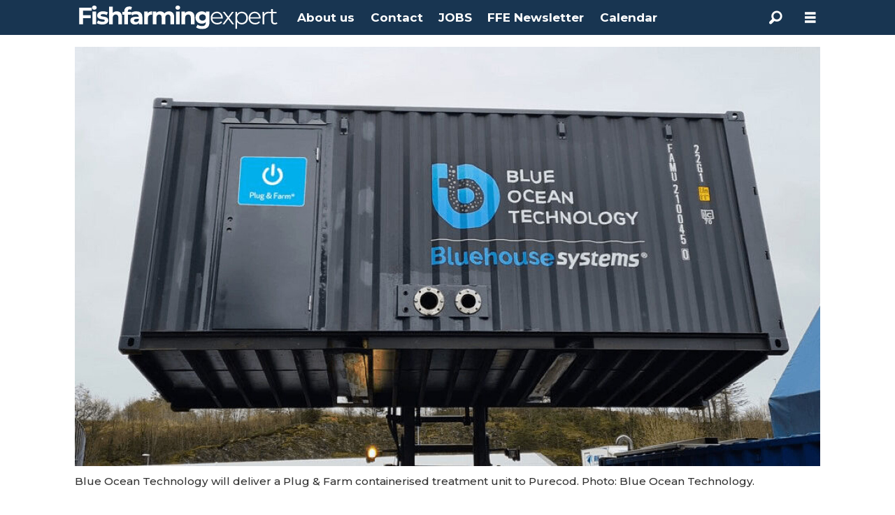

--- FILE ---
content_type: text/html; charset=UTF-8
request_url: https://www.fishfarmingexpert.com/american-aquafarms-blue-ocean-technology-as-closedpen-as/sludge-solution-chosen-for-closed-cage-cod-farm/1372261
body_size: 27885
content:
<!DOCTYPE html>
<html lang="en-GB" dir="ltr" class="resp_fonts">

    <head>
                
                <script type="module">
                    import { ClientAPI } from '/view-resources/baseview/public/common/ClientAPI/index.js?v=1768293024-L4';
                    window.labClientAPI = new ClientAPI({
                        pageData: {
                            url: 'https://www.fishfarmingexpert.com/american-aquafarms-blue-ocean-technology-as-closedpen-as/sludge-solution-chosen-for-closed-cage-cod-farm/1372261',
                            pageType: 'article',
                            pageId: '1372261',
                            section: 'news',
                            title: 'Sludge solution chosen for closed cage cod farm',
                            seotitle: 'Sludge solution chosen for closed cage cod farm',
                            sometitle: 'Sludge solution chosen for closed cage cod farm',
                            description: 'Fish farm sludge treatment expert Blue Ocean Technology today announced that it had signed a contract for the delivery of a &ldquo;Plug &amp; Farm&rdquo; containerised sludge and water treatment facility to Purecod, the world&rsquo;s first cod farming company using closed pens in the sea.',
                            seodescription: 'Fish farm sludge treatment expert Blue Ocean Technology today announced that it had signed a contract for the delivery of a &ldquo;Plug & Farm&rdquo; containerised sludge and water treatment facility to Purecod, the world&rsquo;s first cod farming company using closed pens in the sea.',
                            somedescription: 'Fish farm sludge treatment expert Blue Ocean Technology today announced that it had signed a contract for the delivery of a &ldquo;Plug &amp; Farm&rdquo; containerised sludge and water treatment facility to Purecod, the world&rsquo;s first cod farming company using closed pens in the sea.',
                            device: 'desktop',
                            cmsVersion: '4.2.15',
                            contentLanguage: 'en-GB',
                            published: '2022-06-22T09:58:52.000Z',
                            tags: ["sludge treatment", "american aquafarms", "news", "closedpen as", "blue ocean technology as", "purecod as"],
                            bylines: ["Editors "],
                            site: {
                                domain: 'https://www.fishfarmingexpert.com',
                                id: '5',
                                alias: 'osm_fishfarmingexpert'
                            }
                            // Todo: Add paywall info ...
                        },
                        debug: false
                    });
                </script>

                <title>Sludge solution chosen for closed cage cod farm</title>
                <meta name="title" content="Sludge solution chosen for closed cage cod farm">
                <meta name="description" content="Fish farm sludge treatment expert Blue Ocean Technology today announced that it had signed a contract for the delivery of a &ldquo;Plug & Farm&rdquo; containerised sludge and water treatment facility to Purecod, the world&rsquo;s first cod farming company using closed pens in the sea.">
                <meta http-equiv="Content-Type" content="text/html; charset=utf-8">
                <link rel="canonical" href="https://www.fishfarmingexpert.com/american-aquafarms-blue-ocean-technology-as-closedpen-as/sludge-solution-chosen-for-closed-cage-cod-farm/1372261">
                <meta name="viewport" content="width=device-width, initial-scale=1">
                
                <meta property="og:type" content="article">
                <meta property="og:title" content="Sludge solution chosen for closed cage cod farm">
                <meta property="og:description" content="Fish farm sludge treatment expert Blue Ocean Technology today announced that it had signed a contract for the delivery of a &ldquo;Plug & Farm&rdquo; containerised sludge and water treatment facility to Purecod, the world&rsquo;s first cod farming company using closed pens in the sea.">
                <meta property="article:published_time" content="2022-06-22T09:58:52.000Z">
                <meta property="article:modified_time" content="2022-06-22T11:23:29.000Z">
                <meta property="article:author" content="Editors ">
                <meta property="article:tag" content="sludge treatment">
                <meta property="article:tag" content="american aquafarms">
                <meta property="article:tag" content="news">
                <meta property="article:tag" content="closedpen as">
                <meta property="article:tag" content="blue ocean technology as">
                <meta property="article:tag" content="purecod as">
                <meta property="og:image" content="https://image.fishfarmingexpert.com/1372282.jpg?imageId=1372282&panox=0&panoy=0&panow=0&panoh=0&width=1200&height=683">
                <meta property="og:image:width" content="1200">
                <meta property="og:image:height" content="684">
                <meta name="twitter:card" content="summary_large_image">
                
                <meta name="twitter:title" content="Sludge solution chosen for closed cage cod farm">
                <meta name="twitter:description" content="Fish farm sludge treatment expert Blue Ocean Technology today announced that it had signed a contract for the delivery of a &ldquo;Plug & Farm&rdquo; containerised sludge and water treatment facility to Purecod, the world&rsquo;s first cod farming company using closed pens in the sea.">
                <meta name="twitter:image" content="https://image.fishfarmingexpert.com/1372282.jpg?imageId=1372282&panox=0&panoy=0&panow=0&panoh=0&width=1200&height=683">
                <link rel="alternate" type="application/json+oembed" href="https://www.fishfarmingexpert.com/american-aquafarms-blue-ocean-technology-as-closedpen-as/sludge-solution-chosen-for-closed-cage-cod-farm/1372261?lab_viewport=oembed">

                
                
                
                
                <meta property="og:url" content="https://www.fishfarmingexpert.com/american-aquafarms-blue-ocean-technology-as-closedpen-as/sludge-solution-chosen-for-closed-cage-cod-farm/1372261">
                        <link type="image/svg+xml" rel="icon" href="/view-resources/dachser2/public/osm_oceanspace/favicon-oceanspace.svg">
                        <link type="image/png" rel="icon" sizes="32x32" href="/view-resources/dachser2/public/osm_oceanspace/favicon32x32.png">
                        <link type="image/png" rel="icon" sizes="96x96" href="/view-resources/dachser2/public/osm_oceanspace/favicon96x96.png">
                        <link type="image/png" rel="apple-touch-icon" sizes="120x120" href="/view-resources/dachser2/public/osm_oceanspace/favicon120x120.png">
                        <link type="image/png" rel="apple-touch-icon" sizes="180x180" href="/view-resources/dachser2/public/osm_oceanspace/favicon180x180.png">
                    
                <link href="https://fonts.googleapis.com/css?family=Merriweather:300,400,700,900" rel="stylesheet" >
                <link rel="stylesheet" href="/view-resources/view/css/grid.css?v=1768293024-L4">
                <link rel="stylesheet" href="/view-resources/view/css/main.css?v=1768293024-L4">
                <link rel="stylesheet" href="/view-resources/view/css/colors.css?v=1768293024-L4">
                <link rel="stylesheet" href="/view-resources/view/css/print.css?v=1768293024-L4" media="print">
                <link rel="stylesheet" href="/view-resources/view/css/foundation-icons/foundation-icons.css?v=1768293024-L4">
                <link rel="stylesheet" href="/view-resources/view/css/site/osm_fishfarmingexpert.css?v=1768293024-L4">
                <style data-key="custom_properties">
                    :root{--primary: rgba(24,53,81,1);--secondary: rgba(111,106,106,1);--tertiary: rgba(229,229,229,1);--quaternary: rgba(50,168,82,1);--quinary: rgba(209,33,78,1);--senary: rgba(40,129,237,1);--white: rgba(255,255,255,1);--black: rgba(0,0,0,1);--bg-primary: rgba(24,53,81,1);--bg-secondary: rgba(111,106,106,1);--bg-tertiary: rgba(229,229,229,1);--bg-quaternary: rgba(50,168,82,1);--bg-quinary: rgba(209,33,78,1);--bg-senary: rgba(40,129,237,1);--bg-white: rgba(255,255,255,1);--bg-black: rgba(0,0,0,1);--bg-septenary: rgba(208, 200, 200, 1);--bg-octonary: rgba(208, 200, 200, 1);}
                </style>
                <style data-key="background_colors">
                    .bg-primary {background-color: rgba(24,53,81,1);color: #fff;}.bg-secondary {background-color: rgba(111,106,106,1);color: #fff;}.bg-tertiary {background-color: rgba(229,229,229,1);}.bg-quaternary {background-color: rgba(50,168,82,1);color: #fff;}.bg-quinary {background-color: rgba(209,33,78,1);color: #fff;}.bg-senary {background-color: rgba(40,129,237,1);color: #fff;}.bg-white {background-color: rgba(255,255,255,1);}.bg-black {background-color: rgba(0,0,0,1);color: #fff;}.bg-septenary {background-color: rgba(208, 200, 200, 1);}.bg-octonary {background-color: rgba(208, 200, 200, 1);}@media (max-width: 1023px) { .color_mobile_bg-primary {background-color: rgba(24,53,81,1);color: #fff;}}@media (max-width: 1023px) { .color_mobile_bg-secondary {background-color: rgba(111,106,106,1);color: #fff;}}@media (max-width: 1023px) { .color_mobile_bg-tertiary {background-color: rgba(229,229,229,1);}}@media (max-width: 1023px) { .color_mobile_bg-quaternary {background-color: rgba(50,168,82,1);color: #fff;}}@media (max-width: 1023px) { .color_mobile_bg-quinary {background-color: rgba(209,33,78,1);color: #fff;}}@media (max-width: 1023px) { .color_mobile_bg-senary {background-color: rgba(40,129,237,1);color: #fff;}}@media (max-width: 1023px) { .color_mobile_bg-white {background-color: rgba(255,255,255,1);}}@media (max-width: 1023px) { .color_mobile_bg-black {background-color: rgba(0,0,0,1);color: #fff;}}@media (max-width: 1023px) { .color_mobile_bg-septenary {background-color: rgba(208, 200, 200, 1);}}@media (max-width: 1023px) { .color_mobile_bg-octonary {background-color: rgba(208, 200, 200, 1);}}
                </style>
                <style data-key="background_colors_opacity">
                    .bg-primary.op-bg_20 {background-color: rgba(24, 53, 81, 0.2);color: #fff;}.bg-primary.op-bg_40 {background-color: rgba(24, 53, 81, 0.4);color: #fff;}.bg-primary.op-bg_60 {background-color: rgba(24, 53, 81, 0.6);color: #fff;}.bg-primary.op-bg_80 {background-color: rgba(24, 53, 81, 0.8);color: #fff;}.bg-secondary.op-bg_20 {background-color: rgba(111, 106, 106, 0.2);color: #fff;}.bg-secondary.op-bg_40 {background-color: rgba(111, 106, 106, 0.4);color: #fff;}.bg-secondary.op-bg_60 {background-color: rgba(111, 106, 106, 0.6);color: #fff;}.bg-secondary.op-bg_80 {background-color: rgba(111, 106, 106, 0.8);color: #fff;}.bg-tertiary.op-bg_20 {background-color: rgba(229, 229, 229, 0.2);}.bg-tertiary.op-bg_40 {background-color: rgba(229, 229, 229, 0.4);}.bg-tertiary.op-bg_60 {background-color: rgba(229, 229, 229, 0.6);}.bg-tertiary.op-bg_80 {background-color: rgba(229, 229, 229, 0.8);}.bg-quaternary.op-bg_20 {background-color: rgba(50, 168, 82, 0.2);color: #fff;}.bg-quaternary.op-bg_40 {background-color: rgba(50, 168, 82, 0.4);color: #fff;}.bg-quaternary.op-bg_60 {background-color: rgba(50, 168, 82, 0.6);color: #fff;}.bg-quaternary.op-bg_80 {background-color: rgba(50, 168, 82, 0.8);color: #fff;}.bg-quinary.op-bg_20 {background-color: rgba(209, 33, 78, 0.2);color: #fff;}.bg-quinary.op-bg_40 {background-color: rgba(209, 33, 78, 0.4);color: #fff;}.bg-quinary.op-bg_60 {background-color: rgba(209, 33, 78, 0.6);color: #fff;}.bg-quinary.op-bg_80 {background-color: rgba(209, 33, 78, 0.8);color: #fff;}.bg-senary.op-bg_20 {background-color: rgba(40, 129, 237, 0.2);color: #fff;}.bg-senary.op-bg_40 {background-color: rgba(40, 129, 237, 0.4);color: #fff;}.bg-senary.op-bg_60 {background-color: rgba(40, 129, 237, 0.6);color: #fff;}.bg-senary.op-bg_80 {background-color: rgba(40, 129, 237, 0.8);color: #fff;}.bg-white.op-bg_20 {background-color: rgba(255, 255, 255, 0.2);}.bg-white.op-bg_40 {background-color: rgba(255, 255, 255, 0.4);}.bg-white.op-bg_60 {background-color: rgba(255, 255, 255, 0.6);}.bg-white.op-bg_80 {background-color: rgba(255, 255, 255, 0.8);}.bg-black.op-bg_20 {background-color: rgba(0, 0, 0, 0.2);color: #fff;}.bg-black.op-bg_40 {background-color: rgba(0, 0, 0, 0.4);color: #fff;}.bg-black.op-bg_60 {background-color: rgba(0, 0, 0, 0.6);color: #fff;}.bg-black.op-bg_80 {background-color: rgba(0, 0, 0, 0.8);color: #fff;}.bg-septenary.op-bg_20 {background-color: rgba(208, 200, 200, 0.2);}.bg-septenary.op-bg_40 {background-color: rgba(208, 200, 200, 0.4);}.bg-septenary.op-bg_60 {background-color: rgba(208, 200, 200, 0.6);}.bg-septenary.op-bg_80 {background-color: rgba(208, 200, 200, 0.8);}.bg-octonary.op-bg_20 {background-color: rgba(208, 200, 200, 0.2);}.bg-octonary.op-bg_40 {background-color: rgba(208, 200, 200, 0.4);}.bg-octonary.op-bg_60 {background-color: rgba(208, 200, 200, 0.6);}.bg-octonary.op-bg_80 {background-color: rgba(208, 200, 200, 0.8);}@media (max-width: 1023px) { .color_mobile_bg-primary.op-bg_20 {background-color: rgba(24, 53, 81, 0.2);color: #fff;}}@media (max-width: 1023px) { .color_mobile_bg-primary.op-bg_40 {background-color: rgba(24, 53, 81, 0.4);color: #fff;}}@media (max-width: 1023px) { .color_mobile_bg-primary.op-bg_60 {background-color: rgba(24, 53, 81, 0.6);color: #fff;}}@media (max-width: 1023px) { .color_mobile_bg-primary.op-bg_80 {background-color: rgba(24, 53, 81, 0.8);color: #fff;}}@media (max-width: 1023px) { .color_mobile_bg-secondary.op-bg_20 {background-color: rgba(111, 106, 106, 0.2);color: #fff;}}@media (max-width: 1023px) { .color_mobile_bg-secondary.op-bg_40 {background-color: rgba(111, 106, 106, 0.4);color: #fff;}}@media (max-width: 1023px) { .color_mobile_bg-secondary.op-bg_60 {background-color: rgba(111, 106, 106, 0.6);color: #fff;}}@media (max-width: 1023px) { .color_mobile_bg-secondary.op-bg_80 {background-color: rgba(111, 106, 106, 0.8);color: #fff;}}@media (max-width: 1023px) { .color_mobile_bg-tertiary.op-bg_20 {background-color: rgba(229, 229, 229, 0.2);}}@media (max-width: 1023px) { .color_mobile_bg-tertiary.op-bg_40 {background-color: rgba(229, 229, 229, 0.4);}}@media (max-width: 1023px) { .color_mobile_bg-tertiary.op-bg_60 {background-color: rgba(229, 229, 229, 0.6);}}@media (max-width: 1023px) { .color_mobile_bg-tertiary.op-bg_80 {background-color: rgba(229, 229, 229, 0.8);}}@media (max-width: 1023px) { .color_mobile_bg-quaternary.op-bg_20 {background-color: rgba(50, 168, 82, 0.2);color: #fff;}}@media (max-width: 1023px) { .color_mobile_bg-quaternary.op-bg_40 {background-color: rgba(50, 168, 82, 0.4);color: #fff;}}@media (max-width: 1023px) { .color_mobile_bg-quaternary.op-bg_60 {background-color: rgba(50, 168, 82, 0.6);color: #fff;}}@media (max-width: 1023px) { .color_mobile_bg-quaternary.op-bg_80 {background-color: rgba(50, 168, 82, 0.8);color: #fff;}}@media (max-width: 1023px) { .color_mobile_bg-quinary.op-bg_20 {background-color: rgba(209, 33, 78, 0.2);color: #fff;}}@media (max-width: 1023px) { .color_mobile_bg-quinary.op-bg_40 {background-color: rgba(209, 33, 78, 0.4);color: #fff;}}@media (max-width: 1023px) { .color_mobile_bg-quinary.op-bg_60 {background-color: rgba(209, 33, 78, 0.6);color: #fff;}}@media (max-width: 1023px) { .color_mobile_bg-quinary.op-bg_80 {background-color: rgba(209, 33, 78, 0.8);color: #fff;}}@media (max-width: 1023px) { .color_mobile_bg-senary.op-bg_20 {background-color: rgba(40, 129, 237, 0.2);color: #fff;}}@media (max-width: 1023px) { .color_mobile_bg-senary.op-bg_40 {background-color: rgba(40, 129, 237, 0.4);color: #fff;}}@media (max-width: 1023px) { .color_mobile_bg-senary.op-bg_60 {background-color: rgba(40, 129, 237, 0.6);color: #fff;}}@media (max-width: 1023px) { .color_mobile_bg-senary.op-bg_80 {background-color: rgba(40, 129, 237, 0.8);color: #fff;}}@media (max-width: 1023px) { .color_mobile_bg-white.op-bg_20 {background-color: rgba(255, 255, 255, 0.2);}}@media (max-width: 1023px) { .color_mobile_bg-white.op-bg_40 {background-color: rgba(255, 255, 255, 0.4);}}@media (max-width: 1023px) { .color_mobile_bg-white.op-bg_60 {background-color: rgba(255, 255, 255, 0.6);}}@media (max-width: 1023px) { .color_mobile_bg-white.op-bg_80 {background-color: rgba(255, 255, 255, 0.8);}}@media (max-width: 1023px) { .color_mobile_bg-black.op-bg_20 {background-color: rgba(0, 0, 0, 0.2);color: #fff;}}@media (max-width: 1023px) { .color_mobile_bg-black.op-bg_40 {background-color: rgba(0, 0, 0, 0.4);color: #fff;}}@media (max-width: 1023px) { .color_mobile_bg-black.op-bg_60 {background-color: rgba(0, 0, 0, 0.6);color: #fff;}}@media (max-width: 1023px) { .color_mobile_bg-black.op-bg_80 {background-color: rgba(0, 0, 0, 0.8);color: #fff;}}@media (max-width: 1023px) { .color_mobile_bg-septenary.op-bg_20 {background-color: rgba(208, 200, 200, 0.2);}}@media (max-width: 1023px) { .color_mobile_bg-septenary.op-bg_40 {background-color: rgba(208, 200, 200, 0.4);}}@media (max-width: 1023px) { .color_mobile_bg-septenary.op-bg_60 {background-color: rgba(208, 200, 200, 0.6);}}@media (max-width: 1023px) { .color_mobile_bg-septenary.op-bg_80 {background-color: rgba(208, 200, 200, 0.8);}}@media (max-width: 1023px) { .color_mobile_bg-octonary.op-bg_20 {background-color: rgba(208, 200, 200, 0.2);}}@media (max-width: 1023px) { .color_mobile_bg-octonary.op-bg_40 {background-color: rgba(208, 200, 200, 0.4);}}@media (max-width: 1023px) { .color_mobile_bg-octonary.op-bg_60 {background-color: rgba(208, 200, 200, 0.6);}}@media (max-width: 1023px) { .color_mobile_bg-octonary.op-bg_80 {background-color: rgba(208, 200, 200, 0.8);}}
                </style>
                <style data-key="border_colors">
                    .border-bg-primary{--border-color: var(--bg-primary);}.mobile_border-bg-primary{--mobile-border-color: var(--bg-primary);}.border-bg-secondary{--border-color: var(--bg-secondary);}.mobile_border-bg-secondary{--mobile-border-color: var(--bg-secondary);}.border-bg-tertiary{--border-color: var(--bg-tertiary);}.mobile_border-bg-tertiary{--mobile-border-color: var(--bg-tertiary);}.border-bg-quaternary{--border-color: var(--bg-quaternary);}.mobile_border-bg-quaternary{--mobile-border-color: var(--bg-quaternary);}.border-bg-quinary{--border-color: var(--bg-quinary);}.mobile_border-bg-quinary{--mobile-border-color: var(--bg-quinary);}.border-bg-senary{--border-color: var(--bg-senary);}.mobile_border-bg-senary{--mobile-border-color: var(--bg-senary);}.border-bg-white{--border-color: var(--bg-white);}.mobile_border-bg-white{--mobile-border-color: var(--bg-white);}.border-bg-black{--border-color: var(--bg-black);}.mobile_border-bg-black{--mobile-border-color: var(--bg-black);}.border-bg-septenary{--border-color: var(--bg-septenary);}.mobile_border-bg-septenary{--mobile-border-color: var(--bg-septenary);}.border-bg-octonary{--border-color: var(--bg-octonary);}.mobile_border-bg-octonary{--mobile-border-color: var(--bg-octonary);}
                </style>
                <style data-key="font_colors">
                    .primary {color: rgba(24,53,81,1) !important;}.secondary {color: rgba(111,106,106,1) !important;}.tertiary {color: rgba(229,229,229,1) !important;}.quaternary {color: rgba(50,168,82,1) !important;}.quinary {color: rgba(209,33,78,1) !important;}.senary {color: rgba(40,129,237,1) !important;}.white {color: rgba(255,255,255,1) !important;}.black {color: rgba(0,0,0,1) !important;}@media (max-width: 1023px) { .color_mobile_primary {color: rgba(24,53,81,1) !important;}}@media (max-width: 1023px) { .color_mobile_secondary {color: rgba(111,106,106,1) !important;}}@media (max-width: 1023px) { .color_mobile_tertiary {color: rgba(229,229,229,1) !important;}}@media (max-width: 1023px) { .color_mobile_quaternary {color: rgba(50,168,82,1) !important;}}@media (max-width: 1023px) { .color_mobile_quinary {color: rgba(209,33,78,1) !important;}}@media (max-width: 1023px) { .color_mobile_senary {color: rgba(40,129,237,1) !important;}}@media (max-width: 1023px) { .color_mobile_white {color: rgba(255,255,255,1) !important;}}@media (max-width: 1023px) { .color_mobile_black {color: rgba(0,0,0,1) !important;}}
                </style>
                <style data-key="image_gradient">
                    .image-gradient-bg-primary{--background-color: var(--bg-primary);}.color_mobile_image-gradient-bg-primary{--mobile-background-color: var(--bg-primary);}.image-gradient-bg-secondary{--background-color: var(--bg-secondary);}.color_mobile_image-gradient-bg-secondary{--mobile-background-color: var(--bg-secondary);}.image-gradient-bg-tertiary{--background-color: var(--bg-tertiary);}.color_mobile_image-gradient-bg-tertiary{--mobile-background-color: var(--bg-tertiary);}.image-gradient-bg-quaternary{--background-color: var(--bg-quaternary);}.color_mobile_image-gradient-bg-quaternary{--mobile-background-color: var(--bg-quaternary);}.image-gradient-bg-quinary{--background-color: var(--bg-quinary);}.color_mobile_image-gradient-bg-quinary{--mobile-background-color: var(--bg-quinary);}.image-gradient-bg-senary{--background-color: var(--bg-senary);}.color_mobile_image-gradient-bg-senary{--mobile-background-color: var(--bg-senary);}.image-gradient-bg-white{--background-color: var(--bg-white);}.color_mobile_image-gradient-bg-white{--mobile-background-color: var(--bg-white);}.image-gradient-bg-black{--background-color: var(--bg-black);}.color_mobile_image-gradient-bg-black{--mobile-background-color: var(--bg-black);}.image-gradient-bg-septenary{--background-color: var(--bg-septenary);}.color_mobile_image-gradient-bg-septenary{--mobile-background-color: var(--bg-septenary);}.image-gradient-bg-octonary{--background-color: var(--bg-octonary);}.color_mobile_image-gradient-bg-octonary{--mobile-background-color: var(--bg-octonary);}
                </style>
                <style data-key="custom_css_variables">
                :root {
                    --lab_page_width: 1088px;
                    --lab_columns_gutter: 11px;
                    --space-top: ;
                    --space-top-adnuntiusAd: 120;
                }

                @media(max-width: 767px) {
                    :root {
                        --lab_columns_gutter: 10px;
                    }
                }

                @media(min-width: 767px) {
                    :root {
                    }
                }
                </style>
<script src="/view-resources/public/common/JWTCookie.js?v=1768293024-L4"></script>
<script src="/view-resources/public/common/Paywall.js?v=1768293024-L4"></script>
                <script>
                window.Dac = window.Dac || {};
                (function () {
                    if (navigator) {
                        window.Dac.clientData = {
                            language: navigator.language,
                            userAgent: navigator.userAgent,
                            innerWidth: window.innerWidth,
                            innerHeight: window.innerHeight,
                            deviceByMediaQuery: getDeviceByMediaQuery(),
                            labDevice: 'desktop', // Device from labrador
                            device: 'desktop', // Device from varnish
                            paywall: {
                                isAuthenticated: isPaywallAuthenticated(),
                                toggleAuthenticatedContent: toggleAuthenticatedContent,
                                requiredProducts: [],
                            },
                            page: {
                                id: '1372261',
                                extId: 'Oceanspace-151434'
                            },
                            siteAlias: 'osm_fishfarmingexpert',
                            debug: window.location.href.includes('debug=1')
                        };
                        function getDeviceByMediaQuery() {
                            if (window.matchMedia('(max-width: 767px)').matches) return 'mobile';
                            if (window.matchMedia('(max-width: 1023px)').matches) return 'tablet';
                            return 'desktop';
                        }

                        function isPaywallAuthenticated() {
                            if (window.Dac && window.Dac.JWTCookie) {
                                var JWTCookie = new Dac.JWTCookie({ debug: false });
                                return JWTCookie.isAuthenticated();
                            }
                            return false;
                        }

                        function toggleAuthenticatedContent(settings) {
                            if (!window.Dac || !window.Dac.Paywall) {
                                return;
                            }
                            var Paywall = new Dac.Paywall();
                            var updateDOM = Paywall.updateDOM;

                            if(settings && settings.displayUserName) {
                                var userName = Paywall.getUserName().then((userName) => {
                                    updateDOM(userName !== false, userName, settings.optionalGreetingText);
                                });
                            } else {
                                updateDOM(window.Dac.clientData.paywall.isAuthenticated);
                            }
                        }
                    }
                }());
                </script>

                    <script type="module" src="/view-resources/baseview/public/common/baseview/moduleHandlers.js?v=1768293024-L4" data-cookieconsent="ignore"></script>

                            <script src="https://cdn.adnuntius.com/adn.js" data-cookieconsent="ignore"></script>
                                <script>
                                    window.adn = window.adn || {};
                                    var adUnits = [];
                                    var handleAsTablet = (Dac.clientData.device === 'tablet' || Dac.clientData.innerWidth < 1316);

                                    if (!(handleAsTablet && '' === 'true')) {
                                        adUnits.push({ auId: '00000000001e9169', auW: 1065, auH: 300  });
                                    }
                                    if (!(handleAsTablet && 'true' === 'true')) {
                                        adUnits.push({ auId: '00000000001e916a', auW: 300, auH: 600  });
                                    }
                                    if (!(handleAsTablet && 'true' === 'true')) {
                                        adUnits.push({ auId: '000000000019fe5c', auW: 300, auH: 600  });
                                    }
                                    if (!(handleAsTablet && '' === 'true')) {
                                        adUnits.push({ auId: '000000000038dc92', auW: 350, auH: 240  });
                                    }
                                    if (!(handleAsTablet && '' === 'true')) {
                                        adUnits.push({ auId: '3e62cb', auW: 350, auH: 240  });
                                    }

                                    var adn_kv = adn_kv || [];
                                    adn_kv.push({ "tags": ["sludge treatment", "american aquafarms", "news", "closedpen as", "blue ocean technology as", "purecod as"] });

                                    const adnRequest = {
                                        requestTiming: 'onReady',
                                        adUnits: adUnits,
                                        kv: adn_kv
                                    };



                                    adn.request(adnRequest);
                                </script>
                <link href="https://fonts.googleapis.com/css?family=Montserrat:500,500italic,700,700italic,900,900italic,200,200italic" rel="stylesheet" >
                <style id="dachser-vieweditor-styles">
                    header#nav, header.pageHeader { font-family: "Montserrat"; font-weight: 200; font-style: normal; }
                    body { font-family: "Montserrat"; font-weight: 500; font-style: normal; }
                    article.column { font-family: "Montserrat"; font-weight: 700; font-style: normal; }
                    .articleHeader .headline { font-family: "Montserrat"; font-weight: 700; font-style: normal; }
                    .articleHeader .subtitle { font-family: "Montserrat"; font-weight: 500; font-style: normal; }
                    article.column .content .headline { font-family: "Montserrat"; font-weight: 700; font-style: normal; }
                    article.column .content .subtitle { font-family: "Montserrat"; font-weight: 500; font-style: normal; }
                    .font-Montserrat { font-family: "Montserrat" !important; }
                    .font-Montserrat.font-weight-normal { font-weight: 500 !important; }
                    .font-Montserrat.font-weight-bold { font-weight: 700 !important; }
                    .font-Montserrat.font-weight-black { font-weight: 900 !important; }
                    .font-Montserrat.font-weight-light { font-weight: 200 !important; }
                </style>
                <style id="css_variables"></style>
                <script>
                    window.dachserData = {
                        _data: {},
                        _instances: {},
                        get: function(key) {
                            return dachserData._data[key] || null;
                        },
                        set: function(key, value) {
                            dachserData._data[key] = value;
                        },
                        push: function(key, value) {
                            if (!dachserData._data[key]) {
                                dachserData._data[key] = [];
                            }
                            dachserData._data[key].push(value);
                        },
                        setInstance: function(key, identifier, instance) {
                            if (!dachserData._instances[key]) {
                                dachserData._instances[key] = {};
                            }
                            dachserData._instances[key][identifier] = instance;
                        },
                        getInstance: function(key, identifier) {
                            return dachserData._instances[key] ? dachserData._instances[key][identifier] || null : null;
                        },
                        reflow: () => {}
                    };
                </script>
                

                <script type="application/ld+json">
                [{"@context":"http://schema.org","@type":"WebSite","name":"Fishfarmingexpert","url":"https://www.fishfarmingexpert.com"},{"@context":"https://schema.org","@type":"NewsArticle","headline":"Sludge solution chosen for closed cage cod farm","description":"Fish farm sludge treatment expert Blue Ocean Technology today announced that it had signed a contract for the delivery of a &ldquo;Plug & Farm&rdquo; containerised sludge and water treatment facility to Purecod, the world&rsquo;s first cod farming company using closed pens in the sea.","mainEntityOfPage":{"@id":"https://www.fishfarmingexpert.com/american-aquafarms-blue-ocean-technology-as-closedpen-as/sludge-solution-chosen-for-closed-cage-cod-farm/1372261"},"availableLanguage":[{"@type":"Language","alternateName":"en-GB"}],"image":["https://image.fishfarmingexpert.com/?imageId=1372282&width=1200","https://image.fishfarmingexpert.com/?imageId=1372274&width=1200"],"keywords":"sludge treatment, american aquafarms, news, closedpen as, blue ocean technology as, purecod as","author":[{"@type":"Person","name":"Editors "}],"publisher":{"@type":"Organization","name":"Fishfarmingexpert","logo":{"@type":"ImageObject","url":"/view-resources/dachser2/public/osm_fishfarmingexpert/fishfarmingexpert-white-small.svg"}},"datePublished":"2022-06-22T09:58:52.000Z","dateModified":"2022-06-22T11:23:29.000Z"}]
                </script>                
                
                
                



        <meta property="article:section" content="news">
<script>
var k5aMeta = { "paid": 0, "author": ["Editors "], "tag": ["sludge treatment", "american aquafarms", "news", "closedpen as", "blue ocean technology as", "purecod as"], "title": "Sludge solution chosen for closed cage cod farm", "teasertitle": "Sludge solution chosen for closed cage cod farm", "kicker": "", "url": "https://www.fishfarmingexpert.com/a/1372261", "login": (Dac.clientData.paywall.isAuthenticated ? 1 : 0), "subscriber": (Dac.clientData.paywall.isAuthenticated ? 1 : 0), "subscriberId": (Dac.clientData.subscriberId ? `"${ Dac.clientData.subscriberId }"` : "") };
</script>
                <script src="//cl.k5a.io/6156b8c81b4d741e051f44c2.js" async></script>

                <script src="https://cl-eu6.k5a.io/67d188825e1c7c3875545da2.js" async></script>

        <style>
            :root {
                
                
            }
        </style>
        
        
    </head>

    <body class="l4 article site_osm_fishfarmingexpert section_news"
        
        
        >

        
        <script>
        document.addEventListener("DOMContentLoaded", (event) => {
            setScrollbarWidth();
            window.addEventListener('resize', setScrollbarWidth);
        });
        function setScrollbarWidth() {
            const root = document.querySelector(':root');
            const width = (window.innerWidth - document.body.offsetWidth < 21) ? window.innerWidth - document.body.offsetWidth : 15;
            root.style.setProperty('--lab-scrollbar-width', `${ width }px`);
        }
        </script>

        
        <a href="#main" class="skip-link">Jump to main content</a>

        <header class="pageElement pageHeader">
    <div class="section mainline grid-fixed grid-align-center">
    <div class="row">
<figure class="logo">
    <a href=" //fishfarmingexpert.com" aria-label="Go to frontpage">
        <img src="/view-resources/dachser2/public/osm_fishfarmingexpert/fishfarmingexpert-white-small.svg"
            alt="Go to frontpage. Logo, fishfarmingexpert.com"
            width="286"
            height="34">
    </a>
</figure>
<nav class="navigation mainMenu dac-hidden-desktop-down grid-vas-center grid expandable">
	<ul class="menu-list">
			<li class="first-list-item ">
				<a href="/about-us" target="_self">About us</a>
			</li>
			<li class="first-list-item ">
				<a href="/contact" target="_self">Contact</a>
			</li>
			<li class="first-list-item ">
				<a href="https://www.kyst24jobb.no/" target="_self">JOBS</a>
			</li>
			<li class="first-list-item ">
				<a href="https://oceanspacemedia.mailmojo.no/forms/subscribe/22879/?pk_vid=1a7ff818da313fea1689335749604873" target="_blank">FFE Newsletter</a>
			</li>
			<li class="first-list-item ">
				<a href="https://www.fishfarmingexpert.com/calendar" target="_self">Calendar</a>
			</li>
	</ul>
</nav>

		<script>
			(function () {
				// This is only called when the user presses the escape key.
				function closeElement(event, element) {
					if (event.key === 'Escape') {
						window.removeEventListener('keydown', closeElement);

						// Get all expanded elements and close them
						const expanded = document.querySelectorAll('nav.mainMenu.expandable .has-children.expanded');
						for (let i = 0; i < expanded.length; i++) {
							expanded[i].classList.remove('expanded');
							
							// Traverse up from the element the user has selected to see if it is a child of the expanded element
							// If it is, set focus to the first child, as that is the span element with tabindex. 
							// This is so that if the user has moved on from the menu, we shouldn't mess with the focus and flow
							if (document.activeElement.closest('.has-children') === expanded[i]) {
								expanded[i].children[0].focus();
							}
						}
					}
				}

				function toggleElement(event, element) {
					// Prevent the default link behavior
					event.preventDefault();

					// Check if there are other expanded elements and close them
					const expanded = document.querySelectorAll('nav.mainMenu.expandable .has-children.expanded');
					for (let i = 0; i < expanded.length; i++) {
						if (expanded[i] !== element.parentElement) {
							expanded[i].classList.remove('expanded');
						}
					}

					// Toggle the class "expanded" on the parent element
					// We toggle instead of add/remove the class because we don't know if we are opening or closing the element
					element.parentElement.classList.toggle('expanded');

					window.addEventListener('keydown', closeElement);
				}

				// Add extra element for carat and toggle functionality after the span or a element
				function addCarat(element) {
					const carat = document.createElement('span');
					carat.classList.add('carat');
					carat.tabIndex = '0';
					const sibling = element.querySelector(':scope > a') || element.querySelector(':scope > span');
					element.insertBefore(carat, sibling.nextSibling);
					element.tabIndex = '-1';
					if (sibling.tagName === 'A') {
						sibling.tabIndex = '0';
					} else if (sibling.tagName === 'SPAN') {
						sibling.tabIndex = '-1';
					}
				}

				// Get all elements with class "has-children" and add two events - one click event and one keydown event
				// Allow for the same expandable menu to be reused in different viewports by using different classes
				let classes = 'dac-hidden-desktop-down grid-vas-center grid ';
				if (classes) {
					classes = '.' + classes.trim().split(' ').join('.');
				}

				const hasChildren = document.querySelectorAll(`nav.mainMenu${ classes }.expandable .has-children > span`);
				for (let i = 0; i < hasChildren.length; i++) {
					hasChildren[i].addEventListener('click', function(e) {
						toggleElement(e, this);
					});

					hasChildren[i].addEventListener('keydown', function (e) {
						// Check for both enter and space keys
						if (e.key === 'Enter' || e.key === ' ') {
							toggleElement(e, this);
						}
					});
				}

				// Get all elements with class "has-children" when toggleChildren is enabled and carat and toggle functionality 
				const hasChildrenToggle = document.querySelectorAll(`nav.mainMenu${ classes }.expandable.toggleChildren .has-children > span, nav.mainMenu${ classes }.expandable.toggleChildren .has-children > a`);
				for (let i = 0; i < hasChildrenToggle.length; i++) {

					// Add carat to the element
					addCarat(hasChildrenToggle[i].parentElement);

					if (hasChildrenToggle[i].tagName === 'A' || hasChildrenToggle[i].tagName === 'SPAN') {
						hasChildrenToggle[i].nextSibling.addEventListener('click', function(e) {
							toggleElement(e, hasChildrenToggle[i]);
						});

						hasChildrenToggle[i].nextSibling.addEventListener('keydown', function(e) {
							// Check for both enter and space keys
							if (e.key === 'Enter' || e.key === ' ') {
								toggleElement(e, hasChildrenToggle[i]);
							}
						});

						// Use with caution - ensure that parent li overlaps with child ul to avoid prematurely triggering leave
						if (hasChildrenToggle[i].closest('nav').classList.contains('toggleOnHover')) {
							hasChildrenToggle[i].addEventListener('mouseenter', function(e) {
								hasChildrenToggle[i].parentElement.classList.add('expanded');
							});

							hasChildrenToggle[i].parentElement.addEventListener('mouseleave', function(e) {
								hasChildrenToggle[i].parentElement.classList.remove('expanded');
							});
						}
					}
				}
			})();
		</script>


	<script>
		(function () {
			const menuLinks = document.querySelectorAll(`nav.mainMenu ul li a`);
			for (let i = 0; i < menuLinks.length; i++) {
				const link = menuLinks[i].pathname;
				if (link === window.location.pathname) {
					menuLinks[i].parentElement.classList.add('lab-link-active');
				} else {
					menuLinks[i].parentElement.classList.remove('lab-link-active');
				}
			}
		})();
	</script>

<div data-id="pageElements-6" class="search to-be-expanded">

        <button class="search-button search-expander" aria-label="Search"  aria-expanded="false" aria-controls="search-input-6" >
                <i class="open fi-magnifying-glass"></i>
                <i class="close fi-x"></i>
        </button>

    <form class="search-container" action="/cse" method="get" role="search">
        <label for="search-input-6" class="visuallyhidden">Search</label>
        <input type="text" id="search-input-6" name="q" placeholder="Search...">
    </form>
</div>

        <script>
            // Do the check for the search button inside the if statement, so we don't set a global const if there are multiple search buttons
            if (document.querySelector('[data-id="pageElements-6"] .search-button')) {
                // Now we can set a const that is only available inside the if scope
                const searchButton = document.querySelector('[data-id="pageElements-6"] .search-button');
                searchButton.addEventListener('click', (event) => {
                    event.preventDefault();
                    event.stopPropagation();

                    // Toggle the expanded class on the search button and set the aria-expanded attribute.
                    searchButton.parentElement.classList.toggle('expanded');
                    searchButton.setAttribute('aria-expanded', searchButton.getAttribute('aria-expanded') === 'true' ? 'false' : 'true');
                    searchButton.setAttribute('aria-label', searchButton.getAttribute('aria-expanded') === 'true' ? 'Close search' : 'Open search');

                    // Set focus to the input. 
                    // This might be dodgy due to moving focus automatically, but we'll keep it in for now.
                    if (searchButton.getAttribute('aria-expanded') === 'true') {
                        document.getElementById('search-input-6').focus();
                    }
                }, false);
            }

            if (document.getElementById('bonusButton')) {
                document.getElementById('bonusButton').addEventListener('click', (event) => {
                    document.querySelector('[data-id="pageElements-6"] .search-container').submit();
                }, false);
            }

            /*
                There should probably be some sort of sorting of the elements, so that if the search button is to the right,
                the tab order should be the input before the button.
                This is a job for future me.
            */
        </script>
<div class="hamburger to-be-expanded" data-id="pageElements-7">
    <div class="positionRelative">
        <span class="hamburger-button hamburger-expander ">
            <button class="burger-btn" aria-label="Open menu" aria-expanded="false" aria-controls="hamburger-container" aria-haspopup="menu">
                    <i class="open fi-list"></i>
                    <i class="close fi-x"></i>
            </button>
        </span>
    </div>

        <div class="hamburger-container" id="hamburger-container">
            <div class="row">
                <div data-id="pageElements-8" class="search visible dac-hidden-desktop-up">

        <button class="search-button" aria-label="Search" >
                <i class="open fi-magnifying-glass"></i>
                <i class="close fi-x"></i>
        </button>

    <form class="search-container" action="/cse" method="get" role="search">
        <label for="search-input-8" class="visuallyhidden">Search</label>
        <input type="text" id="search-input-8" name="q" placeholder="Search...">
    </form>
</div>

    <script>
        if (document.querySelector('[data-id="pageElements-8"] .search-button')) {
            document.querySelector('[data-id="pageElements-8"] .search-button').addEventListener('click', (event) => {
                document.querySelector('[data-id="pageElements-8"] .search-container').submit();
            }, false);
        }
    </script>
<nav class="navigation dropdownMenu dropdownMenuColumns">
	<ul class="menu-list">
			<li class="first-list-item ">
				<a href="/advertisement" target="_self">Advertisement</a>
			</li>
			<li class="first-list-item ">
				<a href="https://www.fishfarmingexpert.com/tag/content%20marketing" target="_self">Content marketing</a>
			</li>
	</ul>
</nav>



	<script>
		(function () {
			const menuLinks = document.querySelectorAll(`nav.dropdownMenu ul li a`);
			for (let i = 0; i < menuLinks.length; i++) {
				const link = menuLinks[i].pathname;
				if (link === window.location.pathname) {
					menuLinks[i].parentElement.classList.add('lab-link-active');
				} else {
					menuLinks[i].parentElement.classList.remove('lab-link-active');
				}
			}
		})();
	</script>

<div class=" row">
    
    <nav class="navigation dropdownMenu">
    <ul>
    <li class="logos-columns has-children">
        <ul class="children">
            <li class="oceanspace-url">
                <a href="https://www.oceanspacemedia.com" aria-label="link to oceanspacemedia.com">
                    <img src="/view-resources/dachser2/public/osm_oceanspace/logos-dropdownmenu/oceanspacemedia-white-small_2.webp" alt="Link to oceanspace media homepage">
                </a>
            </li>
            <li class="kystno-url">
                <a href="https://www.kyst.no" aria-label="link to kyst.no">
                    <img src="/view-resources/dachser2/public/osm_oceanspace/logos-dropdownmenu/kystno-white-small.png" alt="Link to kyst.no homepage">
                </a>
            </li>
            <li class="norskfiskeoppdrett-url">
                <a href="https://www.kyst.no/e-magasin" aria-label="link to norsk fiskeoppdrett">
                    <img src="/view-resources/dachser2/public/osm_oceanspace/logos-dropdownmenu/norskfiskeoppdrett-white-small.png" alt="Link to norskfiskeoppdrett homepage">
                </a>
            </li>
            <li class="kystmagasinet-url">
                <a href="https://www.kystmagasinet.no" aria-label="link to kystmagasinet.no">
                    <img src="/view-resources/dachser2/public/osm_oceanspace/logos-dropdownmenu/kystmagasinet-white-small.png" alt="Link to kystmagasinet homepage">
                </a>
            </li>
            <li class="fishfarmingexpert-url">
                <a href="https://www.fishfarmingexpert.com" aria-label="link to fishfarmingexpert.com">
                    <img src="/view-resources/dachser2/public/osm_oceanspace/logos-dropdownmenu/fishfarmingexpert-white-small.png" alt="Link to fishfarmingexpert homepage">
                </a>
            </li>
            <li class="salmonexpert-url">
                <a href="https://www.salmonexpert.cl" aria-label="link to salmonexpert.cl">
                    <img src="/view-resources/dachser2/public/osm_oceanspace/logos-dropdownmenu/salmonexpert-white-small.png" alt="Link to salmonexpert homepage">
                </a>
            </li>
            <li class="agendalogistica-url">
                <a href="https://www.agendalogistica.cl" aria-label="link to agendalogistica">
                    <img style="height: 53px;" src="/view-resources/dachser2/public/osm_oceanspace/logos-dropdownmenu/agendalogistica-white-small_2.png" alt="Link to agendalogistica homepage">
                </a>
            </li>
            <li class="skipsrevyen-url">
                <a href="https://www.skipsrevyen.no" aria-label="link to skipsrevyen.no">
                    <img src="/view-resources/dachser2/public/osm_oceanspace/logos-dropdownmenu/skipsrevyen-white-small.png" alt="Link to skipsrevyen homepage">
                </a>
            </li>
            <li class="kyst24-url">
                <a href="https://www.kyst24.no" aria-label="link to kyst24.no">
                    <img src="/view-resources/dachser2/public/osm_oceanspace/logos-dropdownmenu/kyst24-white-small.png" alt="Link to kyst24 homepage">
                </a>
            </li>
            <li class="kyst24jobb-url">
                <a href="https://www.kyst24jobb.no" aria-label="link to kyst24jobb.no">
                    <img src="/view-resources/dachser2/public/osm_oceanspace/logos-dropdownmenu/kyst24jobb-logo.png" alt="Link to kyst24jobb homepage">
                </a>
            </li>
            <li class="landbasedaq-url">
                <a href="https://www.landbasedaq.no" aria-label="link to landbasedaq.com">
                    <img src="/view-resources/dachser2/public/osm_oceanspace/logos-dropdownmenu/landbasedaq-white-small.png" alt="Link to landbasedaq homepage">
                </a>
            </li>
            <li class="landbasedaq-url-en">
                <a href="https://www.landbasedaq.com" aria-label="link to landbasedaq.com">
                    <img src="/view-resources/dachser2/public/osm_oceanspace/logos-dropdownmenu/landbasedaq-white-small.png" alt="Link to landbasedaq homepage">
                </a>
            </li>
            <li class="landbasedaq-url-es">
                <a href="https://www.landbasedaq.cl" aria-label="link to landbasedaq.cl">
                    <img src="/view-resources/dachser2/public/osm_oceanspace/logos-dropdownmenu/landbasedaq-white-small.png" alt="Link to landbasedaq homepage">
                </a>
            </li>
            <li class="fiskerbladet-url">
                <a href="https://www.fiskerbladet.dk" aria-label="link to fiskerbladet.dk">
                    <img src="/view-resources/dachser2/public/osm_oceanspace/logos-dropdownmenu/Fiskerbladet_logo_hvid.png" alt="Link to fiskerbladet homepage">
                </a>
            </li>
            <li class="maritimedirect-url">
                <a href="https://www.maritime.direct" aria-label="link to maritime.direct">
                    <img src="/view-resources/dachser2/public/osm_oceanspace/logos-dropdownmenu/maritimedirect_logo2_white.png" alt="Link to maritime direct homepage">
                </a>
            </li>
        </ul>
    </li>
    </ul>
</nav>
    
</div>

            </div>
        </div>
</div>

<script>
    (function(){
        const burgerButton = document.querySelector('[data-id="pageElements-7"] .burger-btn');
        const dropdownCloseSection = document.querySelector('[data-id="pageElements-7"] .dropdown-close-section');

        function toggleDropdown() {
            // Toggle the expanded class and aria-expanded attribute
            document.querySelector('[data-id="pageElements-7"].hamburger.to-be-expanded').classList.toggle('expanded');
            burgerButton.setAttribute('aria-expanded', burgerButton.getAttribute('aria-expanded') === 'true' ? 'false' : 'true');
            burgerButton.setAttribute('aria-label', burgerButton.getAttribute('aria-expanded') === 'true' ? 'Close menu' : 'Open menu');

            // This doesn't seem to do anything? But there's styling dependent on it some places
            document.body.classList.toggle('hamburger-expanded');
        }

        // Called via the eventlistener - if the key is Escape, toggle the dropdown and remove the eventlistener
        function closeDropdown(e) {
            if(e.key === 'Escape') {
                toggleDropdown();
                // Set the focus back on the button when clicking escape, so the user can continue tabbing down
                // the page in a natural flow
                document.querySelector('[data-id="pageElements-7"] .burger-btn').focus();
                window.removeEventListener('keydown', closeDropdown);
            }
        }

        if(burgerButton) {
            burgerButton.addEventListener('click', function(e) {
                e.preventDefault();
                toggleDropdown();

                // If the menu gets expanded, add the eventlistener that will close it on pressing Escape
                // else, remove the eventlistener otherwise it will continue to listen for escape even if the menu is closed.
                if(document.querySelector('[data-id="pageElements-7"] .burger-btn').getAttribute('aria-expanded') === 'true') {
                    window.addEventListener('keydown', closeDropdown);
                } else {
                    window.removeEventListener('keydown', closeDropdown);
                }
            })
        }
        if (dropdownCloseSection) {
            dropdownCloseSection.addEventListener('click', function(e) {
                e.preventDefault();
                toggleDropdown();
            });
        }

        document.querySelectorAll('.hamburger .hamburger-expander, .hamburger .hamburger-container, .stop-propagation').forEach(function (element) {
            element.addEventListener('click', function (e) {
                e.stopPropagation();
            });
        });
    }());
</script>
</div>

</div>


    <script>
        (function () {
            if (!'IntersectionObserver' in window) { return;}

            var scrollEvents = scrollEvents || [];

            if (scrollEvents) {
                const domInterface = {
                    classList: {
                        remove: () => {},
                        add: () => {}
                    },
                    style: {
                        cssText: ''
                    }
                };
                scrollEvents.forEach(function(event) {
                    var callback = function (entries, observer) {
                        if (!entries[0]) { return; }
                        if (entries[0].isIntersecting) {
                            event.styles.forEach(function(item) {
                                (document.querySelector(item.selector) || domInterface).style.cssText = "";
                            });
                            event.classes.forEach(function(item) {
                                item.class.forEach(function(classname) {
                                    (document.querySelector(item.selector) || domInterface).classList.remove(classname);
                                });
                            });
                        } else {
                            event.styles.forEach(function(item) {
                                (document.querySelector(item.selector) || domInterface).style.cssText = item.style;
                            });
                            event.classes.forEach(function(item) {
                                item.class.forEach(function(classname) {
                                    (document.querySelector(item.selector) || domInterface).classList.add(classname);
                                });
                            });
                        }
                    };

                    var observer = new IntersectionObserver(callback, {
                        rootMargin: event.offset,
                        threshold: 1
                    });
                    var target = document.querySelector(event.target);
                    if (target) {
                        observer.observe(target);
                    }
                });
            }
        }());

        window.Dac.clientData.paywall.toggleAuthenticatedContent(); 
    </script>
</header>

        

        
                


        <section id="mainArticleSection" class="main article">
            <div data-element-guid="2b553e7d-f689-412f-b141-e81f50bcd6e7" class="placeholder placement-top">

<div class="column adnuntius-ad small-12 large-12 display-label" style="" data-element-guid="1a8b2ce5-15eb-4608-ee51-a18102849a01">
    <div id="adn-00000000001e9169" style="display:none;" class="adnuntius-ad-content">
        <span class="ad-label">Advertisement</span>
    </div>
</div>


</div>
            <main class="pageWidth">
                <article class=" "
                    
                >

                    <section class="main article k5a-article" id="main">

                            <div></div>
<script>
(function() {
    let windowUrl = window.location.href;
    windowUrl = windowUrl.substring(windowUrl.indexOf('?') + 1);
    let messageElement = document.querySelector('.shareableMessage');
    if (windowUrl && windowUrl.includes('code') && windowUrl.includes('expires')) {
        messageElement.style.display = 'block';
    } 
})();
</script>


                        <div data-element-guid="0262558e-0d5e-4604-ccdd-16d853fd3fa6" class="articleHeader column hasCaption">

    




    <div class="media">
            
            <figure data-element-guid="68d5cfa2-74c9-4652-d974-943f6c06c37c" class="headerImage">
    <div class="img fullwidthTarget">
        <picture>
            <source srcset="https://image.fishfarmingexpert.com/1372282.jpg?imageId=1372282&width=2116&height=1192&format=jpg" 
                width="1058"
                height="596"
                media="(min-width: 768px)"
                type="image/jpeg">    
            <source srcset="https://image.fishfarmingexpert.com/1372282.jpg?imageId=1372282&width=960&height=542&format=jpg" 
                width="480"
                height="271"
                media="(max-width: 767px)"
                type="image/jpeg">    
            <img src="https://image.fishfarmingexpert.com/1372282.jpg?imageId=1372282&width=960&height=542&format=jpg"
                width="480"
                height="271"
                title="Blue Ocean Technology will deliver a Plug & Farm containerised treatment unit to Purecod. Photo: Blue Ocean Technology."
                alt="" 
                
                style=""    
                >
        </picture>        
        
    </div>
    
</figure>

            
            
            
            
            
            
            
            
            
            
            
        <div class="floatingText"></div>
    </div>


    <div class="caption " data-showmore="Show more">
        <figcaption itemprop="caption" class="">Blue Ocean Technology will deliver a Plug & Farm containerised treatment unit to Purecod. Photo: Blue Ocean Technology.</figcaption>
        <figcaption itemprop="author" class="" data-byline-prefix=""></figcaption>
    </div>



    <h1 class="headline mainTitle " style="">Sludge solution chosen for closed cage cod farm</h1>
    <h2 class="subtitle " style="">Fish farm sludge treatment expert Blue Ocean Technology today announced that it had signed a contract for the delivery of a &ldquo;Plug &amp; Farm&rdquo; containerised sludge and water treatment facility to Purecod, the world&rsquo;s first cod farming company using closed pens in the sea.</h2>



        <div data-element-guid="6d1a7408-2cf7-428b-b5e7-1b321458fa56" class="meta">
    

    <div class="bylines">
        <div data-element-guid="84bb83af-7755-4c39-914f-3cc047ce08af" class="byline column" itemscope itemtype="http://schema.org/Person">
    
    <div class="content">
            
        <address class="name">

                <span class="lab-hidden-byline-name" itemprop="name">Editors </span>
                    <span class="firstname ">Editors</span>
        </address>
    </div>
</div>

        
    </div>
    
    <div class="dates">
    
        <span class="dateGroup datePublished">
            <span class="dateLabel">Published</span>
            <time datetime="2022-06-22T09:58:52.000Z" title="Published 22 June 2022 - 11:58">22 June 2022 - 11:58</time>
        </span>
            <span class="dateGroup dateModified">
                <span class="dateLabel">Modified</span>
                <time datetime="2022-06-22T11:23:29.000Z" title="Modified 22 June 2022 - 13:23">22 June 2022 - 13:23</time>
            </span>
    </div>


    <div class="social">
            <a target="_blank" href="https://www.facebook.com/sharer.php?u=https%3A%2F%2Fwww.fishfarmingexpert.com%2Famerican-aquafarms-blue-ocean-technology-as-closedpen-as%2Fsludge-solution-chosen-for-closed-cage-cod-farm%2F1372261" class="fi-social-facebook" aria-label="Share on Facebook"></a>
            <a target="_blank" href="https://twitter.com/intent/tweet?url=https%3A%2F%2Fwww.fishfarmingexpert.com%2Famerican-aquafarms-blue-ocean-technology-as-closedpen-as%2Fsludge-solution-chosen-for-closed-cage-cod-farm%2F1372261" class="fi-social-twitter" aria-label="Share on X (Twitter)"></a>
            <a target="_blank" href="https://www.linkedin.com/sharing/share-offsite/?url=https%3A%2F%2Fwww.fishfarmingexpert.com%2Famerican-aquafarms-blue-ocean-technology-as-closedpen-as%2Fsludge-solution-chosen-for-closed-cage-cod-farm%2F1372261" class="fi-social-linkedin" aria-label="Share on LinkedIn"></a>
            <a target="_blank" href="mailto:?subject=Sludge%20solution%20chosen%20for%20closed%20cage%20cod%20farm&body=Fish%20farm%20sludge%20treatment%20expert%20Blue%20Ocean%20Technology%20today%20announced%20that%20it%20had%20signed%20a%20contract%20for%20the%20delivery%20of%20a%20%26ldquo%3BPlug%20%26amp%3B%20Farm%26rdquo%3B%20containerised%20sludge%20and%20water%20treatment%20facility%20to%20Purecod%2C%20the%20world%26rsquo%3Bs%20first%20cod%20farming%20company%20using%20closed%20pens%20in%20the%20sea.%0Dhttps%3A%2F%2Fwww.fishfarmingexpert.com%2Famerican-aquafarms-blue-ocean-technology-as-closedpen-as%2Fsludge-solution-chosen-for-closed-cage-cod-farm%2F1372261" class="fi-mail" aria-label="Share by email"></a>
    </div>



</div>

</div>


                        

                        
                        


                        

                        <div data-element-guid="6d1a7408-2cf7-428b-b5e7-1b321458fa56" class="bodytext large-12 small-12 medium-12">
    
    

    
<div class="column adnuntius-ad display-label floatRight widthAuto" style="" data-element-guid="bd7ce4e3-b424-43bc-a739-5fd1c0665a08">
    <div id="adn-000000000038dc92" style="display:none;" class="adnuntius-ad-content">
        <span class="ad-label">Advertisement</span>
    </div>
</div>

<p>Blue Ocean Technology will deliver a fully integrated facility to Røneset (Møre and Romsdal county, Western Norway) where Purecod will start farming operations in the second half of the year.</p>
<div class="column adnuntius-ad display-label floatRight widthAuto" style="" data-element-guid="3000fcff-4901-4e17-a723-b85355c485da">
    <div id="adn-3e62cb" style="display:none;" class="adnuntius-ad-content">
        <span class="ad-label">Advertisement</span>
    </div>
</div>

<p>“This is a pioneering facility in closed-cage aquaculture at sea, with full control of all discharges and the entire value chain. This is a paradigm shift in cod farming,” said Blue Ocean Technology chief executive Hans Runshaug.</p><p>“For the first time ever, sludge from cod farming can be utilised as a resource. And for the first time, we are delivering a plant for full integration in a feed barge. We are very enthusiastic about this contract.”</p><h2><strong>Low impact</strong></h2><p>The farm is designed for a small environmental footprint, focusing on energy-efficient solutions and downstream solutions. Cod will be farmed in closed pens developed and delivered by Purecod’s sister company, Closedpen AS, a company founded in November last year.</p><figure data-element-guid="85f0b3a4-a5fc-47fd-e1ea-ab7022e668ad" class="column desktop-floatRight mobile-floatRight small-12 large-4 small-abs-12 large-abs-4">
    
    <div class="content " style="">

        <div class="img fullwidthTarget">
            <picture>
                <source srcset="https://image.fishfarmingexpert.com/1372274.jpg?imageId=1372274&width=706&height=728&format=jpg" 
                    width="353"
                    height="364"
                    media="(min-width: 768px)"
                    type="image/jpeg">    
                <source srcset="https://image.fishfarmingexpert.com/1372274.jpg?imageId=1372274&width=960&height=990&format=jpg" 
                    width="480"
                    height="495"
                    media="(max-width: 767px)"
                    type="image/jpeg">    
                <img src="https://image.fishfarmingexpert.com/1372274.jpg?imageId=1372274&width=960&height=990&format=jpg"
                    width="480"
                    height="495"
                    title="Mikael Rønes: 'Sludge collection and repurposing is one of the most important advantages of closed pen fish farming.'"
                    alt="" 
                    loading="lazy"
                    style=""    
                    >
            </picture>            
                    </div>
        <div class="caption " data-showmore="Show more">
            <figcaption itemprop="caption" class="">Mikael Rønes: "Sludge collection and repurposing is one of the most important advantages of closed pen fish farming."</figcaption>
            <figcaption itemprop="author" class="" data-byline-prefix=""></figcaption>
        </div>    </div>
</figure>
<p>“Sludge collection and repurposing is one of the most important advantages of closed pen fish farming, and having the right equipment is a critical element for success,” said Purecod chief executive Mikael Rønes, who is also chief executive and chairman of Closedpen.</p><p>“Blue Ocean Technology offers a solution that perfectly fits the needs of our operation and will allow us to remove and dewater sludge efficiently and with low energy consumption.”</p><h2><strong>American Aquafarms</strong></h2><p>Rønes is also the founder of American Aquafarms, which wants to produce 30,000 tonnes of salmon annually in closed pens sited at two locations in Frenchman Bay, Maine, in the north-eastern United States.</p><p>Blue Ocean Technology <a href="https://www.fishfarmingexpert.com/article/sludge-specialist-enters-us-market-with-maine-deal/" target="_blank">signed an agreement to supply American Aquafarms</a> with sludge treatment equipment in March last year, but American Aquafarms’ application <a href="https://www.fishfarmingexpert.com/article/officials-say-no-to-30000-tonne-floating-closed-containment-salmon-farm-in-us/" target="_blank">has since been rejected by the Maine Department of Marine Resources (DMR)</a> over concerns about the company’s plans to <a href="https://www.fishfarmingexpert.com/article/we-told-american-aquafarms-all-they-asked-for-says-aquabounty/" target="_blank">source salmon ova from AquaBounty</a>, which produces both genetically modified and standard Atlantic salmon eggs.</p><p>American Aquafarms has also signed an agreement with Norwegian company Hyperthermics AS for the design of a plant to create energy and fertiliser from sludge collected from the closed cages.</p>

    

    
</div>


                        


                        
<div data-element-guid="6d1a7408-2cf7-428b-b5e7-1b321458fa56" class="column articleFooter">
    <span class="tags">
        <a href="/tag/sludge%20treatment">sludge treatment</a>
        <a href="/tag/american%20aquafarms">american aquafarms</a>
        <a href="/tag/news">news</a>
        <a href="/tag/closedpen%20as">closedpen as</a>
        <a href="/tag/blue%20ocean%20technology%20as">blue ocean technology as</a>
        <a href="/tag/purecod%20as">purecod as</a>
    </span>
    
</div>


                        <div class="row social">
                            <div class="column large-12 small-12">
                                    <a target="_blank" href="https://www.facebook.com/sharer.php?u=https%3A%2F%2Fwww.fishfarmingexpert.com%2Famerican-aquafarms-blue-ocean-technology-as-closedpen-as%2Fsludge-solution-chosen-for-closed-cage-cod-farm%2F1372261" class="fi-social-facebook" aria-label="Share on Facebook"></a>
                                    <a target="_blank" href="https://twitter.com/intent/tweet?url=https%3A%2F%2Fwww.fishfarmingexpert.com%2Famerican-aquafarms-blue-ocean-technology-as-closedpen-as%2Fsludge-solution-chosen-for-closed-cage-cod-farm%2F1372261" class="fi-social-twitter" aria-label="Share on X (Twitter)"></a>
                                    <a target="_blank" href="https://www.linkedin.com/sharing/share-offsite/?url=https%3A%2F%2Fwww.fishfarmingexpert.com%2Famerican-aquafarms-blue-ocean-technology-as-closedpen-as%2Fsludge-solution-chosen-for-closed-cage-cod-farm%2F1372261" class="fi-social-linkedin" aria-label="Share on LinkedIn"></a>
                                    <a target="_blank" href="mailto:?subject=Sludge%20solution%20chosen%20for%20closed%20cage%20cod%20farm&body=Fish%20farm%20sludge%20treatment%20expert%20Blue%20Ocean%20Technology%20today%20announced%20that%20it%20had%20signed%20a%20contract%20for%20the%20delivery%20of%20a%20%26ldquo%3BPlug%20%26amp%3B%20Farm%26rdquo%3B%20containerised%20sludge%20and%20water%20treatment%20facility%20to%20Purecod%2C%20the%20world%26rsquo%3Bs%20first%20cod%20farming%20company%20using%20closed%20pens%20in%20the%20sea.%0Dhttps%3A%2F%2Fwww.fishfarmingexpert.com%2Famerican-aquafarms-blue-ocean-technology-as-closedpen-as%2Fsludge-solution-chosen-for-closed-cage-cod-farm%2F1372261" class="fi-mail" aria-label="Share by email"></a>
                            </div>
                        </div>

                    </section>
                    
                </article>
                <section class="related desktop-fullWidth mobile-fullWidth fullwidthTarget">
                <div data-element-guid="c71abd1e-b316-472f-fd44-c84bdb6c071f" class="page-content"><div data-element-guid="04849144-3cac-4ee7-c638-9b2e2b07de52" class="row small-12 large-12" style="">
<!-- placeholder(#1) -->
<div data-element-guid="0b25c5a2-982f-4ea7-850c-5700395fd155" class="front_rows small-12 large-12 small-abs-12 large-abs-12">
    
    <div class="content fullwidthTarget" style="">
            
            <div data-element-guid="6a8d0e2d-ba1e-4811-99de-b384f11ca772" class="row small-12 large-12" style=""><article data-element-guid="99c75171-e0ad-43f2-c134-2b0b4b39b508" class="column small-12 large-4 small-abs-12 large-abs-4 " data-site-alias="osm_fishfarmingexpert" data-section="news" data-instance="1125138" itemscope>
    
    <div class="content" style="">
        
        <a itemprop="url" class="" href="https://www.fishfarmingexpert.com/aquacloud-aquaculture-data-platform/fish-farming-data-cruncher-folds/2059865" data-k5a-url="https://www.fishfarmingexpert.com/a/2059865" rel="">


        <div class="media ">
                

                <figure data-element-guid="e5ce3662-fae4-43d2-982a-455966677a60" class="" >
    <div class="img fullwidthTarget">
        <picture>
            <source srcset="https://image.fishfarmingexpert.com/478754.jpg?imageId=478754&panox=0.00&panoy=0.00&panow=100.00&panoh=100.00&heightx=0.00&heighty=0.00&heightw=100.00&heighth=100.00&width=706&height=318&format=jpg" 
                width="353"
                height="159"
                media="(min-width: 768px)"
                type="image/jpeg">    
            <source srcset="https://image.fishfarmingexpert.com/478754.jpg?imageId=478754&panox=0.00&panoy=0.00&panow=100.00&panoh=100.00&heightx=0.00&heighty=0.00&heightw=100.00&heighth=100.00&width=960&height=432&format=jpg" 
                width="480"
                height="216"
                media="(max-width: 767px)"
                type="image/jpeg">    
            <img src="https://image.fishfarmingexpert.com/478754.jpg?imageId=478754&panox=0.00&panoy=0.00&panow=100.00&panoh=100.00&heightx=0.00&heighty=0.00&heightw=100.00&heighth=100.00&width=960&height=432&format=jpg"
                width="480"
                height="216"
                title="Fish farming data cruncher folds"
                alt="" 
                loading="lazy"
                style=""    
                >
        </picture>        
            </div>
    
</figure>

                
                
                
                
                
                
                
            
            <div class="floatingText">

                <div class="labels">
                </div>
            </div>
            

        </div>


        
            <h2 itemprop="headline" 
    class="headline "
    style=""
    >Fish farming data cruncher folds
</h2>

        




        </a>

        <time itemprop="datePublished" datetime="2026-01-27T17:13:35+01:00"></time>
    </div>
</article>
<article data-element-guid="e33042da-7b11-4af1-9aae-b8fbc7325c7e" class="column small-12 large-4 small-abs-12 large-abs-4 " data-site-alias="osm_fishfarmingexpert" data-section="news" data-instance="1125140" itemscope>
    
    <div class="content" style="">
        
        <a itemprop="url" class="" href="https://www.fishfarmingexpert.com/epa-tasmania-fish-mortality-piscirickettsia-salmonis/more-than-20000-tonnes-of-fish-died-prematurely-in-tasmania-last-year/2059809" data-k5a-url="https://www.fishfarmingexpert.com/a/2059809" rel="">


        <div class="media ">
                

                <figure data-element-guid="7514eda2-71d2-4d8d-bc8f-43d42b254f1b" class="" >
    <div class="img fullwidthTarget">
        <picture>
            <source srcset="https://image.fishfarmingexpert.com/1161726.jpg?imageId=1161726&panox=0.00&panoy=13.42&panow=100.00&panoh=86.58&heightx=0.00&heighty=0.00&heightw=100.00&heighth=100.00&width=706&height=318&format=jpg" 
                width="353"
                height="159"
                media="(min-width: 768px)"
                type="image/jpeg">    
            <source srcset="https://image.fishfarmingexpert.com/1161726.jpg?imageId=1161726&panox=0.00&panoy=13.42&panow=100.00&panoh=86.58&heightx=0.00&heighty=0.00&heightw=100.00&heighth=100.00&width=960&height=432&format=jpg" 
                width="480"
                height="216"
                media="(max-width: 767px)"
                type="image/jpeg">    
            <img src="https://image.fishfarmingexpert.com/1161726.jpg?imageId=1161726&panox=0.00&panoy=13.42&panow=100.00&panoh=86.58&heightx=0.00&heighty=0.00&heightw=100.00&heighth=100.00&width=960&height=432&format=jpg"
                width="480"
                height="216"
                title="More than 20,000 tonnes of fish died prematurely in Tasmania last year"
                alt="" 
                loading="lazy"
                style=""    
                >
        </picture>        
            </div>
    
</figure>

                
                
                
                
                
                
                
            
            <div class="floatingText">

                <div class="labels">
                </div>
            </div>
            

        </div>


        
            <h2 itemprop="headline" 
    class="headline "
    style=""
    >More than 20,000 tonnes of fish died prematurely in Tasmania last year 
</h2>

        




        </a>

        <time itemprop="datePublished" datetime="2026-01-27T16:26:17+01:00"></time>
    </div>
</article>
<article data-element-guid="fb77f5ac-4150-4ab3-e00a-5ad9a28823a6" class="column small-12 large-4 small-abs-12 large-abs-4 " data-site-alias="osm_fishfarmingexpert" data-section="news" data-instance="1125136" itemscope>
    
    <div class="content" style="">
        
        <a itemprop="url" class="" href="https://www.fishfarmingexpert.com/aquaculture-scholarship-aquatic-pathobiology-msd-animal-health-uk/bursary-in-memory-of-fish-vet-opens-the-door-for-university-student/2059478" data-k5a-url="https://www.fishfarmingexpert.com/a/2059478" rel="">


        <div class="media ">
                

                <figure data-element-guid="5b4f15db-c4e9-4cd6-862d-45a39a79f961" class="" >
    <div class="img fullwidthTarget">
        <picture>
            <source srcset="https://image.fishfarmingexpert.com/2059482.jpg?imageId=2059482&panox=0.00&panoy=11.81&panow=100.00&panoh=35.83&heightx=0.00&heighty=0.00&heightw=100.00&heighth=100.00&width=706&height=318&format=jpg" 
                width="353"
                height="159"
                media="(min-width: 768px)"
                type="image/jpeg">    
            <source srcset="https://image.fishfarmingexpert.com/2059482.jpg?imageId=2059482&panox=0.00&panoy=11.81&panow=100.00&panoh=35.83&heightx=0.00&heighty=0.00&heightw=100.00&heighth=100.00&width=960&height=432&format=jpg" 
                width="480"
                height="216"
                media="(max-width: 767px)"
                type="image/jpeg">    
            <img src="https://image.fishfarmingexpert.com/2059482.jpg?imageId=2059482&panox=0.00&panoy=11.81&panow=100.00&panoh=35.83&heightx=0.00&heighty=0.00&heightw=100.00&heighth=100.00&width=960&height=432&format=jpg"
                width="480"
                height="216"
                title="Bursary in memory of fish vet 'opens the door' for university student"
                alt="" 
                loading="lazy"
                style=""    
                >
        </picture>        
            </div>
    
</figure>

                
                
                
                
                
                
                
            
            <div class="floatingText">

                <div class="labels">
                </div>
            </div>
            

        </div>


        
            <h2 itemprop="headline" 
    class="headline "
    style=""
    >Bursary in memory of fish vet 'opens the door' for university student
</h2>

        




        </a>

        <time itemprop="datePublished" datetime="2026-01-27T10:54:38+01:00"></time>
    </div>
</article>
</div>
<div data-element-guid="b1f3d9d5-9020-4726-9624-4e82e9e9320d" class="row small-12 large-12" style=""><article data-element-guid="d7d7180e-a42a-45a8-e7f2-fcfe3af20805" class="column small-12 large-6 small-abs-12 large-abs-6 " data-site-alias="osm_fishfarmingexpert" data-section="news" data-instance="1125134" itemscope>
    
    <div class="content" style="">
        
        <a itemprop="url" class="" href="https://www.fishfarmingexpert.com/aquafarm-equipment-cermaq-closed-containment/closed-facility-ready-for-first-fish/2059412" data-k5a-url="https://www.fishfarmingexpert.com/a/2059412" rel="">


        <div class="media ">
                

                <figure data-element-guid="cb46136a-597a-44d2-95ec-2e0052192e3e" class="" >
    <div class="img fullwidthTarget">
        <picture>
            <source srcset="https://image.fishfarmingexpert.com/2026543.jpg?imageId=2026543&panox=0.00&panoy=36.45&panow=100.00&panoh=63.55&heightx=0.00&heighty=0.00&heightw=100.00&heighth=100.00&width=1058&height=478&format=jpg" 
                width="529"
                height="239"
                media="(min-width: 768px)"
                type="image/jpeg">    
            <source srcset="https://image.fishfarmingexpert.com/2026543.jpg?imageId=2026543&panox=0.00&panoy=36.45&panow=100.00&panoh=63.55&heightx=0.00&heighty=0.00&heightw=100.00&heighth=100.00&width=960&height=432&format=jpg" 
                width="480"
                height="216"
                media="(max-width: 767px)"
                type="image/jpeg">    
            <img src="https://image.fishfarmingexpert.com/2026543.jpg?imageId=2026543&panox=0.00&panoy=36.45&panow=100.00&panoh=63.55&heightx=0.00&heighty=0.00&heightw=100.00&heighth=100.00&width=960&height=432&format=jpg"
                width="480"
                height="216"
                title="Closed facility ready for first fish"
                alt="" 
                loading="lazy"
                style=""    
                >
        </picture>        
            </div>
    
</figure>

                
                
                
                
                
                
                
            
            <div class="floatingText">

                <div class="labels">
                </div>
            </div>
            

        </div>


        
            <h2 itemprop="headline" 
    class="headline "
    style=""
    >Closed facility ready for first fish
</h2>

        




        </a>

        <time itemprop="datePublished" datetime="2026-01-27T10:08:12+01:00"></time>
    </div>
</article>
<article data-element-guid="a6065e2d-d32d-473c-99fc-d430ba39686a" class="column small-12 large-6 small-abs-12 large-abs-6 " data-site-alias="osm_fishfarmingexpert" data-section="news" data-instance="1125144" itemscope>
    
    <div class="content" style="">
        
        <a itemprop="url" class="" href="https://www.fishfarmingexpert.com/animal-welfare-fish-farming-norwegian-institute-of-marine-research/over-90-had-deformities/2059013" data-k5a-url="https://www.fishfarmingexpert.com/a/2059013" rel="">


        <div class="media ">
                

                <figure data-element-guid="2bb7d3fe-fe43-4f82-d268-c89757d65a34" class="" >
    <div class="img fullwidthTarget">
        <picture>
            <source srcset="https://image.fishfarmingexpert.com/2058747.jpg?imageId=2058747&panox=0.00&panoy=0.00&panow=100.00&panoh=100.00&heightx=0.00&heighty=0.00&heightw=100.00&heighth=100.00&width=1058&height=478&format=jpg" 
                width="529"
                height="239"
                media="(min-width: 768px)"
                type="image/jpeg">    
            <source srcset="https://image.fishfarmingexpert.com/2058747.jpg?imageId=2058747&panox=0.00&panoy=0.00&panow=100.00&panoh=100.00&heightx=0.00&heighty=0.00&heightw=100.00&heighth=100.00&width=960&height=432&format=jpg" 
                width="480"
                height="216"
                media="(max-width: 767px)"
                type="image/jpeg">    
            <img src="https://image.fishfarmingexpert.com/2058747.jpg?imageId=2058747&panox=0.00&panoy=0.00&panow=100.00&panoh=100.00&heightx=0.00&heighty=0.00&heightw=100.00&heighth=100.00&width=960&height=432&format=jpg"
                width="480"
                height="216"
                title="'Over 90% had deformities'"
                alt="" 
                loading="lazy"
                style=""    
                >
        </picture>        
            </div>
    
</figure>

                
                
                
                
                
                
                
            
            <div class="floatingText">

                <div class="labels">
                </div>
            </div>
            

        </div>


        
            <h2 itemprop="headline" 
    class="headline "
    style=""
    >'Over 90% had deformities'
</h2>

        




        </a>

        <time itemprop="datePublished" datetime="2026-01-26T15:44:45+01:00"></time>
    </div>
</article>
</div>
<div data-element-guid="7966ada0-ba4c-4720-a140-2cb84925122e" class="row small-12 large-12" style=""><article data-element-guid="024e97ca-676a-4d72-e0bf-a477fe4485d3" class="column small-12 large-4 small-abs-12 large-abs-4 " data-site-alias="osm_fishfarmingexpert" data-section="news" data-instance="1125142" itemscope>
    
    <div class="content" style="">
        
        <a itemprop="url" class="" href="https://www.fishfarmingexpert.com/aquaculture-awards-aquaculture-uk-diversified-communications/aquaculture-uk-organiser-predicts-record-crowds-after-move-to-glasgow/2058898" data-k5a-url="https://www.fishfarmingexpert.com/a/2058898" rel="">


        <div class="media ">
                

                <figure data-element-guid="828b8bc3-9efb-4ebf-d308-02c1304efb52" class="" >
    <div class="img fullwidthTarget">
        <picture>
            <source srcset="https://image.fishfarmingexpert.com/2058903.jpg?imageId=2058903&panox=0.00&panoy=0.00&panow=100.00&panoh=100.00&heightx=0.00&heighty=0.00&heightw=100.00&heighth=100.00&width=706&height=318&format=jpg" 
                width="353"
                height="159"
                media="(min-width: 768px)"
                type="image/jpeg">    
            <source srcset="https://image.fishfarmingexpert.com/2058903.jpg?imageId=2058903&panox=0.00&panoy=0.00&panow=100.00&panoh=100.00&heightx=0.00&heighty=0.00&heightw=100.00&heighth=100.00&width=960&height=432&format=jpg" 
                width="480"
                height="216"
                media="(max-width: 767px)"
                type="image/jpeg">    
            <img src="https://image.fishfarmingexpert.com/2058903.jpg?imageId=2058903&panox=0.00&panoy=0.00&panow=100.00&panoh=100.00&heightx=0.00&heighty=0.00&heightw=100.00&heighth=100.00&width=960&height=432&format=jpg"
                width="480"
                height="216"
                title="Aquaculture UK organiser predicts record crowds after move to Glasgow"
                alt="" 
                loading="lazy"
                style=""    
                >
        </picture>        
            </div>
    
</figure>

                
                
                
                
                
                
                
            
            <div class="floatingText">

                <div class="labels">
                </div>
            </div>
            

        </div>


        
            <h2 itemprop="headline" 
    class="headline "
    style=""
    >Aquaculture UK organiser predicts record crowds after move to Glasgow
</h2>

        




        </a>

        <time itemprop="datePublished" datetime="2026-01-26T14:17:09+01:00"></time>
    </div>
</article>
<article data-element-guid="86fa0209-768b-4cdd-d641-b57b61757f47" class="column small-12 large-4 small-abs-12 large-abs-4 " data-site-alias="osm_fishfarmingexpert" data-section="news" data-instance="1125146" itemscope>
    
    <div class="content" style="">
        
        <a itemprop="url" class="" href="https://www.fishfarmingexpert.com/aquaculture-artificial-intelligence-aviwell/microbiome-mapping-system-developer-raises-95m-for-expansion/2058708" data-k5a-url="https://www.fishfarmingexpert.com/a/2058708" rel="">


        <div class="media ">
                

                <figure data-element-guid="f595abb3-0a99-4e60-f24b-53065a03ddf6" class="" >
    <div class="img fullwidthTarget">
        <picture>
            <source srcset="https://image.fishfarmingexpert.com/2058718.jpg?imageId=2058718&panox=0.00&panoy=28.33&panow=100.00&panoh=71.67&heightx=0.00&heighty=0.00&heightw=100.00&heighth=100.00&width=706&height=318&format=jpg" 
                width="353"
                height="159"
                media="(min-width: 768px)"
                type="image/jpeg">    
            <source srcset="https://image.fishfarmingexpert.com/2058718.jpg?imageId=2058718&panox=0.00&panoy=28.33&panow=100.00&panoh=71.67&heightx=0.00&heighty=0.00&heightw=100.00&heighth=100.00&width=960&height=432&format=jpg" 
                width="480"
                height="216"
                media="(max-width: 767px)"
                type="image/jpeg">    
            <img src="https://image.fishfarmingexpert.com/2058718.jpg?imageId=2058718&panox=0.00&panoy=28.33&panow=100.00&panoh=71.67&heightx=0.00&heighty=0.00&heightw=100.00&heighth=100.00&width=960&height=432&format=jpg"
                width="480"
                height="216"
                title="Microbiome-mapping system developer raises £9.5m for expansion"
                alt="" 
                loading="lazy"
                style=""    
                >
        </picture>        
            </div>
    
</figure>

                
                
                
                
                
                
                
            
            <div class="floatingText">

                <div class="labels">
                </div>
            </div>
            

        </div>


        
            <h2 itemprop="headline" 
    class="headline "
    style=""
    >Microbiome-mapping system developer raises £9.5m for expansion
</h2>

        




        </a>

        <time itemprop="datePublished" datetime="2026-01-26T11:48:11+01:00"></time>
    </div>
</article>
<article data-element-guid="4def86bc-e3d9-45de-c0bd-c7686e667c86" class="column small-12 large-4 small-abs-12 large-abs-4 " data-site-alias="osm_fishfarmingexpert" data-section="news" data-instance="1125148" itemscope>
    
    <div class="content" style="">
        
        <a itemprop="url" class="" href="https://www.fishfarmingexpert.com/aquaculture-puerto-montt-salmon-plan-2050/footprint-from-past-marks-step-forward-for-salmon-sister-cities-plan/2057764" data-k5a-url="https://www.fishfarmingexpert.com/a/2057764" rel="">


        <div class="media ">
                

                <figure data-element-guid="fd7d68f0-c769-480e-c9f8-f736812b7c89" class="" >
    <div class="img fullwidthTarget">
        <picture>
            <source srcset="https://image.fishfarmingexpert.com/2056271.jpg?imageId=2056271&panox=0.00&panoy=8.06&panow=100.00&panoh=71.67&heightx=0.00&heighty=0.00&heightw=100.00&heighth=100.00&width=706&height=318&format=jpg" 
                width="353"
                height="159"
                media="(min-width: 768px)"
                type="image/jpeg">    
            <source srcset="https://image.fishfarmingexpert.com/2056271.jpg?imageId=2056271&panox=0.00&panoy=8.06&panow=100.00&panoh=71.67&heightx=0.00&heighty=0.00&heightw=100.00&heighth=100.00&width=960&height=432&format=jpg" 
                width="480"
                height="216"
                media="(max-width: 767px)"
                type="image/jpeg">    
            <img src="https://image.fishfarmingexpert.com/2056271.jpg?imageId=2056271&panox=0.00&panoy=8.06&panow=100.00&panoh=71.67&heightx=0.00&heighty=0.00&heightw=100.00&heighth=100.00&width=960&height=432&format=jpg"
                width="480"
                height="216"
                title="Footprint from past marks step forward for salmon ‘sister cities’ plan"
                alt="" 
                loading="lazy"
                style=""    
                >
        </picture>        
            </div>
    
</figure>

                
                
                
                
                
                
                
            
            <div class="floatingText">

                <div class="labels">
                </div>
            </div>
            

        </div>


        
            <h2 itemprop="headline" 
    class="headline "
    style=""
    >Footprint from past marks step forward for salmon ‘sister cities’ plan
</h2>

        




        </a>

        <time itemprop="datePublished" datetime="2026-01-23T10:05:00+01:00"></time>
    </div>
</article>
</div>
<div data-element-guid="785e070d-befc-419a-b38a-71e3a6ca74b5" class="row small-12 large-12" style=""><article data-element-guid="a11fbf36-0eae-46ca-d228-b7eb9f235090" class="column small-12 large-4 small-abs-12 large-abs-4 " data-site-alias="osm_fishfarmingexpert" data-section="news" data-instance="1125150" itemscope>
    
    <div class="content" style="">
        
        <a itemprop="url" class="" href="https://www.fishfarmingexpert.com/aquaculture-cod-liver-fish-oil/cod-farmer-invests-in-new-plant/2057683" data-k5a-url="https://www.fishfarmingexpert.com/a/2057683" rel="">


        <div class="media ">
                

                <figure data-element-guid="dfb907c1-539f-4a74-937e-e3dbd1be54ec" class="" >
    <div class="img fullwidthTarget">
        <picture>
            <source srcset="https://image.fishfarmingexpert.com/2057593.jpg?imageId=2057593&panox=0.00&panoy=0.00&panow=100.00&panoh=100.00&heightx=0.00&heighty=0.00&heightw=100.00&heighth=100.00&width=706&height=318&format=jpg" 
                width="353"
                height="159"
                media="(min-width: 768px)"
                type="image/jpeg">    
            <source srcset="https://image.fishfarmingexpert.com/2057593.jpg?imageId=2057593&panox=0.00&panoy=0.00&panow=100.00&panoh=100.00&heightx=0.00&heighty=0.00&heightw=100.00&heighth=100.00&width=960&height=432&format=jpg" 
                width="480"
                height="216"
                media="(max-width: 767px)"
                type="image/jpeg">    
            <img src="https://image.fishfarmingexpert.com/2057593.jpg?imageId=2057593&panox=0.00&panoy=0.00&panow=100.00&panoh=100.00&heightx=0.00&heighty=0.00&heightw=100.00&heighth=100.00&width=960&height=432&format=jpg"
                width="480"
                height="216"
                title="Cod farmer invests in new plant"
                alt="" 
                loading="lazy"
                style=""    
                >
        </picture>        
            </div>
    
</figure>

                
                
                
                
                
                
                
            
            <div class="floatingText">

                <div class="labels">
                </div>
            </div>
            

        </div>


        
            <h2 itemprop="headline" 
    class="headline "
    style=""
    >Cod farmer invests in new plant
</h2>

        




        </a>

        <time itemprop="datePublished" datetime="2026-01-23T09:00:00+01:00"></time>
    </div>
</article>
<article data-element-guid="049a68c9-d9bd-4267-d375-ae83c9c687be" class="column small-12 large-4 small-abs-12 large-abs-4 " data-site-alias="osm_fishfarmingexpert" data-section="news" data-instance="1125154" itemscope>
    
    <div class="content" style="">
        
        <a itemprop="url" class="" href="https://www.fishfarmingexpert.com/agriculture-aquafeed-biodiversity/taking-fish-out-of-feed-may-do-more-harm-than-good/2057513" data-k5a-url="https://www.fishfarmingexpert.com/a/2057513" rel="">


        <div class="media ">
                

                <figure data-element-guid="6a18f95b-a9c4-456c-b2cf-1ed224637701" class="" >
    <div class="img fullwidthTarget">
        <picture>
            <source srcset="https://image.fishfarmingexpert.com/1483731.jpg?imageId=1483731&panox=0.00&panoy=0.00&panow=100.00&panoh=100.00&heightx=0.00&heighty=0.00&heightw=100.00&heighth=100.00&width=706&height=318&format=jpg" 
                width="353"
                height="159"
                media="(min-width: 768px)"
                type="image/jpeg">    
            <source srcset="https://image.fishfarmingexpert.com/1483731.jpg?imageId=1483731&panox=0.00&panoy=0.00&panow=100.00&panoh=100.00&heightx=0.00&heighty=0.00&heightw=100.00&heighth=100.00&width=960&height=432&format=jpg" 
                width="480"
                height="216"
                media="(max-width: 767px)"
                type="image/jpeg">    
            <img src="https://image.fishfarmingexpert.com/1483731.jpg?imageId=1483731&panox=0.00&panoy=0.00&panow=100.00&panoh=100.00&heightx=0.00&heighty=0.00&heightw=100.00&heighth=100.00&width=960&height=432&format=jpg"
                width="480"
                height="216"
                title="Taking fish out of feed 'may do more harm than good'"
                alt="" 
                loading="lazy"
                style=""    
                >
        </picture>        
            </div>
    
</figure>

                
                
                
                
                
                
                
            
            <div class="floatingText">

                <div class="labels">
                </div>
            </div>
            

        </div>


        
            <h2 itemprop="headline" 
    class="headline "
    style=""
    >Taking fish out of feed 'may do more harm than good'
</h2>

        




        </a>

        <time itemprop="datePublished" datetime="2026-01-22T13:35:55+01:00"></time>
    </div>
</article>
<article data-element-guid="c6992bad-4646-498f-8d7f-51bd90df7637" class="column small-12 large-4 small-abs-12 large-abs-4 " data-site-alias="osm_fishfarmingexpert" data-section="news" data-instance="1125156" itemscope>
    
    <div class="content" style="">
        
        <a itemprop="url" class="" href="https://www.fishfarmingexpert.com/antonio-kast-chilean-salmon-industry-regulations/salmon-farmers-hope-for-stability-and-reduced-red-tape-from-new-minister/2057348" data-k5a-url="https://www.fishfarmingexpert.com/a/2057348" rel="">


        <div class="media ">
                

                <figure data-element-guid="ed62339f-90c6-40d6-e096-ee045911665c" class="" >
    <div class="img fullwidthTarget">
        <picture>
            <source srcset="https://image.fishfarmingexpert.com/2057115.jpg?imageId=2057115&panox=0.00&panoy=6.94&panow=100.00&panoh=71.67&heightx=0.00&heighty=0.00&heightw=100.00&heighth=100.00&width=706&height=318&format=jpg" 
                width="353"
                height="159"
                media="(min-width: 768px)"
                type="image/jpeg">    
            <source srcset="https://image.fishfarmingexpert.com/2057115.jpg?imageId=2057115&panox=0.00&panoy=6.94&panow=100.00&panoh=71.67&heightx=0.00&heighty=0.00&heightw=100.00&heighth=100.00&width=960&height=432&format=jpg" 
                width="480"
                height="216"
                media="(max-width: 767px)"
                type="image/jpeg">    
            <img src="https://image.fishfarmingexpert.com/2057115.jpg?imageId=2057115&panox=0.00&panoy=6.94&panow=100.00&panoh=71.67&heightx=0.00&heighty=0.00&heightw=100.00&heighth=100.00&width=960&height=432&format=jpg"
                width="480"
                height="216"
                title="Salmon farmers hope for stability and reduced red tape from new minister"
                alt="" 
                loading="lazy"
                style=""    
                >
        </picture>        
            </div>
    
</figure>

                
                
                
                
                
                
                
            
            <div class="floatingText">

                <div class="labels">
                </div>
            </div>
            

        </div>


        
            <h2 itemprop="headline" 
    class="headline "
    style=""
    >Salmon farmers hope for stability and reduced red tape from new minister
</h2>

        




        </a>

        <time itemprop="datePublished" datetime="2026-01-22T11:30:07+01:00"></time>
    </div>
</article>
</div>
<div data-element-guid="1df66c96-73da-4987-a591-281281e7eea0" class="row small-12 large-12" style=""><article data-element-guid="c35d781c-7469-4449-d21f-e0414bf940f4" class="column small-12 large-6 small-abs-12 large-abs-6 " data-site-alias="osm_fishfarmingexpert" data-section="news" data-instance="1125152" itemscope>
    
    <div class="content" style="">
        
        <a itemprop="url" class="" href="https://www.fishfarmingexpert.com/akvafakta-exports-norwegian-salmon/norwegian-salmon-spot-price-fell-by-92-last-week/2057274" data-k5a-url="https://www.fishfarmingexpert.com/a/2057274" rel="">


        <div class="media ">
                

                <figure data-element-guid="477d57d4-aaa4-4801-a30f-10524d84f71c" class="" >
    <div class="img fullwidthTarget">
        <picture>
            <source srcset="https://image.fishfarmingexpert.com/2057249.jpg?imageId=2057249&panox=0.00&panoy=0.00&panow=100.00&panoh=100.00&heightx=0.00&heighty=0.00&heightw=100.00&heighth=100.00&width=1058&height=478&format=jpg" 
                width="529"
                height="239"
                media="(min-width: 768px)"
                type="image/jpeg">    
            <source srcset="https://image.fishfarmingexpert.com/2057249.jpg?imageId=2057249&panox=0.00&panoy=0.00&panow=100.00&panoh=100.00&heightx=0.00&heighty=0.00&heightw=100.00&heighth=100.00&width=960&height=432&format=jpg" 
                width="480"
                height="216"
                media="(max-width: 767px)"
                type="image/jpeg">    
            <img src="https://image.fishfarmingexpert.com/2057249.jpg?imageId=2057249&panox=0.00&panoy=0.00&panow=100.00&panoh=100.00&heightx=0.00&heighty=0.00&heightw=100.00&heighth=100.00&width=960&height=432&format=jpg"
                width="480"
                height="216"
                title="Norwegian salmon spot price fell by 9.2% last week"
                alt="" 
                loading="lazy"
                style=""    
                >
        </picture>        
            </div>
    
</figure>

                
                
                
                
                
                
                
            
            <div class="floatingText">

                <div class="labels">
                </div>
            </div>
            

        </div>


        
            <h2 itemprop="headline" 
    class="headline "
    style=""
    >Norwegian salmon spot price fell by 9.2% last week
</h2>

        




        </a>

        <time itemprop="datePublished" datetime="2026-01-22T09:56:39+01:00"></time>
    </div>
</article>
<article data-element-guid="bbae3e4a-ea15-4203-8eb5-fa8cb619f2e8" class="column small-12 large-6 small-abs-12 large-abs-6 " data-site-alias="osm_fishfarmingexpert" data-section="news" data-instance="1125170" itemscope>
    
    <div class="content" style="">
        
        <a itemprop="url" class="" href="https://www.fishfarmingexpert.com/aquaculture-lantra-scotland-modern-apprenticeship/three-fish-farmers-shortlisted-for-training-award/2057088" data-k5a-url="https://www.fishfarmingexpert.com/a/2057088" rel="">


        <div class="media ">
                

                <figure data-element-guid="d90676e3-563c-4a55-ad4f-a4122ed0bdb1" class="" >
    <div class="img fullwidthTarget">
        <picture>
            <source srcset="https://image.fishfarmingexpert.com/2057094.jpg?imageId=2057094&panox=0.00&panoy=0.00&panow=100.00&panoh=100.00&heightx=0.00&heighty=0.00&heightw=100.00&heighth=100.00&width=1058&height=478&format=jpg" 
                width="529"
                height="239"
                media="(min-width: 768px)"
                type="image/jpeg">    
            <source srcset="https://image.fishfarmingexpert.com/2057094.jpg?imageId=2057094&panox=0.00&panoy=0.00&panow=100.00&panoh=100.00&heightx=0.00&heighty=0.00&heightw=100.00&heighth=100.00&width=960&height=432&format=jpg" 
                width="480"
                height="216"
                media="(max-width: 767px)"
                type="image/jpeg">    
            <img src="https://image.fishfarmingexpert.com/2057094.jpg?imageId=2057094&panox=0.00&panoy=0.00&panow=100.00&panoh=100.00&heightx=0.00&heighty=0.00&heightw=100.00&heighth=100.00&width=960&height=432&format=jpg"
                width="480"
                height="216"
                title="Three fish farmers shortlisted for training award"
                alt="" 
                loading="lazy"
                style=""    
                >
        </picture>        
            </div>
    
</figure>

                
                
                
                
                
                
                
            
            <div class="floatingText">

                <div class="labels">
                </div>
            </div>
            

        </div>


        
            <h2 itemprop="headline" 
    class="headline "
    style=""
    >Three fish farmers shortlisted for training award
</h2>

        




        </a>

        <time itemprop="datePublished" datetime="2026-01-21T17:26:34+01:00"></time>
    </div>
</article>
</div>
<div data-element-guid="f3b67e26-69dc-40d8-81c9-8f0e2cbffe6b" class="row small-12 large-12" style=""><article data-element-guid="d458100a-b2eb-4673-b48b-eecdb46ca99d" class="column small-12 large-4 small-abs-12 large-abs-4 " data-site-alias="osm_fishfarmingexpert" data-section="news" data-instance="1125166" itemscope>
    
    <div class="content" style="">
        
        <a itemprop="url" class="" href="https://www.fishfarmingexpert.com/aquaculture-black-soldier-fly-larvae-innovafeed/fly-farmer-signs-commercial-deal-with-italian-fish-producer/2057032" data-k5a-url="https://www.fishfarmingexpert.com/a/2057032" rel="">


        <div class="media ">
                

                <figure data-element-guid="3874288d-9952-4362-91cb-c42254eb357a" class="" >
    <div class="img fullwidthTarget">
        <picture>
            <source srcset="https://image.fishfarmingexpert.com/2057043.jpg?imageId=2057043&panox=0.00&panoy=0.00&panow=100.00&panoh=100.00&heightx=0.00&heighty=0.00&heightw=100.00&heighth=100.00&width=706&height=318&format=jpg" 
                width="353"
                height="159"
                media="(min-width: 768px)"
                type="image/jpeg">    
            <source srcset="https://image.fishfarmingexpert.com/2057043.jpg?imageId=2057043&panox=0.00&panoy=0.00&panow=100.00&panoh=100.00&heightx=0.00&heighty=0.00&heightw=100.00&heighth=100.00&width=960&height=432&format=jpg" 
                width="480"
                height="216"
                media="(max-width: 767px)"
                type="image/jpeg">    
            <img src="https://image.fishfarmingexpert.com/2057043.jpg?imageId=2057043&panox=0.00&panoy=0.00&panow=100.00&panoh=100.00&heightx=0.00&heighty=0.00&heightw=100.00&heighth=100.00&width=960&height=432&format=jpg"
                width="480"
                height="216"
                title="Fly farmer signs commercial deal with Italian fish producer"
                alt="" 
                loading="lazy"
                style=""    
                >
        </picture>        
            </div>
    
</figure>

                
                
                
                
                
                
                
            
            <div class="floatingText">

                <div class="labels">
                </div>
            </div>
            

        </div>


        
            <h2 itemprop="headline" 
    class="headline "
    style=""
    >Fly farmer signs commercial deal with Italian fish producer
</h2>

        




        </a>

        <time itemprop="datePublished" datetime="2026-01-21T15:53:40+01:00"></time>
    </div>
</article>
<article data-element-guid="52c10d7e-3cae-4b1b-a262-0ac82ad3c236" class="column small-12 large-4 small-abs-12 large-abs-4 " data-site-alias="osm_fishfarmingexpert" data-section="news" data-instance="1125168" itemscope>
    
    <div class="content" style="">
        
        <a itemprop="url" class="" href="https://www.fishfarmingexpert.com/aquaculture-finian-osullivan-ireland/ireland-needs-aquaculture-rule-changes-now-politicians-are-told/2056936" data-k5a-url="https://www.fishfarmingexpert.com/a/2056936" rel="">


        <div class="media ">
                

                <figure data-element-guid="f43d6128-9ae4-4ea9-a445-bad169975ef1" class="" >
    <div class="img fullwidthTarget">
        <picture>
            <source srcset="https://image.fishfarmingexpert.com/2056946.jpg?imageId=2056946&panox=0.00&panoy=0.00&panow=100.00&panoh=100.00&heightx=0.00&heighty=0.00&heightw=100.00&heighth=100.00&width=706&height=318&format=jpg" 
                width="353"
                height="159"
                media="(min-width: 768px)"
                type="image/jpeg">    
            <source srcset="https://image.fishfarmingexpert.com/2056946.jpg?imageId=2056946&panox=0.00&panoy=0.00&panow=100.00&panoh=100.00&heightx=0.00&heighty=0.00&heightw=100.00&heighth=100.00&width=960&height=432&format=jpg" 
                width="480"
                height="216"
                media="(max-width: 767px)"
                type="image/jpeg">    
            <img src="https://image.fishfarmingexpert.com/2056946.jpg?imageId=2056946&panox=0.00&panoy=0.00&panow=100.00&panoh=100.00&heightx=0.00&heighty=0.00&heightw=100.00&heighth=100.00&width=960&height=432&format=jpg"
                width="480"
                height="216"
                title="Ireland needs aquaculture rule changes now, politicians are told"
                alt="" 
                loading="lazy"
                style=""    
                >
        </picture>        
            </div>
    
</figure>

                
                
                
                
                
                
                
            
            <div class="floatingText">

                <div class="labels">
                </div>
            </div>
            

        </div>


        
            <h2 itemprop="headline" 
    class="headline "
    style=""
    >Ireland needs aquaculture rule changes now, politicians are told
</h2>

        




        </a>

        <time itemprop="datePublished" datetime="2026-01-21T13:23:39+01:00"></time>
    </div>
</article>
<article data-element-guid="5966e84a-5b70-4170-d2b5-cb807447112e" class="column small-12 large-4 small-abs-12 large-abs-4 " data-site-alias="osm_fishfarmingexpert" data-section="news" data-instance="1125172" itemscope>
    
    <div class="content" style="">
        
        <a itemprop="url" class="" href="https://www.fishfarmingexpert.com/boycott-chilean-salmon-export-growth/value-of-chilean-salmon-sales-to-russia-rose-by-35-last-year/2056900" data-k5a-url="https://www.fishfarmingexpert.com/a/2056900" rel="">


        <div class="media ">
                

                <figure data-element-guid="1e344ad2-7e7e-45a5-cee6-924637d7cce8" class="" >
    <div class="img fullwidthTarget">
        <picture>
            <source srcset="https://image.fishfarmingexpert.com/2055721.jpg?imageId=2055721&panox=0.00&panoy=3.61&panow=100.00&panoh=71.67&heightx=0.00&heighty=0.00&heightw=100.00&heighth=100.00&width=706&height=318&format=jpg" 
                width="353"
                height="159"
                media="(min-width: 768px)"
                type="image/jpeg">    
            <source srcset="https://image.fishfarmingexpert.com/2055721.jpg?imageId=2055721&panox=0.00&panoy=3.61&panow=100.00&panoh=71.67&heightx=0.00&heighty=0.00&heightw=100.00&heighth=100.00&width=960&height=432&format=jpg" 
                width="480"
                height="216"
                media="(max-width: 767px)"
                type="image/jpeg">    
            <img src="https://image.fishfarmingexpert.com/2055721.jpg?imageId=2055721&panox=0.00&panoy=3.61&panow=100.00&panoh=71.67&heightx=0.00&heighty=0.00&heightw=100.00&heighth=100.00&width=960&height=432&format=jpg"
                width="480"
                height="216"
                title="Value of Chilean salmon sales to Russia rose by 35% last year"
                alt="" 
                loading="lazy"
                style=""    
                >
        </picture>        
            </div>
    
</figure>

                
                
                
                
                
                
                
            
            <div class="floatingText">

                <div class="labels">
                </div>
            </div>
            

        </div>


        
            <h2 itemprop="headline" 
    class="headline "
    style=""
    >Value of Chilean salmon sales to Russia rose by 35% last year
</h2>

        




        </a>

        <time itemprop="datePublished" datetime="2026-01-21T11:52:34+01:00"></time>
    </div>
</article>
</div>
<div data-element-guid="e0ed51a3-5b86-4a6c-c54b-bfbd7fdcdaf5" class="row small-12 large-12" style=""><article data-element-guid="325f6b6f-df7f-4f6d-fbc2-746c920e3ca0" class="column small-12 large-3 small-abs-12 large-abs-3 " data-site-alias="osm_fishfarmingexpert" data-section="news" data-instance="1125158" itemscope>
    
    <div class="content" style="">
        
        <a itemprop="url" class="" href="https://www.fishfarmingexpert.com/atlantic-salmon-harvest-mowi/mowi-increased-production-volume-by-114-last-year/2056774" data-k5a-url="https://www.fishfarmingexpert.com/a/2056774" rel="">


        <div class="media ">
                

                <figure data-element-guid="6f9e76b7-5323-4369-b8aa-44075f78992e" class="" >
    <div class="img fullwidthTarget">
        <picture>
            <source srcset="https://image.fishfarmingexpert.com/1339761.jpg?imageId=1339761&panox=0.00&panoy=0.00&panow=100.00&panoh=100.00&heightx=0.00&heighty=0.00&heightw=100.00&heighth=100.00&width=530&height=240&format=jpg" 
                width="265"
                height="120"
                media="(min-width: 768px)"
                type="image/jpeg">    
            <source srcset="https://image.fishfarmingexpert.com/1339761.jpg?imageId=1339761&panox=0.00&panoy=0.00&panow=100.00&panoh=100.00&heightx=0.00&heighty=0.00&heightw=100.00&heighth=100.00&width=960&height=432&format=jpg" 
                width="480"
                height="216"
                media="(max-width: 767px)"
                type="image/jpeg">    
            <img src="https://image.fishfarmingexpert.com/1339761.jpg?imageId=1339761&panox=0.00&panoy=0.00&panow=100.00&panoh=100.00&heightx=0.00&heighty=0.00&heightw=100.00&heighth=100.00&width=960&height=432&format=jpg"
                width="480"
                height="216"
                title="Mowi increased production volume by 11.4% last year"
                alt="" 
                loading="lazy"
                style=""    
                >
        </picture>        
            </div>
    
</figure>

                
                
                
                
                
                
                
            
            <div class="floatingText">

                <div class="labels">
                </div>
            </div>
            

        </div>


        
            <h2 itemprop="headline" 
    class="headline "
    style=""
    >Mowi increased production volume by 11.4% last year
</h2>

        




        </a>

        <time itemprop="datePublished" datetime="2026-01-21T10:21:15+01:00"></time>
    </div>
</article>
<article data-element-guid="5fb9a81a-5b18-4540-e383-9d73a0e889a6" class="column small-12 large-3 small-abs-12 large-abs-3 " data-site-alias="osm_fishfarmingexpert" data-section="news" data-instance="1125160" itemscope>
    
    <div class="content" style="">
        
        <a itemprop="url" class="" href="https://www.fishfarmingexpert.com/biomega-circular-value-chain-gc-rieber/sale-means-oils-well-for-salmonid-residue-refiner-biomega/2056454" data-k5a-url="https://www.fishfarmingexpert.com/a/2056454" rel="">


        <div class="media ">
                

                <figure data-element-guid="46d147b7-9d7f-447d-861e-8430b7fe95bd" class="" >
    <div class="img fullwidthTarget">
        <picture>
            <source srcset="https://image.fishfarmingexpert.com/2056458.jpg?imageId=2056458&panox=0.00&panoy=16.90&panow=100.00&panoh=59.72&heightx=0.00&heighty=0.00&heightw=100.00&heighth=100.00&width=530&height=240&format=jpg" 
                width="265"
                height="120"
                media="(min-width: 768px)"
                type="image/jpeg">    
            <source srcset="https://image.fishfarmingexpert.com/2056458.jpg?imageId=2056458&panox=0.00&panoy=16.90&panow=100.00&panoh=59.72&heightx=0.00&heighty=0.00&heightw=100.00&heighth=100.00&width=960&height=432&format=jpg" 
                width="480"
                height="216"
                media="(max-width: 767px)"
                type="image/jpeg">    
            <img src="https://image.fishfarmingexpert.com/2056458.jpg?imageId=2056458&panox=0.00&panoy=16.90&panow=100.00&panoh=59.72&heightx=0.00&heighty=0.00&heightw=100.00&heighth=100.00&width=960&height=432&format=jpg"
                width="480"
                height="216"
                title="Sale means oil's well for salmonid residue refiner Biomega"
                alt="" 
                loading="lazy"
                style=""    
                >
        </picture>        
            </div>
    
</figure>

                
                
                
                
                
                
                
            
            <div class="floatingText">

                <div class="labels">
                </div>
            </div>
            

        </div>


        
            <h2 itemprop="headline" 
    class="headline "
    style=""
    >Sale means oil's well for salmonid residue refiner Biomega
</h2>

        




        </a>

        <time itemprop="datePublished" datetime="2026-01-20T17:29:30+01:00"></time>
    </div>
</article>
<article data-element-guid="e30cb285-4788-4b8f-a793-91104cf73316" class="column small-12 large-3 small-abs-12 large-abs-3 " data-site-alias="osm_fishfarmingexpert" data-section="news" data-instance="1125162" itemscope>
    
    <div class="content" style="">
        
        <a itemprop="url" class="" href="https://www.fishfarmingexpert.com/farmed-cod-norwegian-seafood-industry-ode/farmer-became-norways-largest-supplier-of-cod-last-year/2056365" data-k5a-url="https://www.fishfarmingexpert.com/a/2056365" rel="">


        <div class="media ">
                

                <figure data-element-guid="5e9bf969-8ecb-4795-9e94-b1555589bb1a" class="" >
    <div class="img fullwidthTarget">
        <picture>
            <source srcset="https://image.fishfarmingexpert.com/2056208.jpg?imageId=2056208&panox=0.00&panoy=0.00&panow=100.00&panoh=100.00&heightx=0.00&heighty=0.00&heightw=100.00&heighth=100.00&width=530&height=240&format=jpg" 
                width="265"
                height="120"
                media="(min-width: 768px)"
                type="image/jpeg">    
            <source srcset="https://image.fishfarmingexpert.com/2056208.jpg?imageId=2056208&panox=0.00&panoy=0.00&panow=100.00&panoh=100.00&heightx=0.00&heighty=0.00&heightw=100.00&heighth=100.00&width=960&height=432&format=jpg" 
                width="480"
                height="216"
                media="(max-width: 767px)"
                type="image/jpeg">    
            <img src="https://image.fishfarmingexpert.com/2056208.jpg?imageId=2056208&panox=0.00&panoy=0.00&panow=100.00&panoh=100.00&heightx=0.00&heighty=0.00&heightw=100.00&heighth=100.00&width=960&height=432&format=jpg"
                width="480"
                height="216"
                title="Farmer became Norway's largest supplier of cod last year"
                alt="" 
                loading="lazy"
                style=""    
                >
        </picture>        
            </div>
    
</figure>

                
                
                
                
                
                
                
            
            <div class="floatingText">

                <div class="labels">
                </div>
            </div>
            

        </div>


        
            <h2 itemprop="headline" 
    class="headline "
    style=""
    >Farmer became Norway's largest supplier of cod last year
</h2>

        




        </a>

        <time itemprop="datePublished" datetime="2026-01-20T15:45:37+01:00"></time>
    </div>
</article>
<article data-element-guid="ebae7b9b-1de2-41f4-dd46-f9a371f034a0" class="column small-12 large-3 small-abs-12 large-abs-3 " data-site-alias="osm_fishfarmingexpert" data-section="news" data-instance="1125164" itemscope>
    
    <div class="content" style="">
        
        <a itemprop="url" class="" href="https://www.fishfarmingexpert.com/aquafeed-aquamanager-fish-farming/feed-optimisation-platform-launched/2056098" data-k5a-url="https://www.fishfarmingexpert.com/a/2056098" rel="">


        <div class="media ">
                

                <figure data-element-guid="74cb3515-68da-4049-f34c-cf2aa9b0d915" class="" >
    <div class="img fullwidthTarget">
        <picture>
            <source srcset="https://image.fishfarmingexpert.com/2056156.jpg?imageId=2056156&panox=0.00&panoy=0.00&panow=100.00&panoh=100.00&heightx=0.00&heighty=0.00&heightw=100.00&heighth=100.00&width=530&height=240&format=jpg" 
                width="265"
                height="120"
                media="(min-width: 768px)"
                type="image/jpeg">    
            <source srcset="https://image.fishfarmingexpert.com/2056156.jpg?imageId=2056156&panox=0.00&panoy=0.00&panow=100.00&panoh=100.00&heightx=0.00&heighty=0.00&heightw=100.00&heighth=100.00&width=960&height=432&format=jpg" 
                width="480"
                height="216"
                media="(max-width: 767px)"
                type="image/jpeg">    
            <img src="https://image.fishfarmingexpert.com/2056156.jpg?imageId=2056156&panox=0.00&panoy=0.00&panow=100.00&panoh=100.00&heightx=0.00&heighty=0.00&heightw=100.00&heighth=100.00&width=960&height=432&format=jpg"
                width="480"
                height="216"
                title="Feed optimisation platform launched"
                alt="" 
                loading="lazy"
                style=""    
                >
        </picture>        
            </div>
    
</figure>

                
                
                
                
                
                
                
            
            <div class="floatingText">

                <div class="labels">
                </div>
            </div>
            

        </div>


        
            <h2 itemprop="headline" 
    class="headline "
    style=""
    >Feed optimisation platform launched
</h2>

        




        </a>

        <time itemprop="datePublished" datetime="2026-01-20T13:23:24+01:00"></time>
    </div>
</article>
</div>
<div data-element-guid="801a75aa-9f7c-47e9-da9b-55d1434bc86e" class="row small-12 large-12" style=""><article data-element-guid="8c046678-c336-4a6e-a2ae-428ebe843aeb" class="column small-12 large-4 small-abs-12 large-abs-4 " data-site-alias="osm_fishfarmingexpert" data-section="news" data-instance="1125174" itemscope>
    
    <div class="content" style="">
        
        <a itemprop="url" class="" href="https://www.fishfarmingexpert.com/marianne-sivertsen-naess-norway-offshore-aquaculture/norway-will-allocate-larger-areas-for-offshore-fish-farming/2055945" data-k5a-url="https://www.fishfarmingexpert.com/a/2055945" rel="">


        <div class="media ">
                

                <figure data-element-guid="ebfb8433-3a0a-43a2-e95e-5e1b71307c05" class="" >
    <div class="img fullwidthTarget">
        <picture>
            <source srcset="https://image.fishfarmingexpert.com/1909433.jpg?imageId=1909433&panox=0.00&panoy=19.72&panow=100.00&panoh=71.67&heightx=0.00&heighty=0.00&heightw=100.00&heighth=100.00&width=706&height=318&format=jpg" 
                width="353"
                height="159"
                media="(min-width: 768px)"
                type="image/jpeg">    
            <source srcset="https://image.fishfarmingexpert.com/1909433.jpg?imageId=1909433&panox=0.00&panoy=19.72&panow=100.00&panoh=71.67&heightx=0.00&heighty=0.00&heightw=100.00&heighth=100.00&width=960&height=432&format=jpg" 
                width="480"
                height="216"
                media="(max-width: 767px)"
                type="image/jpeg">    
            <img src="https://image.fishfarmingexpert.com/1909433.jpg?imageId=1909433&panox=0.00&panoy=19.72&panow=100.00&panoh=71.67&heightx=0.00&heighty=0.00&heightw=100.00&heighth=100.00&width=960&height=432&format=jpg"
                width="480"
                height="216"
                title="Norway will allocate larger areas for offshore fish farming"
                alt="" 
                loading="lazy"
                style=""    
                >
        </picture>        
            </div>
    
</figure>

                
                
                
                
                
                
                
            
            <div class="floatingText">

                <div class="labels">
                </div>
            </div>
            

        </div>


        
            <h2 itemprop="headline" 
    class="headline "
    style=""
    >Norway will allocate larger areas for offshore fish farming
</h2>

        




        </a>

        <time itemprop="datePublished" datetime="2026-01-20T10:13:13+01:00"></time>
    </div>
</article>
<article data-element-guid="53736885-e9b3-45cf-ef0d-87c1adecbbd7" class="column small-12 large-4 small-abs-12 large-abs-4 " data-site-alias="osm_fishfarmingexpert" data-section="news" data-instance="1125178" itemscope>
    
    <div class="content" style="">
        
        <a itemprop="url" class="" href="https://www.fishfarmingexpert.com/aquaculture-industry-norway-oxygen-systems/fish-farming-supplier-redox-buys-compressor-company/2055988" data-k5a-url="https://www.fishfarmingexpert.com/a/2055988" rel="">


        <div class="media ">
                

                <figure data-element-guid="7d9c382e-e55b-4569-925a-5cc291069d64" class="" >
    <div class="img fullwidthTarget">
        <picture>
            <source srcset="https://image.fishfarmingexpert.com/1363158.jpg?imageId=1363158&panox=0.00&panoy=0.00&panow=100.00&panoh=85.43&heightx=0.00&heighty=0.00&heightw=100.00&heighth=100.00&width=706&height=318&format=jpg" 
                width="353"
                height="159"
                media="(min-width: 768px)"
                type="image/jpeg">    
            <source srcset="https://image.fishfarmingexpert.com/1363158.jpg?imageId=1363158&panox=0.00&panoy=0.00&panow=100.00&panoh=85.43&heightx=0.00&heighty=0.00&heightw=100.00&heighth=100.00&width=960&height=432&format=jpg" 
                width="480"
                height="216"
                media="(max-width: 767px)"
                type="image/jpeg">    
            <img src="https://image.fishfarmingexpert.com/1363158.jpg?imageId=1363158&panox=0.00&panoy=0.00&panow=100.00&panoh=85.43&heightx=0.00&heighty=0.00&heightw=100.00&heighth=100.00&width=960&height=432&format=jpg"
                width="480"
                height="216"
                title="Fish farming supplier Redox buys compressor company"
                alt="" 
                loading="lazy"
                style=""    
                >
        </picture>        
            </div>
    
</figure>

                
                
                
                
                
                
                
            
            <div class="floatingText">

                <div class="labels">
                </div>
            </div>
            

        </div>


        
            <h2 itemprop="headline" 
    class="headline "
    style=""
    >Fish farming supplier Redox buys compressor company
</h2>

        




        </a>

        <time itemprop="datePublished" datetime="2026-01-20T09:10:00+01:00"></time>
    </div>
</article>
<article data-element-guid="c4c214dc-08fc-4078-e260-f6f233af6b8b" class="column small-12 large-4 small-abs-12 large-abs-4 " data-site-alias="osm_fishfarmingexpert" data-section="news" data-instance="1125180" itemscope>
    
    <div class="content" style="">
        
        <a itemprop="url" class="" href="https://www.fishfarmingexpert.com/aquaculture-standards-environmental-impact-fish-welfare/soil-association-consults-over-tougher-criteria-for-organic-salmon-label/2055576" data-k5a-url="https://www.fishfarmingexpert.com/a/2055576" rel="">


        <div class="media ">
                

                <figure data-element-guid="6e98ff78-0147-4db5-bb1d-c79196c8fd17" class="" >
    <div class="img fullwidthTarget">
        <picture>
            <source srcset="https://image.fishfarmingexpert.com/2055590.jpg?imageId=2055590&panox=0.00&panoy=0.00&panow=100.00&panoh=100.00&heightx=0.00&heighty=0.00&heightw=100.00&heighth=100.00&width=706&height=318&format=jpg" 
                width="353"
                height="159"
                media="(min-width: 768px)"
                type="image/jpeg">    
            <source srcset="https://image.fishfarmingexpert.com/2055590.jpg?imageId=2055590&panox=0.00&panoy=0.00&panow=100.00&panoh=100.00&heightx=0.00&heighty=0.00&heightw=100.00&heighth=100.00&width=960&height=432&format=jpg" 
                width="480"
                height="216"
                media="(max-width: 767px)"
                type="image/jpeg">    
            <img src="https://image.fishfarmingexpert.com/2055590.jpg?imageId=2055590&panox=0.00&panoy=0.00&panow=100.00&panoh=100.00&heightx=0.00&heighty=0.00&heightw=100.00&heighth=100.00&width=960&height=432&format=jpg"
                width="480"
                height="216"
                title="Soil Association consults over tougher criteria for 'organic' salmon label"
                alt="" 
                loading="lazy"
                style=""    
                >
        </picture>        
            </div>
    
</figure>

                
                
                
                
                
                
                
            
            <div class="floatingText">

                <div class="labels">
                </div>
            </div>
            

        </div>


        
            <h2 itemprop="headline" 
    class="headline "
    style=""
    >Soil Association consults over tougher criteria for 'organic' salmon label
</h2>

        




        </a>

        <time itemprop="datePublished" datetime="2026-01-19T17:42:01+01:00"></time>
    </div>
</article>
</div>
<div data-element-guid="69b968ba-b3c7-42b6-f884-005e767aaf35" class="row small-12 large-12" style=""><article data-element-guid="4f4687cb-c411-48ef-f23a-729d9ffde1c4" class="column small-12 large-6 small-abs-12 large-abs-6 " data-site-alias="osm_fishfarmingexpert" data-section="news" data-instance="1125176" itemscope>
    
    <div class="content" style="">
        
        <a itemprop="url" class="" href="https://www.fishfarmingexpert.com/crown-prosecution-service-food-standards-agency-norwegian-salmon/four-face-trial-for-allegedly-passing-off-norwegian-salmon-as-scottish/2055157" data-k5a-url="https://www.fishfarmingexpert.com/a/2055157" rel="">


        <div class="media ">
                

                <figure data-element-guid="2ab952a6-0872-45d3-dc12-d62bf3bc25d8" class="" >
    <div class="img fullwidthTarget">
        <picture>
            <source srcset="https://image.fishfarmingexpert.com/285672.jpg?imageId=285672&panox=0.00&panoy=0.00&panow=100.00&panoh=100.00&heightx=0.00&heighty=0.00&heightw=100.00&heighth=100.00&width=1058&height=478&format=jpg" 
                width="529"
                height="239"
                media="(min-width: 768px)"
                type="image/jpeg">    
            <source srcset="https://image.fishfarmingexpert.com/285672.jpg?imageId=285672&panox=0.00&panoy=0.00&panow=100.00&panoh=100.00&heightx=0.00&heighty=0.00&heightw=100.00&heighth=100.00&width=960&height=432&format=jpg" 
                width="480"
                height="216"
                media="(max-width: 767px)"
                type="image/jpeg">    
            <img src="https://image.fishfarmingexpert.com/285672.jpg?imageId=285672&panox=0.00&panoy=0.00&panow=100.00&panoh=100.00&heightx=0.00&heighty=0.00&heightw=100.00&heighth=100.00&width=960&height=432&format=jpg"
                width="480"
                height="216"
                title="Four face trial for allegedly passing off Norwegian salmon as Scottish"
                alt="" 
                loading="lazy"
                style=""    
                >
        </picture>        
            </div>
    
</figure>

                
                
                
                
                
                
                
            
            <div class="floatingText">

                <div class="labels">
                </div>
            </div>
            

        </div>


        
            <h2 itemprop="headline" 
    class="headline "
    style=""
    >Four face trial for allegedly passing off Norwegian salmon as Scottish
</h2>

        




        </a>

        <time itemprop="datePublished" datetime="2026-01-19T09:41:16+01:00"></time>
    </div>
</article>
<article data-element-guid="fc9395f8-3803-481f-e2ed-ffb1ff718059" class="column small-12 large-6 small-abs-12 large-abs-6 " data-site-alias="osm_fishfarmingexpert" data-section="news" data-instance="1125186" itemscope>
    
    <div class="content" style="">
        
        <a itemprop="url" class="" href="https://www.fishfarmingexpert.com/humane-slaughter-seafood-industry-shrimp-welfare/shrimp-welfare-initiative-wins-another-convert/2054844" data-k5a-url="https://www.fishfarmingexpert.com/a/2054844" rel="">


        <div class="media ">
                

                <figure data-element-guid="9dc52370-46ad-4465-d2ac-79c303d55849" class="" >
    <div class="img fullwidthTarget">
        <picture>
            <source srcset="https://image.fishfarmingexpert.com/2054848.jpg?imageId=2054848&panox=0.00&panoy=0.00&panow=100.00&panoh=100.00&heightx=0.00&heighty=0.00&heightw=100.00&heighth=100.00&width=1058&height=478&format=jpg" 
                width="529"
                height="239"
                media="(min-width: 768px)"
                type="image/jpeg">    
            <source srcset="https://image.fishfarmingexpert.com/2054848.jpg?imageId=2054848&panox=0.00&panoy=0.00&panow=100.00&panoh=100.00&heightx=0.00&heighty=0.00&heightw=100.00&heighth=100.00&width=960&height=432&format=jpg" 
                width="480"
                height="216"
                media="(max-width: 767px)"
                type="image/jpeg">    
            <img src="https://image.fishfarmingexpert.com/2054848.jpg?imageId=2054848&panox=0.00&panoy=0.00&panow=100.00&panoh=100.00&heightx=0.00&heighty=0.00&heightw=100.00&heighth=100.00&width=960&height=432&format=jpg"
                width="480"
                height="216"
                title="Shrimp welfare initiative wins another convert"
                alt="" 
                loading="lazy"
                style=""    
                >
        </picture>        
            </div>
    
</figure>

                
                
                
                
                
                
                
            
            <div class="floatingText">

                <div class="labels">
                </div>
            </div>
            

        </div>


        
            <h2 itemprop="headline" 
    class="headline "
    style=""
    >Shrimp welfare initiative wins another convert
</h2>

        




        </a>

        <time itemprop="datePublished" datetime="2026-01-16T17:52:28+01:00"></time>
    </div>
</article>
</div>
<div data-element-guid="4189a4fc-a0f6-47ba-a44b-560905264599" class="row small-12 large-12" style=""><article data-element-guid="d93cc001-7919-45e7-a7f1-b302f81b95d0" class="column small-12 large-4 small-abs-12 large-abs-4 " data-site-alias="osm_fishfarmingexpert" data-section="news" data-instance="1125182" itemscope>
    
    <div class="content" style="">
        
        <a itemprop="url" class="" href="https://www.fishfarmingexpert.com/biotechnology-scotland-scottish-ocean-cluster/how-a-more-collaborative-seafood-industry-could-help-scotland-reel-in-greater-value/2054512" data-k5a-url="https://www.fishfarmingexpert.com/a/2054512" rel="">


        <div class="media ">
                

                <figure data-element-guid="33da54c9-604a-4fdf-8a64-b274f1b869c5" class="" >
    <div class="img fullwidthTarget">
        <picture>
            <source srcset="https://image.fishfarmingexpert.com/2054523.jpg?imageId=2054523&panox=0.00&panoy=3.06&panow=100.00&panoh=71.67&heightx=0.00&heighty=0.00&heightw=100.00&heighth=100.00&width=706&height=318&format=jpg" 
                width="353"
                height="159"
                media="(min-width: 768px)"
                type="image/jpeg">    
            <source srcset="https://image.fishfarmingexpert.com/2054523.jpg?imageId=2054523&panox=0.00&panoy=3.06&panow=100.00&panoh=71.67&heightx=0.00&heighty=0.00&heightw=100.00&heighth=100.00&width=960&height=432&format=jpg" 
                width="480"
                height="216"
                media="(max-width: 767px)"
                type="image/jpeg">    
            <img src="https://image.fishfarmingexpert.com/2054523.jpg?imageId=2054523&panox=0.00&panoy=3.06&panow=100.00&panoh=71.67&heightx=0.00&heighty=0.00&heightw=100.00&heighth=100.00&width=960&height=432&format=jpg"
                width="480"
                height="216"
                title="How a more collaborative seafood industry could help Scotland reel in greater value"
                alt="" 
                loading="lazy"
                style=""    
                >
        </picture>        
            </div>
    
</figure>

                
                
                
                
                
                
                
            
            <div class="floatingText">

                <div class="labels">
                </div>
            </div>
            

        </div>


        
            <h2 itemprop="headline" 
    class="headline "
    style=""
    >How a more collaborative seafood industry could help Scotland reel in greater value
</h2>

        




        </a>

        <time itemprop="datePublished" datetime="2026-01-16T12:40:12+01:00"></time>
    </div>
</article>
<article data-element-guid="1b654503-3474-4512-8ef0-17998824b471" class="column small-12 large-4 small-abs-12 large-abs-4 " data-site-alias="osm_fishfarmingexpert" data-section="news" data-instance="1125184" itemscope>
    
    <div class="content" style="">
        
        <a itemprop="url" class="" href="https://www.fishfarmingexpert.com/aqua-nor-aquaculture-lillestrom/aqua-nor-organiser-responds-to-news-of-rival-trade-show/2054412" data-k5a-url="https://www.fishfarmingexpert.com/a/2054412" rel="">


        <div class="media ">
                

                <figure data-element-guid="1412c6bd-0aa8-4cf2-ba39-9e024171ec49" class="" >
    <div class="img fullwidthTarget">
        <picture>
            <source srcset="https://image.fishfarmingexpert.com/1804008.jpg?imageId=1804008&panox=0.00&panoy=0.00&panow=100.00&panoh=82.69&heightx=0.00&heighty=0.00&heightw=100.00&heighth=100.00&width=706&height=318&format=jpg" 
                width="353"
                height="159"
                media="(min-width: 768px)"
                type="image/jpeg">    
            <source srcset="https://image.fishfarmingexpert.com/1804008.jpg?imageId=1804008&panox=0.00&panoy=0.00&panow=100.00&panoh=82.69&heightx=0.00&heighty=0.00&heightw=100.00&heighth=100.00&width=960&height=432&format=jpg" 
                width="480"
                height="216"
                media="(max-width: 767px)"
                type="image/jpeg">    
            <img src="https://image.fishfarmingexpert.com/1804008.jpg?imageId=1804008&panox=0.00&panoy=0.00&panow=100.00&panoh=82.69&heightx=0.00&heighty=0.00&heightw=100.00&heighth=100.00&width=960&height=432&format=jpg"
                width="480"
                height="216"
                title="Aqua Nor organiser responds to news of rival trade show"
                alt="" 
                loading="lazy"
                style=""    
                >
        </picture>        
            </div>
    
</figure>

                
                
                
                
                
                
                
            
            <div class="floatingText">

                <div class="labels">
                </div>
            </div>
            

        </div>


        
            <h2 itemprop="headline" 
    class="headline "
    style=""
    >Aqua Nor organiser responds to news of rival trade show
</h2>

        




        </a>

        <time itemprop="datePublished" datetime="2026-01-16T11:02:10+01:00"></time>
    </div>
</article>
<article data-element-guid="6e2c7abd-2bef-4d41-d392-c748a91ee918" class="column small-12 large-4 small-abs-12 large-abs-4 " data-site-alias="osm_fishfarmingexpert" data-section="news" data-instance="1125188" itemscope>
    
    <div class="content" style="">
        
        <a itemprop="url" class="" href="https://www.fishfarmingexpert.com/cooke-inc-cost-savings-employee-engagement/staff-suggestions-have-saved-cooke-144m-in-north-america/2054110" data-k5a-url="https://www.fishfarmingexpert.com/a/2054110" rel="">


        <div class="media ">
                

                <figure data-element-guid="c08399bf-99cd-44e6-cba5-8d2de728cd2d" class="" >
    <div class="img fullwidthTarget">
        <picture>
            <source srcset="https://image.fishfarmingexpert.com/2054114.jpg?imageId=2054114&panox=0.00&panoy=0.00&panow=100.00&panoh=100.00&heightx=0.00&heighty=0.00&heightw=100.00&heighth=100.00&width=706&height=318&format=jpg" 
                width="353"
                height="159"
                media="(min-width: 768px)"
                type="image/jpeg">    
            <source srcset="https://image.fishfarmingexpert.com/2054114.jpg?imageId=2054114&panox=0.00&panoy=0.00&panow=100.00&panoh=100.00&heightx=0.00&heighty=0.00&heightw=100.00&heighth=100.00&width=960&height=432&format=jpg" 
                width="480"
                height="216"
                media="(max-width: 767px)"
                type="image/jpeg">    
            <img src="https://image.fishfarmingexpert.com/2054114.jpg?imageId=2054114&panox=0.00&panoy=0.00&panow=100.00&panoh=100.00&heightx=0.00&heighty=0.00&heightw=100.00&heighth=100.00&width=960&height=432&format=jpg"
                width="480"
                height="216"
                title="Staff suggestions have saved Cooke £14.4m in North America"
                alt="" 
                loading="lazy"
                style=""    
                >
        </picture>        
            </div>
    
</figure>

                
                
                
                
                
                
                
            
            <div class="floatingText">

                <div class="labels">
                </div>
            </div>
            

        </div>


        
            <h2 itemprop="headline" 
    class="headline "
    style=""
    >Staff suggestions have saved Cooke £14.4m in North America
</h2>

        




        </a>

        <time itemprop="datePublished" datetime="2026-01-16T08:35:00+01:00"></time>
    </div>
</article>
</div>
<div data-element-guid="c5cb0546-a4aa-433d-9155-0f935ac0d53b" class="row small-12 large-12" style=""><article data-element-guid="69a241cb-a239-4d8a-bf2f-28529d8d2cf0" class="column small-12 large-6 small-abs-12 large-abs-6 " data-site-alias="osm_fishfarmingexpert" data-section="news" data-instance="1125192" itemscope>
    
    <div class="content" style="">
        
        <a itemprop="url" class="" href="https://www.fishfarmingexpert.com/aqua-nor-aquaculture-lillestrom/new-trade-fair-will-challenge-overstretched-aqua-nor/2054040" data-k5a-url="https://www.fishfarmingexpert.com/a/2054040" rel="">


        <div class="media ">
                

                <figure data-element-guid="ea8aceba-2cf8-4736-c71c-b625b9bad9f8" class="" >
    <div class="img fullwidthTarget">
        <picture>
            <source srcset="https://image.fishfarmingexpert.com/2053715.jpg?imageId=2053715&panox=0.00&panoy=7.39&panow=100.00&panoh=63.55&heightx=0.00&heighty=0.00&heightw=100.00&heighth=100.00&width=1058&height=478&format=jpg" 
                width="529"
                height="239"
                media="(min-width: 768px)"
                type="image/jpeg">    
            <source srcset="https://image.fishfarmingexpert.com/2053715.jpg?imageId=2053715&panox=0.00&panoy=7.39&panow=100.00&panoh=63.55&heightx=0.00&heighty=0.00&heightw=100.00&heighth=100.00&width=960&height=432&format=jpg" 
                width="480"
                height="216"
                media="(max-width: 767px)"
                type="image/jpeg">    
            <img src="https://image.fishfarmingexpert.com/2053715.jpg?imageId=2053715&panox=0.00&panoy=7.39&panow=100.00&panoh=63.55&heightx=0.00&heighty=0.00&heightw=100.00&heighth=100.00&width=960&height=432&format=jpg"
                width="480"
                height="216"
                title="New trade fair will challenge 'overstretched' Aqua Nor"
                alt="" 
                loading="lazy"
                style=""    
                >
        </picture>        
            </div>
    
</figure>

                
                
                
                
                
                
                
            
            <div class="floatingText">

                <div class="labels">
                </div>
            </div>
            

        </div>


        
            <h2 itemprop="headline" 
    class="headline "
    style=""
    >New trade fair will challenge 'overstretched' Aqua Nor
</h2>

        




        </a>

        <time itemprop="datePublished" datetime="2026-01-15T16:15:59+01:00"></time>
    </div>
</article>
<article data-element-guid="05205402-dd22-4ca7-c331-d748a857bff9" class="column small-12 large-6 small-abs-12 large-abs-6 " data-site-alias="osm_fishfarmingexpert" data-section="news" data-instance="1125198" itemscope>
    
    <div class="content" style="">
        
        <a itemprop="url" class="" href="https://www.fishfarmingexpert.com/aquaculture-fish-welfare-jim-roger-nordly/norway-salmon-traffic-light-system-is-costing-the-authorities-billions/2053837" data-k5a-url="https://www.fishfarmingexpert.com/a/2053837" rel="">


        <div class="media ">
                

                <figure data-element-guid="5009b53f-44ba-4b24-bd59-b1a31384ee5d" class="" >
    <div class="img fullwidthTarget">
        <picture>
            <source srcset="https://image.fishfarmingexpert.com/2053611.jpg?imageId=2053611&panox=0.00&panoy=0.00&panow=100.00&panoh=100.00&heightx=0.00&heighty=0.00&heightw=100.00&heighth=100.00&width=1058&height=478&format=jpg" 
                width="529"
                height="239"
                media="(min-width: 768px)"
                type="image/jpeg">    
            <source srcset="https://image.fishfarmingexpert.com/2053611.jpg?imageId=2053611&panox=0.00&panoy=0.00&panow=100.00&panoh=100.00&heightx=0.00&heighty=0.00&heightw=100.00&heighth=100.00&width=960&height=432&format=jpg" 
                width="480"
                height="216"
                media="(max-width: 767px)"
                type="image/jpeg">    
            <img src="https://image.fishfarmingexpert.com/2053611.jpg?imageId=2053611&panox=0.00&panoy=0.00&panow=100.00&panoh=100.00&heightx=0.00&heighty=0.00&heightw=100.00&heighth=100.00&width=960&height=432&format=jpg"
                width="480"
                height="216"
                title="Norway salmon traffic light system 'is costing the authorities billions'"
                alt="" 
                loading="lazy"
                style=""    
                >
        </picture>        
            </div>
    
</figure>

                
                
                
                
                
                
                
            
            <div class="floatingText">

                <div class="labels">
                </div>
            </div>
            

        </div>


        
            <h2 itemprop="headline" 
    class="headline "
    style=""
    >Norway salmon traffic light system 'is costing the authorities billions'
</h2>

        




        </a>

        <time itemprop="datePublished" datetime="2026-01-15T14:21:06+01:00"></time>
    </div>
</article>
</div>
<div data-element-guid="29501222-685e-4def-f73f-91f71d121528" class="row small-12 large-12" style=""><article data-element-guid="92d39765-9c47-4d67-8214-781a4e726948" class="column small-12 large-4 small-abs-12 large-abs-4 " data-site-alias="osm_fishfarmingexpert" data-section="news" data-instance="1125190" itemscope>
    
    <div class="content" style="">
        
        <a itemprop="url" class="" href="https://www.fishfarmingexpert.com/aquaculture-stewardship-council-certified-salmon-marine-stewardship-council/poke-bowl-chain-commits-to-using-certified-seafood/2053737" data-k5a-url="https://www.fishfarmingexpert.com/a/2053737" rel="">


        <div class="media ">
                

                <figure data-element-guid="01469192-005d-442c-b96d-edd95b5f0c08" class="" >
    <div class="img fullwidthTarget">
        <picture>
            <source srcset="https://image.fishfarmingexpert.com/2053743.jpg?imageId=2053743&panox=0.00&panoy=0.00&panow=100.00&panoh=100.00&heightx=0.00&heighty=0.00&heightw=100.00&heighth=100.00&width=706&height=318&format=jpg" 
                width="353"
                height="159"
                media="(min-width: 768px)"
                type="image/jpeg">    
            <source srcset="https://image.fishfarmingexpert.com/2053743.jpg?imageId=2053743&panox=0.00&panoy=0.00&panow=100.00&panoh=100.00&heightx=0.00&heighty=0.00&heightw=100.00&heighth=100.00&width=960&height=432&format=jpg" 
                width="480"
                height="216"
                media="(max-width: 767px)"
                type="image/jpeg">    
            <img src="https://image.fishfarmingexpert.com/2053743.jpg?imageId=2053743&panox=0.00&panoy=0.00&panow=100.00&panoh=100.00&heightx=0.00&heighty=0.00&heightw=100.00&heighth=100.00&width=960&height=432&format=jpg"
                width="480"
                height="216"
                title="Poké bowl chain commits to using certified seafood"
                alt="" 
                loading="lazy"
                style=""    
                >
        </picture>        
            </div>
    
</figure>

                
                
                
                
                
                
                
            
            <div class="floatingText">

                <div class="labels">
                </div>
            </div>
            

        </div>


        
            <h2 itemprop="headline" 
    class="headline "
    style=""
    >Poké bowl chain commits to using certified seafood
</h2>

        




        </a>

        <time itemprop="datePublished" datetime="2026-01-15T12:22:51+01:00"></time>
    </div>
</article>
<article data-element-guid="9582e759-2151-4d80-a354-412b056572cf" class="column small-12 large-4 small-abs-12 large-abs-4 " data-site-alias="osm_fishfarmingexpert" data-section="news" data-instance="1125194" itemscope>
    
    <div class="content" style="">
        
        <a itemprop="url" class="" href="https://www.fishfarmingexpert.com/british-columbia-farmed-salmon-food-security/imports-filling-the-gap-left-by-fall-in-british-columbia-salmon-production/2053206" data-k5a-url="https://www.fishfarmingexpert.com/a/2053206" rel="">


        <div class="media ">
                

                <figure data-element-guid="dfa89a65-831a-4943-d94c-51b2e43c7914" class="" >
    <div class="img fullwidthTarget">
        <picture>
            <source srcset="https://image.fishfarmingexpert.com/2053211.jpg?imageId=2053211&panox=0.00&panoy=0.00&panow=100.00&panoh=83.23&heightx=0.00&heighty=0.00&heightw=100.00&heighth=100.00&width=706&height=318&format=jpg" 
                width="353"
                height="159"
                media="(min-width: 768px)"
                type="image/jpeg">    
            <source srcset="https://image.fishfarmingexpert.com/2053211.jpg?imageId=2053211&panox=0.00&panoy=0.00&panow=100.00&panoh=83.23&heightx=0.00&heighty=0.00&heightw=100.00&heighth=100.00&width=960&height=432&format=jpg" 
                width="480"
                height="216"
                media="(max-width: 767px)"
                type="image/jpeg">    
            <img src="https://image.fishfarmingexpert.com/2053211.jpg?imageId=2053211&panox=0.00&panoy=0.00&panow=100.00&panoh=83.23&heightx=0.00&heighty=0.00&heightw=100.00&heighth=100.00&width=960&height=432&format=jpg"
                width="480"
                height="216"
                title="Imports filling the gap left by fall in British Columbia salmon production"
                alt="" 
                loading="lazy"
                style=""    
                >
        </picture>        
            </div>
    
</figure>

                
                
                
                
                
                
                
            
            <div class="floatingText">

                <div class="labels">
                </div>
            </div>
            

        </div>


        
            <h2 itemprop="headline" 
    class="headline "
    style=""
    >Imports filling the gap left by fall in British Columbia salmon production
</h2>

        




        </a>

        <time itemprop="datePublished" datetime="2026-01-14T17:50:19+01:00"></time>
    </div>
</article>
<article data-element-guid="c148239b-e72b-44c6-d5ea-c45b03451a33" class="column small-12 large-4 small-abs-12 large-abs-4 " data-site-alias="osm_fishfarmingexpert" data-section="news" data-instance="1125196" itemscope>
    
    <div class="content" style="">
        
        <a itemprop="url" class="" href="https://www.fishfarmingexpert.com/antibiotic-use-fish-farming-salmon-scotland/scottish-salmons-2024-antibiotic-use-was-higher-than-first-announced/2053197" data-k5a-url="https://www.fishfarmingexpert.com/a/2053197" rel="">


        <div class="media ">
                

                <figure data-element-guid="9f5ac296-5931-4172-9cdc-fbb1633f28a7" class="" >
    <div class="img fullwidthTarget">
        <picture>
            <source srcset="https://image.fishfarmingexpert.com/2039382.jpg?imageId=2039382&panox=0.00&panoy=0.00&panow=100.00&panoh=100.00&heightx=0.00&heighty=0.00&heightw=100.00&heighth=100.00&width=706&height=318&format=jpg" 
                width="353"
                height="159"
                media="(min-width: 768px)"
                type="image/jpeg">    
            <source srcset="https://image.fishfarmingexpert.com/2039382.jpg?imageId=2039382&panox=0.00&panoy=0.00&panow=100.00&panoh=100.00&heightx=0.00&heighty=0.00&heightw=100.00&heighth=100.00&width=960&height=432&format=jpg" 
                width="480"
                height="216"
                media="(max-width: 767px)"
                type="image/jpeg">    
            <img src="https://image.fishfarmingexpert.com/2039382.jpg?imageId=2039382&panox=0.00&panoy=0.00&panow=100.00&panoh=100.00&heightx=0.00&heighty=0.00&heightw=100.00&heighth=100.00&width=960&height=432&format=jpg"
                width="480"
                height="216"
                title="Scottish salmon's 2024 antibiotic use was higher than first announced"
                alt="" 
                loading="lazy"
                style=""    
                >
        </picture>        
            </div>
    
</figure>

                
                
                
                
                
                
                
            
            <div class="floatingText">

                <div class="labels">
                </div>
            </div>
            

        </div>


        
            <h2 itemprop="headline" 
    class="headline "
    style=""
    >Scottish salmon's 2024 antibiotic use was higher than first announced
</h2>

        




        </a>

        <time itemprop="datePublished" datetime="2026-01-14T16:54:01+01:00"></time>
    </div>
</article>
</div>
<div data-element-guid="31e3559c-1914-463a-a458-e1beb814e930" class="row small-12 large-12" style=""><article data-element-guid="db65047e-6282-42fd-f3f4-dfda398d22dd" class="column small-12 large-6 small-abs-12 large-abs-6 " data-site-alias="osm_fishfarmingexpert" data-section="news" data-instance="1125202" itemscope>
    
    <div class="content" style="">
        
        <a itemprop="url" class="" href="https://www.fishfarmingexpert.com/bakkafrost-scotland-banjo-beale-community-support/fish-farmer-bakkafrost-nets-praise-for-help-for-tv-series-island-ulva/2052947" data-k5a-url="https://www.fishfarmingexpert.com/a/2052947" rel="">


        <div class="media ">
                

                <figure data-element-guid="e6761add-0cff-4256-d305-d3c956b48cbd" class="" >
    <div class="img fullwidthTarget">
        <picture>
            <source srcset="https://image.fishfarmingexpert.com/2053088.jpg?imageId=2053088&panox=0.00&panoy=0.00&panow=100.00&panoh=77.71&heightx=0.00&heighty=0.00&heightw=100.00&heighth=100.00&width=1058&height=478&format=jpg" 
                width="529"
                height="239"
                media="(min-width: 768px)"
                type="image/jpeg">    
            <source srcset="https://image.fishfarmingexpert.com/2053088.jpg?imageId=2053088&panox=0.00&panoy=0.00&panow=100.00&panoh=77.71&heightx=0.00&heighty=0.00&heightw=100.00&heighth=100.00&width=960&height=432&format=jpg" 
                width="480"
                height="216"
                media="(max-width: 767px)"
                type="image/jpeg">    
            <img src="https://image.fishfarmingexpert.com/2053088.jpg?imageId=2053088&panox=0.00&panoy=0.00&panow=100.00&panoh=77.71&heightx=0.00&heighty=0.00&heightw=100.00&heighth=100.00&width=960&height=432&format=jpg"
                width="480"
                height="216"
                title="Fish farmer Bakkafrost nets praise for help for TV series island Ulva"
                alt="" 
                loading="lazy"
                style=""    
                >
        </picture>        
            </div>
    
</figure>

                
                
                
                
                
                
                
            
            <div class="floatingText">

                <div class="labels">
                </div>
            </div>
            

        </div>


        
            <h2 itemprop="headline" 
    class="headline "
    style=""
    >Fish farmer Bakkafrost nets praise for help for TV series island Ulva
</h2>

        




        </a>

        <time itemprop="datePublished" datetime="2026-01-14T14:45:41+01:00"></time>
    </div>
</article>
<article data-element-guid="1fc46d92-6157-4910-f36f-cb944d662def" class="column small-12 large-6 small-abs-12 large-abs-6 " data-site-alias="osm_fishfarmingexpert" data-section="news" data-instance="1125204" itemscope>
    
    <div class="content" style="">
        
        <a itemprop="url" class="" href="https://www.fishfarmingexpert.com/british-columbia-canadian-aquaculture-food-security/new-data-hammers-home-the-costs-of-canadas-bc-salmon-farm-closures/2052892" data-k5a-url="https://www.fishfarmingexpert.com/a/2052892" rel="">


        <div class="media ">
                

                <figure data-element-guid="dd5ca163-319f-44ac-c848-706a52e6a63a" class="" >
    <div class="img fullwidthTarget">
        <picture>
            <source srcset="https://image.fishfarmingexpert.com/2052900.jpg?imageId=2052900&panox=0.00&panoy=0.00&panow=100.00&panoh=100.00&heightx=0.00&heighty=0.00&heightw=100.00&heighth=100.00&width=1058&height=478&format=jpg" 
                width="529"
                height="239"
                media="(min-width: 768px)"
                type="image/jpeg">    
            <source srcset="https://image.fishfarmingexpert.com/2052900.jpg?imageId=2052900&panox=0.00&panoy=0.00&panow=100.00&panoh=100.00&heightx=0.00&heighty=0.00&heightw=100.00&heighth=100.00&width=960&height=432&format=jpg" 
                width="480"
                height="216"
                media="(max-width: 767px)"
                type="image/jpeg">    
            <img src="https://image.fishfarmingexpert.com/2052900.jpg?imageId=2052900&panox=0.00&panoy=0.00&panow=100.00&panoh=100.00&heightx=0.00&heighty=0.00&heightw=100.00&heighth=100.00&width=960&height=432&format=jpg"
                width="480"
                height="216"
                title="New data hammers home the costs of Canada's BC salmon farm closures"
                alt="" 
                loading="lazy"
                style=""    
                >
        </picture>        
            </div>
    
</figure>

                
                
                
                
                
                
                
            
            <div class="floatingText">

                <div class="labels">
                </div>
            </div>
            

        </div>


        
            <h2 itemprop="headline" 
    class="headline "
    style=""
    >New data hammers home the costs of Canada's BC salmon farm closures
</h2>

        




        </a>

        <time itemprop="datePublished" datetime="2026-01-14T10:45:42+01:00"></time>
    </div>
</article>
</div>
<div data-element-guid="71924158-8fbb-4f71-fdc4-5f5b926c7514" class="row small-12 large-12" style=""><article data-element-guid="5de9b1cf-6750-4782-94dd-5a1b263a18e4" class="column small-12 large-12 small-abs-12 large-abs-12 " data-site-alias="osm_fishfarmingexpert" data-section="news" data-instance="1125200" itemscope>
    
    <div class="content" style="">
        
        <a itemprop="url" class="" href="https://www.fishfarmingexpert.com/amoeba-chile-piscirickettsia/free-living-amoebae-act-as-a-reservoir-for-rickettsia-bug/2051789" data-k5a-url="https://www.fishfarmingexpert.com/a/2051789" rel="">


        <div class="media ">
                

                <figure data-element-guid="f737f9a1-04bf-43ce-e37d-f5933bc72367" class="" >
    <div class="img fullwidthTarget">
        <picture>
            <source srcset="https://image.fishfarmingexpert.com/2050581.jpg?imageId=2050581&panox=0.00&panoy=14.17&panow=100.00&panoh=71.67&heightx=10.51&heighty=0.00&heightw=41.43&heighth=100.00&width=2116&height=954&format=jpg" 
                width="1058"
                height="477"
                media="(min-width: 768px)"
                type="image/jpeg">    
            <source srcset="https://image.fishfarmingexpert.com/2050581.jpg?imageId=2050581&panox=0.00&panoy=14.17&panow=100.00&panoh=71.67&heightx=10.51&heighty=0.00&heightw=41.43&heighth=100.00&width=960&height=432&format=jpg" 
                width="480"
                height="216"
                media="(max-width: 767px)"
                type="image/jpeg">    
            <img src="https://image.fishfarmingexpert.com/2050581.jpg?imageId=2050581&panox=0.00&panoy=14.17&panow=100.00&panoh=71.67&heightx=10.51&heighty=0.00&heightw=41.43&heighth=100.00&width=960&height=432&format=jpg"
                width="480"
                height="216"
                title="Free-living amoebae act as a reservoir for rickettsia bug"
                alt="" 
                loading="lazy"
                style=""    
                >
        </picture>        
            </div>
    
</figure>

                
                
                
                
                
                
                
            
            <div class="floatingText">

                <div class="labels">
                </div>
            </div>
            

        </div>


        
            <h2 itemprop="headline" 
    class="headline "
    style=""
    >Free-living amoebae act as a reservoir for rickettsia bug
</h2>

        




        </a>

        <time itemprop="datePublished" datetime="2026-01-12T16:51:46+01:00"></time>
    </div>
</article>
</div>
<div data-element-guid="0ad0553c-50d2-4634-85a3-f4407966f0df" class="row small-12 large-12" style=""><article data-element-guid="256195a7-f0cc-428d-897f-edefcdf742fb" class="column small-12 large-4 small-abs-12 large-abs-4 " data-site-alias="osm_fishfarmingexpert" data-section="news" data-instance="1125212" itemscope>
    
    <div class="content" style="">
        
        <a itemprop="url" class="" href="https://www.fishfarmingexpert.com/atlantic-salmon-chilean-salmon-exports-global-salmon-production/salmonids-made-up-29-of-chiles-food-export-earnings-last-year/2051491" data-k5a-url="https://www.fishfarmingexpert.com/a/2051491" rel="">


        <div class="media ">
                

                <figure data-element-guid="012aaaf6-ff14-4201-e485-02cd1bba9776" class="" >
    <div class="img fullwidthTarget">
        <picture>
            <source srcset="https://image.fishfarmingexpert.com/1958878.jpg?imageId=1958878&panox=0.00&panoy=0.00&panow=100.00&panoh=100.00&heightx=0.00&heighty=0.00&heightw=100.00&heighth=100.00&width=706&height=318&format=jpg" 
                width="353"
                height="159"
                media="(min-width: 768px)"
                type="image/jpeg">    
            <source srcset="https://image.fishfarmingexpert.com/1958878.jpg?imageId=1958878&panox=0.00&panoy=0.00&panow=100.00&panoh=100.00&heightx=0.00&heighty=0.00&heightw=100.00&heighth=100.00&width=960&height=432&format=jpg" 
                width="480"
                height="216"
                media="(max-width: 767px)"
                type="image/jpeg">    
            <img src="https://image.fishfarmingexpert.com/1958878.jpg?imageId=1958878&panox=0.00&panoy=0.00&panow=100.00&panoh=100.00&heightx=0.00&heighty=0.00&heightw=100.00&heighth=100.00&width=960&height=432&format=jpg"
                width="480"
                height="216"
                title="Salmonids made up 29% of Chile's food export earnings last year"
                alt="" 
                loading="lazy"
                style=""    
                >
        </picture>        
            </div>
    
</figure>

                
                
                
                
                
                
                
            
            <div class="floatingText">

                <div class="labels">
                </div>
            </div>
            

        </div>


        
            <h2 itemprop="headline" 
    class="headline "
    style=""
    >Salmonids made up 29% of Chile's food export earnings last year
</h2>

        




        </a>

        <time itemprop="datePublished" datetime="2026-01-12T11:00:15+01:00"></time>
    </div>
</article>
<article data-element-guid="f3630e7a-fe88-468f-d7c0-8c79ab9af136" class="column small-12 large-4 small-abs-12 large-abs-4 " data-site-alias="osm_fishfarmingexpert" data-section="news" data-instance="1125214" itemscope>
    
    <div class="content" style="">
        
        <a itemprop="url" class="" href="https://www.fishfarmingexpert.com/australis-seafoods-aysen-province-chile/another-diver-dies-in-an-accident-at-a-chilean-salmon-farm/2050755" data-k5a-url="https://www.fishfarmingexpert.com/a/2050755" rel="">


        <div class="media ">
                

                <figure data-element-guid="2c2e86d3-befd-4f05-8e58-e3ebb0bfac66" class="" >
    <div class="img fullwidthTarget">
        <picture>
            <source srcset="https://image.fishfarmingexpert.com/2050786.jpg?imageId=2050786&panox=0.00&panoy=0.00&panow=100.00&panoh=100.00&heightx=0.00&heighty=0.00&heightw=100.00&heighth=100.00&width=706&height=318&format=jpg" 
                width="353"
                height="159"
                media="(min-width: 768px)"
                type="image/jpeg">    
            <source srcset="https://image.fishfarmingexpert.com/2050786.jpg?imageId=2050786&panox=0.00&panoy=0.00&panow=100.00&panoh=100.00&heightx=0.00&heighty=0.00&heightw=100.00&heighth=100.00&width=960&height=432&format=jpg" 
                width="480"
                height="216"
                media="(max-width: 767px)"
                type="image/jpeg">    
            <img src="https://image.fishfarmingexpert.com/2050786.jpg?imageId=2050786&panox=0.00&panoy=0.00&panow=100.00&panoh=100.00&heightx=0.00&heighty=0.00&heightw=100.00&heighth=100.00&width=960&height=432&format=jpg"
                width="480"
                height="216"
                title="Another diver dies in an accident at a Chilean salmon farm"
                alt="" 
                loading="lazy"
                style=""    
                >
        </picture>        
            </div>
    
</figure>

                
                
                
                
                
                
                
            
            <div class="floatingText">

                <div class="labels">
                </div>
            </div>
            

        </div>


        
            <h2 itemprop="headline" 
    class="headline "
    style=""
    >Another diver dies in an accident at a Chilean salmon farm
</h2>

        




        </a>

        <time itemprop="datePublished" datetime="2026-01-09T11:39:42+01:00"></time>
    </div>
</article>
<article data-element-guid="17ee5675-170c-4557-bc8d-7d4b0df1c3a7" class="column small-12 large-4 small-abs-12 large-abs-4 " data-site-alias="osm_fishfarmingexpert" data-section="news" data-instance="1125210" itemscope>
    
    <div class="content" style="">
        
        <a itemprop="url" class="" href="https://www.fishfarmingexpert.com/aquaculture-fish-for-profit-icefish-conference/icefish-event-doubles-size-of-conference-programme/2049983" data-k5a-url="https://www.fishfarmingexpert.com/a/2049983" rel="">


        <div class="media ">
                

                <figure data-element-guid="c0924ec1-fad5-4ca4-a9a4-04d63ac4fa90" class="" >
    <div class="img fullwidthTarget">
        <picture>
            <source srcset="https://image.fishfarmingexpert.com/2050680.jpg?imageId=2050680&panox=0.00&panoy=0.00&panow=100.00&panoh=63.86&heightx=0.00&heighty=0.00&heightw=100.00&heighth=100.00&width=706&height=318&format=jpg" 
                width="353"
                height="159"
                media="(min-width: 768px)"
                type="image/jpeg">    
            <source srcset="https://image.fishfarmingexpert.com/2050680.jpg?imageId=2050680&panox=0.00&panoy=0.00&panow=100.00&panoh=63.86&heightx=0.00&heighty=0.00&heightw=100.00&heighth=100.00&width=960&height=432&format=jpg" 
                width="480"
                height="216"
                media="(max-width: 767px)"
                type="image/jpeg">    
            <img src="https://image.fishfarmingexpert.com/2050680.jpg?imageId=2050680&panox=0.00&panoy=0.00&panow=100.00&panoh=63.86&heightx=0.00&heighty=0.00&heightw=100.00&heighth=100.00&width=960&height=432&format=jpg"
                width="480"
                height="216"
                title="IceFish event doubles size of conference programme"
                alt="" 
                loading="lazy"
                style=""    
                >
        </picture>        
            </div>
    
</figure>

                
                
                
                
                
                
                
            
            <div class="floatingText">

                <div class="labels">
                </div>
            </div>
            

        </div>


        
            <h2 itemprop="headline" 
    class="headline "
    style=""
    >IceFish event doubles size of conference programme
</h2>

        




        </a>

        <time itemprop="datePublished" datetime="2026-01-09T10:45:17+01:00"></time>
    </div>
</article>
</div>
<div data-element-guid="660fe031-8230-4087-b15f-27d84fceb8ff" class="row small-12 large-12" style=""><article data-element-guid="1ac7f9af-0b76-45f1-ae12-2a175b6b5fb7" class="column small-12 large-6 small-abs-12 large-abs-6 " data-site-alias="osm_fishfarmingexpert" data-section="news" data-instance="1125208" itemscope>
    
    <div class="content" style="">
        
        <a itemprop="url" class="" href="https://www.fishfarmingexpert.com/hardangerfjord-iris-restaurant-michelin-star/a-poke-in-the-salmon-eye/2050409" data-k5a-url="https://www.fishfarmingexpert.com/a/2050409" rel="">


        <div class="media ">
                

                <figure data-element-guid="34edc325-1f00-42cb-8f54-c6f570903ef5" class="" >
    <div class="img fullwidthTarget">
        <picture>
            <source srcset="https://image.fishfarmingexpert.com/1578929.jpg?imageId=1578929&panox=0.00&panoy=0.00&panow=100.00&panoh=100.00&heightx=0.00&heighty=0.00&heightw=100.00&heighth=100.00&width=1058&height=478&format=jpg" 
                width="529"
                height="239"
                media="(min-width: 768px)"
                type="image/jpeg">    
            <source srcset="https://image.fishfarmingexpert.com/1578929.jpg?imageId=1578929&panox=0.00&panoy=0.00&panow=100.00&panoh=100.00&heightx=0.00&heighty=0.00&heightw=100.00&heighth=100.00&width=960&height=432&format=jpg" 
                width="480"
                height="216"
                media="(max-width: 767px)"
                type="image/jpeg">    
            <img src="https://image.fishfarmingexpert.com/1578929.jpg?imageId=1578929&panox=0.00&panoy=0.00&panow=100.00&panoh=100.00&heightx=0.00&heighty=0.00&heightw=100.00&heighth=100.00&width=960&height=432&format=jpg"
                width="480"
                height="216"
                title="A poke in the Salmon Eye"
                alt="" 
                loading="lazy"
                style=""    
                >
        </picture>        
            </div>
    
</figure>

                
                
                
                
                
                
                
            
            <div class="floatingText">

                <div class="labels">
                </div>
            </div>
            

        </div>


        
            <h2 itemprop="headline" 
    class="headline "
    style=""
    >A poke in the Salmon Eye
</h2>

        




        </a>

        <time itemprop="datePublished" datetime="2026-01-08T17:07:38+01:00"></time>
    </div>
</article>
<article data-element-guid="9199bf4d-ac2b-4009-f6fc-390c971f8e57" class="column small-12 large-6 small-abs-12 large-abs-6 " data-site-alias="osm_fishfarmingexpert" data-section="news" data-instance="1125228" itemscope>
    
    <div class="content" style="">
        
        <a itemprop="url" class="" href="https://www.fishfarmingexpert.com/chile-recruitment-seafood-industry/seafood-people-expands-into-chilean-market/2050166" data-k5a-url="https://www.fishfarmingexpert.com/a/2050166" rel="">


        <div class="media ">
                

                <figure data-element-guid="35ef0519-3976-4407-cd52-a1cc06460607" class="" >
    <div class="img fullwidthTarget">
        <picture>
            <source srcset="https://image.fishfarmingexpert.com/2050178.jpg?imageId=2050178&panox=0.00&panoy=17.04&panow=100.00&panoh=31.85&heightx=0.00&heighty=0.00&heightw=100.00&heighth=100.00&width=1058&height=478&format=jpg" 
                width="529"
                height="239"
                media="(min-width: 768px)"
                type="image/jpeg">    
            <source srcset="https://image.fishfarmingexpert.com/2050178.jpg?imageId=2050178&panox=0.00&panoy=17.04&panow=100.00&panoh=31.85&heightx=0.00&heighty=0.00&heightw=100.00&heighth=100.00&width=960&height=432&format=jpg" 
                width="480"
                height="216"
                media="(max-width: 767px)"
                type="image/jpeg">    
            <img src="https://image.fishfarmingexpert.com/2050178.jpg?imageId=2050178&panox=0.00&panoy=17.04&panow=100.00&panoh=31.85&heightx=0.00&heighty=0.00&heightw=100.00&heighth=100.00&width=960&height=432&format=jpg"
                width="480"
                height="216"
                title="Seafood People expands into Chilean market"
                alt="" 
                loading="lazy"
                style=""    
                >
        </picture>        
            </div>
    
</figure>

                
                
                
                
                
                
                
            
            <div class="floatingText">

                <div class="labels">
                </div>
            </div>
            

        </div>


        
            <h2 itemprop="headline" 
    class="headline "
    style=""
    >Seafood People expands into Chilean market
</h2>

        




        </a>

        <time itemprop="datePublished" datetime="2026-01-08T13:54:40+01:00"></time>
    </div>
</article>
</div>
<div data-element-guid="a3be472d-3007-43f9-e287-2b0f02ea6f87" class="row small-12 large-12" style=""><article data-element-guid="b1a09dde-8002-4efc-ff33-9012982546c7" class="column small-12 large-3 small-abs-12 large-abs-3 " data-site-alias="osm_fishfarmingexpert" data-section="news" data-instance="1125216" itemscope>
    
    <div class="content" style="">
        
        <a itemprop="url" class="" href="https://www.fishfarmingexpert.com/cermaq-grieg-seafood-harvest-volume/grieg-seafood-harvested-30500-gwt-from-remaining-sites-last-year/2050027" data-k5a-url="https://www.fishfarmingexpert.com/a/2050027" rel="">


        <div class="media ">
                

                <figure data-element-guid="b4c650bf-4efd-43ac-8a10-054d365eef80" class="" >
    <div class="img fullwidthTarget">
        <picture>
            <source srcset="https://image.fishfarmingexpert.com/2022562.jpg?imageId=2022562&panox=0.00&panoy=0.00&panow=100.00&panoh=100.00&heightx=0.00&heighty=0.00&heightw=100.00&heighth=100.00&width=530&height=240&format=jpg" 
                width="265"
                height="120"
                media="(min-width: 768px)"
                type="image/jpeg">    
            <source srcset="https://image.fishfarmingexpert.com/2022562.jpg?imageId=2022562&panox=0.00&panoy=0.00&panow=100.00&panoh=100.00&heightx=0.00&heighty=0.00&heightw=100.00&heighth=100.00&width=960&height=432&format=jpg" 
                width="480"
                height="216"
                media="(max-width: 767px)"
                type="image/jpeg">    
            <img src="https://image.fishfarmingexpert.com/2022562.jpg?imageId=2022562&panox=0.00&panoy=0.00&panow=100.00&panoh=100.00&heightx=0.00&heighty=0.00&heightw=100.00&heighth=100.00&width=960&height=432&format=jpg"
                width="480"
                height="216"
                title="Grieg Seafood harvested 30,500 gwt from remaining sites last year"
                alt="" 
                loading="lazy"
                style=""    
                >
        </picture>        
            </div>
    
</figure>

                
                
                
                
                
                
                
            
            <div class="floatingText">

                <div class="labels">
                </div>
            </div>
            

        </div>


        
            <h2 itemprop="headline" 
    class="headline "
    style=""
    >Grieg Seafood harvested 30,500 gwt from remaining sites last year
</h2>

        




        </a>

        <time itemprop="datePublished" datetime="2026-01-08T12:53:53+01:00"></time>
    </div>
</article>
<article data-element-guid="7ea03d9e-f7f4-42cf-ebbd-a2319ddef405" class="column small-12 large-3 small-abs-12 large-abs-3 " data-site-alias="osm_fishfarmingexpert" data-section="news" data-instance="1125218" itemscope>
    
    <div class="content" style="">
        
        <a itemprop="url" class="" href="https://www.fishfarmingexpert.com/norwegian-salmon-norwegian-seafood-council-salmon-export/a-steady-start-norwegian-salmon-was-selling-at-7-per-kilo-last-week/2049931" data-k5a-url="https://www.fishfarmingexpert.com/a/2049931" rel="">


        <div class="media ">
                

                <figure data-element-guid="a1f32405-4303-4887-837c-81cd48580f47" class="" >
    <div class="img fullwidthTarget">
        <picture>
            <source srcset="https://image.fishfarmingexpert.com/2049888.jpg?imageId=2049888&panox=0.00&panoy=0.00&panow=100.00&panoh=100.00&heightx=0.00&heighty=0.00&heightw=100.00&heighth=100.00&width=530&height=240&format=jpg" 
                width="265"
                height="120"
                media="(min-width: 768px)"
                type="image/jpeg">    
            <source srcset="https://image.fishfarmingexpert.com/2049888.jpg?imageId=2049888&panox=0.00&panoy=0.00&panow=100.00&panoh=100.00&heightx=0.00&heighty=0.00&heightw=100.00&heighth=100.00&width=960&height=432&format=jpg" 
                width="480"
                height="216"
                media="(max-width: 767px)"
                type="image/jpeg">    
            <img src="https://image.fishfarmingexpert.com/2049888.jpg?imageId=2049888&panox=0.00&panoy=0.00&panow=100.00&panoh=100.00&heightx=0.00&heighty=0.00&heightw=100.00&heighth=100.00&width=960&height=432&format=jpg"
                width="480"
                height="216"
                title="A steady start - Norwegian salmon was selling at £7 per kilo last week"
                alt="" 
                loading="lazy"
                style=""    
                >
        </picture>        
            </div>
    
</figure>

                
                
                
                
                
                
                
            
            <div class="floatingText">

                <div class="labels">
                </div>
            </div>
            

        </div>


        
            <h2 itemprop="headline" 
    class="headline "
    style=""
    >A steady start - Norwegian salmon was selling at £7 per kilo last week
</h2>

        




        </a>

        <time itemprop="datePublished" datetime="2026-01-08T11:29:11+01:00"></time>
    </div>
</article>
<article data-element-guid="f5028a63-8801-4c65-b545-f2dc6d7db824" class="column small-12 large-3 small-abs-12 large-abs-3 " data-site-alias="osm_fishfarmingexpert" data-section="news" data-instance="1125220" itemscope>
    
    <div class="content" style="">
        
        <a itemprop="url" class="" href="https://www.fishfarmingexpert.com/biosecurity-norwegian-aquaculture-salmon-farming/belfast-will-host-salmon-trination-meeting/2049545" data-k5a-url="https://www.fishfarmingexpert.com/a/2049545" rel="">


        <div class="media ">
                

                <figure data-element-guid="8d02110b-475b-4250-afd3-a3f7a3067073" class="" >
    <div class="img fullwidthTarget">
        <picture>
            <source srcset="https://image.fishfarmingexpert.com/2049422.jpg?imageId=2049422&panox=0.00&panoy=0.00&panow=100.00&panoh=100.00&heightx=0.00&heighty=0.00&heightw=100.00&heighth=100.00&width=530&height=240&format=jpg" 
                width="265"
                height="120"
                media="(min-width: 768px)"
                type="image/jpeg">    
            <source srcset="https://image.fishfarmingexpert.com/2049422.jpg?imageId=2049422&panox=0.00&panoy=0.00&panow=100.00&panoh=100.00&heightx=0.00&heighty=0.00&heightw=100.00&heighth=100.00&width=960&height=432&format=jpg" 
                width="480"
                height="216"
                media="(max-width: 767px)"
                type="image/jpeg">    
            <img src="https://image.fishfarmingexpert.com/2049422.jpg?imageId=2049422&panox=0.00&panoy=0.00&panow=100.00&panoh=100.00&heightx=0.00&heighty=0.00&heightw=100.00&heighth=100.00&width=960&height=432&format=jpg"
                width="480"
                height="216"
                title="Belfast will host salmon TriNation meeting"
                alt="" 
                loading="lazy"
                style=""    
                >
        </picture>        
            </div>
    
</figure>

                
                
                
                
                
                
                
            
            <div class="floatingText">

                <div class="labels">
                </div>
            </div>
            

        </div>


        
            <h2 itemprop="headline" 
    class="headline "
    style=""
    >Belfast will host salmon TriNation meeting
</h2>

        




        </a>

        <time itemprop="datePublished" datetime="2026-01-07T16:37:56+01:00"></time>
    </div>
</article>
<article data-element-guid="3d859b65-cd3b-4265-c136-4b527b260446" class="column small-12 large-3 small-abs-12 large-abs-3 " data-site-alias="osm_fishfarmingexpert" data-section="news" data-instance="1125222" itemscope>
    
    <div class="content" style="">
        
        <a itemprop="url" class="" href="https://www.fishfarmingexpert.com/algal-oil-alkemyst-platform-aquaculture/ai-platform-can-predict-feed-trial-results/2049525" data-k5a-url="https://www.fishfarmingexpert.com/a/2049525" rel="">


        <div class="media ">
                

                <figure data-element-guid="722f986b-330c-4fe6-a310-08bac89f69be" class="" >
    <div class="img fullwidthTarget">
        <picture>
            <source srcset="https://image.fishfarmingexpert.com/2039382.jpg?imageId=2039382&panox=0.00&panoy=0.00&panow=100.00&panoh=100.00&heightx=0.00&heighty=0.00&heightw=100.00&heighth=100.00&width=530&height=240&format=jpg" 
                width="265"
                height="120"
                media="(min-width: 768px)"
                type="image/jpeg">    
            <source srcset="https://image.fishfarmingexpert.com/2039382.jpg?imageId=2039382&panox=0.00&panoy=0.00&panow=100.00&panoh=100.00&heightx=0.00&heighty=0.00&heightw=100.00&heighth=100.00&width=960&height=432&format=jpg" 
                width="480"
                height="216"
                media="(max-width: 767px)"
                type="image/jpeg">    
            <img src="https://image.fishfarmingexpert.com/2039382.jpg?imageId=2039382&panox=0.00&panoy=0.00&panow=100.00&panoh=100.00&heightx=0.00&heighty=0.00&heightw=100.00&heighth=100.00&width=960&height=432&format=jpg"
                width="480"
                height="216"
                title="AI platform 'can predict feed trial results'"
                alt="" 
                loading="lazy"
                style=""    
                >
        </picture>        
            </div>
    
</figure>

                
                
                
                
                
                
                
            
            <div class="floatingText">

                <div class="labels">
                </div>
            </div>
            

        </div>


        
            <h2 itemprop="headline" 
    class="headline "
    style=""
    >AI platform 'can predict feed trial results'
</h2>

        




        </a>

        <time itemprop="datePublished" datetime="2026-01-07T15:53:45+01:00"></time>
    </div>
</article>
</div>
<div data-element-guid="31db534a-3d5a-4af3-cf40-84321fe57bc1" class="row small-12 large-12" style=""><article data-element-guid="e058b35c-33c4-4fad-ada3-db4dd044c592" class="column small-12 large-4 small-abs-12 large-abs-4 " data-site-alias="osm_fishfarmingexpert" data-section="news" data-instance="1125224" itemscope>
    
    <div class="content" style="">
        
        <a itemprop="url" class="" href="https://www.fishfarmingexpert.com/aquaculture-research-awards-programme-singapore/world-aquaculture-society-unveils-awards-programme-for-singapore-conference/2049455" data-k5a-url="https://www.fishfarmingexpert.com/a/2049455" rel="">


        <div class="media ">
                

                <figure data-element-guid="44b7d9fe-6af0-4924-8225-4535b24df2d5" class="" >
    <div class="img fullwidthTarget">
        <picture>
            <source srcset="https://image.fishfarmingexpert.com/2049459.jpg?imageId=2049459&panox=0.00&panoy=0.00&panow=100.00&panoh=100.00&heightx=0.00&heighty=0.00&heightw=100.00&heighth=100.00&width=706&height=318&format=jpg" 
                width="353"
                height="159"
                media="(min-width: 768px)"
                type="image/jpeg">    
            <source srcset="https://image.fishfarmingexpert.com/2049459.jpg?imageId=2049459&panox=0.00&panoy=0.00&panow=100.00&panoh=100.00&heightx=0.00&heighty=0.00&heightw=100.00&heighth=100.00&width=960&height=432&format=jpg" 
                width="480"
                height="216"
                media="(max-width: 767px)"
                type="image/jpeg">    
            <img src="https://image.fishfarmingexpert.com/2049459.jpg?imageId=2049459&panox=0.00&panoy=0.00&panow=100.00&panoh=100.00&heightx=0.00&heighty=0.00&heightw=100.00&heighth=100.00&width=960&height=432&format=jpg"
                width="480"
                height="216"
                title="World Aquaculture Society unveils awards programme for Singapore conference"
                alt="" 
                loading="lazy"
                style=""    
                >
        </picture>        
            </div>
    
</figure>

                
                
                
                
                
                
                
            
            <div class="floatingText">

                <div class="labels">
                </div>
            </div>
            

        </div>


        
            <h2 itemprop="headline" 
    class="headline "
    style=""
    >World Aquaculture Society unveils awards programme for Singapore conference
</h2>

        




        </a>

        <time itemprop="datePublished" datetime="2026-01-07T15:07:20+01:00"></time>
    </div>
</article>
<article data-element-guid="b605e590-aee6-4b17-c67d-f076e437d75a" class="column small-12 large-4 small-abs-12 large-abs-4 " data-site-alias="osm_fishfarmingexpert" data-section="news" data-instance="1125226" itemscope>
    
    <div class="content" style="">
        
        <a itemprop="url" class="" href="https://www.fishfarmingexpert.com/chris-hempleman-cleaner-fish-otter-ferry-seafish/chris-was-a-very-decent-go-to-person-and-a-friend-to-many-he-will-be-greatly-missed/2049171" data-k5a-url="https://www.fishfarmingexpert.com/a/2049171" rel="">


        <div class="media ">
                

                <figure data-element-guid="5ed2dc4a-515d-4d55-be8a-f0b5ca20c0ad" class="" >
    <div class="img fullwidthTarget">
        <picture>
            <source srcset="https://image.fishfarmingexpert.com/2049175.jpg?imageId=2049175&panox=0.00&panoy=9.19&panow=100.00&panoh=35.93&heightx=0.00&heighty=0.00&heightw=100.00&heighth=100.00&width=706&height=318&format=jpg" 
                width="353"
                height="159"
                media="(min-width: 768px)"
                type="image/jpeg">    
            <source srcset="https://image.fishfarmingexpert.com/2049175.jpg?imageId=2049175&panox=0.00&panoy=9.19&panow=100.00&panoh=35.93&heightx=0.00&heighty=0.00&heightw=100.00&heighth=100.00&width=960&height=432&format=jpg" 
                width="480"
                height="216"
                media="(max-width: 767px)"
                type="image/jpeg">    
            <img src="https://image.fishfarmingexpert.com/2049175.jpg?imageId=2049175&panox=0.00&panoy=9.19&panow=100.00&panoh=35.93&heightx=0.00&heighty=0.00&heightw=100.00&heighth=100.00&width=960&height=432&format=jpg"
                width="480"
                height="216"
                title="'Chris was a very decent go-to person and a friend to many. He will be greatly missed.'"
                alt="" 
                loading="lazy"
                style=""    
                >
        </picture>        
            </div>
    
</figure>

                
                
                
                
                
                
                
            
            <div class="floatingText">

                <div class="labels">
                </div>
            </div>
            

        </div>


        
            <h2 itemprop="headline" 
    class="headline "
    style=""
    >'Chris was a very decent go-to person and a friend to many. He will be greatly missed.'
</h2>

        




        </a>

        <time itemprop="datePublished" datetime="2026-01-07T12:12:25+01:00"></time>
    </div>
</article>
<article data-element-guid="55394344-1b4b-49ca-90b8-baf986c6f432" class="column small-12 large-4 small-abs-12 large-abs-4 " data-site-alias="osm_fishfarmingexpert" data-section="news" data-instance="1125230" itemscope>
    
    <div class="content" style="">
        
        <a itemprop="url" class="" href="https://www.fishfarmingexpert.com/aquaculture-leroy-seafood-group-norway/leroy-harvested-less-in-q4/2049114" data-k5a-url="https://www.fishfarmingexpert.com/a/2049114" rel="">


        <div class="media ">
                

                <figure data-element-guid="04553720-abd1-4ab2-df52-257aaa02a986" class="" >
    <div class="img fullwidthTarget">
        <picture>
            <source srcset="https://image.fishfarmingexpert.com/232169.jpg?imageId=232169&panox=0.00&panoy=0.00&panow=100.00&panoh=100.00&heightx=0.00&heighty=0.00&heightw=100.00&heighth=100.00&width=706&height=318&format=jpg" 
                width="353"
                height="159"
                media="(min-width: 768px)"
                type="image/jpeg">    
            <source srcset="https://image.fishfarmingexpert.com/232169.jpg?imageId=232169&panox=0.00&panoy=0.00&panow=100.00&panoh=100.00&heightx=0.00&heighty=0.00&heightw=100.00&heighth=100.00&width=960&height=432&format=jpg" 
                width="480"
                height="216"
                media="(max-width: 767px)"
                type="image/jpeg">    
            <img src="https://image.fishfarmingexpert.com/232169.jpg?imageId=232169&panox=0.00&panoy=0.00&panow=100.00&panoh=100.00&heightx=0.00&heighty=0.00&heightw=100.00&heighth=100.00&width=960&height=432&format=jpg"
                width="480"
                height="216"
                title="Lerøy harvested less in Q4"
                alt="" 
                loading="lazy"
                style=""    
                >
        </picture>        
            </div>
    
</figure>

                
                
                
                
                
                
                
            
            <div class="floatingText">

                <div class="labels">
                </div>
            </div>
            

        </div>


        
            <h2 itemprop="headline" 
    class="headline "
    style=""
    >Lerøy harvested less in Q4
</h2>

        




        </a>

        <time itemprop="datePublished" datetime="2026-01-07T11:06:11+01:00"></time>
    </div>
</article>
</div>
<div data-element-guid="172b3567-6895-4dbb-bb62-781b4b204eee" class="row small-12 large-12" style=""><article data-element-guid="9f998663-e812-4370-fad3-dc32027f1efa" class="column small-12 large-3 small-abs-12 large-abs-3 " data-site-alias="osm_fishfarmingexpert" data-section="news" data-instance="1125232" itemscope>
    
    <div class="content" style="">
        
        <a itemprop="url" class="" href="https://www.fishfarmingexpert.com/atlantic-salmon-iceland-norway/salmar-harvested-284500-tonnes-in-norway-and-iceland-last-year/2049097" data-k5a-url="https://www.fishfarmingexpert.com/a/2049097" rel="">


        <div class="media ">
                

                <figure data-element-guid="8da63bda-f3d4-4b92-e78d-be8baa849ce8" class="" >
    <div class="img fullwidthTarget">
        <picture>
            <source srcset="https://image.fishfarmingexpert.com/2030735.jpg?imageId=2030735&panox=0.00&panoy=32.46&panow=100.00&panoh=67.54&heightx=0.00&heighty=0.00&heightw=100.00&heighth=100.00&width=530&height=240&format=jpg" 
                width="265"
                height="120"
                media="(min-width: 768px)"
                type="image/jpeg">    
            <source srcset="https://image.fishfarmingexpert.com/2030735.jpg?imageId=2030735&panox=0.00&panoy=32.46&panow=100.00&panoh=67.54&heightx=0.00&heighty=0.00&heightw=100.00&heighth=100.00&width=960&height=432&format=jpg" 
                width="480"
                height="216"
                media="(max-width: 767px)"
                type="image/jpeg">    
            <img src="https://image.fishfarmingexpert.com/2030735.jpg?imageId=2030735&panox=0.00&panoy=32.46&panow=100.00&panoh=67.54&heightx=0.00&heighty=0.00&heightw=100.00&heighth=100.00&width=960&height=432&format=jpg"
                width="480"
                height="216"
                title="SalMar harvested 284,500 tonnes in Norway and Iceland last year"
                alt="" 
                loading="lazy"
                style=""    
                >
        </picture>        
            </div>
    
</figure>

                
                
                
                
                
                
                
            
            <div class="floatingText">

                <div class="labels">
                </div>
            </div>
            

        </div>


        
            <h2 itemprop="headline" 
    class="headline "
    style=""
    >SalMar harvested 284,500 tonnes in Norway and Iceland last year
</h2>

        




        </a>

        <time itemprop="datePublished" datetime="2026-01-07T10:52:49+01:00"></time>
    </div>
</article>
<article data-element-guid="f6ecf824-b7bd-4141-9ad0-572fed158128" class="column small-12 large-3 small-abs-12 large-abs-3 " data-site-alias="osm_fishfarmingexpert" data-section="news" data-instance="1125234" itemscope>
    
    <div class="content" style="">
        
        <a itemprop="url" class="" href="https://www.fishfarmingexpert.com/atlantic-salmon-benchmark-genetics-nofima/scientists-bid-to-breed-lice-resistant-salmon/2049013" data-k5a-url="https://www.fishfarmingexpert.com/a/2049013" rel="">


        <div class="media ">
                

                <figure data-element-guid="83880f79-c398-4db0-a785-20e6a0d77b65" class="" >
    <div class="img fullwidthTarget">
        <picture>
            <source srcset="https://image.fishfarmingexpert.com/2048886.jpg?imageId=2048886&panox=0.00&panoy=0.00&panow=100.00&panoh=100.00&heightx=0.00&heighty=0.00&heightw=100.00&heighth=100.00&width=530&height=240&format=jpg" 
                width="265"
                height="120"
                media="(min-width: 768px)"
                type="image/jpeg">    
            <source srcset="https://image.fishfarmingexpert.com/2048886.jpg?imageId=2048886&panox=0.00&panoy=0.00&panow=100.00&panoh=100.00&heightx=0.00&heighty=0.00&heightw=100.00&heighth=100.00&width=960&height=432&format=jpg" 
                width="480"
                height="216"
                media="(max-width: 767px)"
                type="image/jpeg">    
            <img src="https://image.fishfarmingexpert.com/2048886.jpg?imageId=2048886&panox=0.00&panoy=0.00&panow=100.00&panoh=100.00&heightx=0.00&heighty=0.00&heightw=100.00&heighth=100.00&width=960&height=432&format=jpg"
                width="480"
                height="216"
                title="Scientists bid to breed lice-resistant salmon"
                alt="" 
                loading="lazy"
                style=""    
                >
        </picture>        
            </div>
    
</figure>

                
                
                
                
                
                
                
            
            <div class="floatingText">

                <div class="labels">
                </div>
            </div>
            

        </div>


        
            <h2 itemprop="headline" 
    class="headline "
    style=""
    >Scientists bid to breed lice-resistant salmon
</h2>

        




        </a>

        <time itemprop="datePublished" datetime="2026-01-07T10:05:30+01:00"></time>
    </div>
</article>
<article data-element-guid="1e8b48a0-10e0-483c-a203-453ebd802e79" class="column small-12 large-3 small-abs-12 large-abs-3 " data-site-alias="osm_fishfarmingexpert" data-section="news" data-instance="1125236" itemscope>
    
    <div class="content" style="">
        
        <a itemprop="url" class="" href="https://www.fishfarmingexpert.com/australis-seafoods-chilean-aquaculture-cristian-sauterel/scaleaq-appoints-new-chile-ceo/2048623" data-k5a-url="https://www.fishfarmingexpert.com/a/2048623" rel="">


        <div class="media ">
                

                <figure data-element-guid="ccf3e0f8-bf18-44d5-b718-4089e716167e" class="" >
    <div class="img fullwidthTarget">
        <picture>
            <source srcset="https://image.fishfarmingexpert.com/2048491.jpg?imageId=2048491&panox=0.00&panoy=26.58&panow=100.00&panoh=37.07&heightx=0.00&heighty=0.00&heightw=100.00&heighth=100.00&width=530&height=240&format=jpg" 
                width="265"
                height="120"
                media="(min-width: 768px)"
                type="image/jpeg">    
            <source srcset="https://image.fishfarmingexpert.com/2048491.jpg?imageId=2048491&panox=0.00&panoy=26.58&panow=100.00&panoh=37.07&heightx=0.00&heighty=0.00&heightw=100.00&heighth=100.00&width=960&height=432&format=jpg" 
                width="480"
                height="216"
                media="(max-width: 767px)"
                type="image/jpeg">    
            <img src="https://image.fishfarmingexpert.com/2048491.jpg?imageId=2048491&panox=0.00&panoy=26.58&panow=100.00&panoh=37.07&heightx=0.00&heighty=0.00&heightw=100.00&heighth=100.00&width=960&height=432&format=jpg"
                width="480"
                height="216"
                title="ScaleAQ appoints new Chile CEO"
                alt="" 
                loading="lazy"
                style=""    
                >
        </picture>        
            </div>
    
</figure>

                
                
                
                
                
                
                
            
            <div class="floatingText">

                <div class="labels">
                </div>
            </div>
            

        </div>


        
            <h2 itemprop="headline" 
    class="headline "
    style=""
    >ScaleAQ appoints new Chile CEO
</h2>

        




        </a>

        <time itemprop="datePublished" datetime="2026-01-06T16:16:23+01:00"></time>
    </div>
</article>
<article data-element-guid="cad79643-db3a-4598-b292-23b6274c408c" class="column small-12 large-3 small-abs-12 large-abs-3 " data-site-alias="osm_fishfarmingexpert" data-section="news" data-instance="1125238" itemscope>
    
    <div class="content" style="">
        
        <a itemprop="url" class="" href="https://www.fishfarmingexpert.com/bluefin-tuna-bluenalu-cell-cultivated-seafood/fish-from-cells-company-raises-11m/2048413" data-k5a-url="https://www.fishfarmingexpert.com/a/2048413" rel="">


        <div class="media ">
                

                <figure data-element-guid="bae1daca-3ee9-4720-f45f-3587ad881b42" class="" >
    <div class="img fullwidthTarget">
        <picture>
            <source srcset="https://image.fishfarmingexpert.com/2048418.jpg?imageId=2048418&panox=0.00&panoy=0.00&panow=100.00&panoh=100.00&heightx=0.00&heighty=0.00&heightw=100.00&heighth=100.00&width=530&height=240&format=jpg" 
                width="265"
                height="120"
                media="(min-width: 768px)"
                type="image/jpeg">    
            <source srcset="https://image.fishfarmingexpert.com/2048418.jpg?imageId=2048418&panox=0.00&panoy=0.00&panow=100.00&panoh=100.00&heightx=0.00&heighty=0.00&heightw=100.00&heighth=100.00&width=960&height=432&format=jpg" 
                width="480"
                height="216"
                media="(max-width: 767px)"
                type="image/jpeg">    
            <img src="https://image.fishfarmingexpert.com/2048418.jpg?imageId=2048418&panox=0.00&panoy=0.00&panow=100.00&panoh=100.00&heightx=0.00&heighty=0.00&heightw=100.00&heighth=100.00&width=960&height=432&format=jpg"
                width="480"
                height="216"
                title="Fish-from-cells company raises $11m"
                alt="" 
                loading="lazy"
                style=""    
                >
        </picture>        
            </div>
    
</figure>

                
                
                
                
                
                
                
            
            <div class="floatingText">

                <div class="labels">
                </div>
            </div>
            

        </div>


        
            <h2 itemprop="headline" 
    class="headline "
    style=""
    >Fish-from-cells company raises $11m
</h2>

        




        </a>

        <time itemprop="datePublished" datetime="2026-01-06T13:04:31+01:00"></time>
    </div>
</article>
</div>
<div data-element-guid="4bf4b0f1-4477-425d-f348-a21fdb6941b0" class="row small-12 large-12" style=""><article data-element-guid="017f1363-2893-49da-d734-f6d5487298d6" class="column small-12 large-3 small-abs-12 large-abs-3 " data-site-alias="osm_fishfarmingexpert" data-section="news" data-instance="1125240" itemscope>
    
    <div class="content" style="">
        
        <a itemprop="url" class="" href="https://www.fishfarmingexpert.com/bakkafrost-faroes-pasteurella-bacteria/bakkafrost-harvested-106800-gutted-weight-tonnes-of-salmon-last-year/2048371" data-k5a-url="https://www.fishfarmingexpert.com/a/2048371" rel="">


        <div class="media ">
                

                <figure data-element-guid="c20d2fa0-c934-40fa-b1ac-08363cc5b7c6" class="" >
    <div class="img fullwidthTarget">
        <picture>
            <source srcset="https://image.fishfarmingexpert.com/1874867.jpg?imageId=1874867&panox=0.00&panoy=4.93&panow=100.00&panoh=84.87&heightx=0.00&heighty=0.00&heightw=100.00&heighth=100.00&width=530&height=240&format=jpg" 
                width="265"
                height="120"
                media="(min-width: 768px)"
                type="image/jpeg">    
            <source srcset="https://image.fishfarmingexpert.com/1874867.jpg?imageId=1874867&panox=0.00&panoy=4.93&panow=100.00&panoh=84.87&heightx=0.00&heighty=0.00&heightw=100.00&heighth=100.00&width=960&height=432&format=jpg" 
                width="480"
                height="216"
                media="(max-width: 767px)"
                type="image/jpeg">    
            <img src="https://image.fishfarmingexpert.com/1874867.jpg?imageId=1874867&panox=0.00&panoy=4.93&panow=100.00&panoh=84.87&heightx=0.00&heighty=0.00&heightw=100.00&heighth=100.00&width=960&height=432&format=jpg"
                width="480"
                height="216"
                title="Bakkafrost harvested 106,800 gutted weight tonnes of salmon last year"
                alt="" 
                loading="lazy"
                style=""    
                >
        </picture>        
            </div>
    
</figure>

                
                
                
                
                
                
                
            
            <div class="floatingText">

                <div class="labels">
                </div>
            </div>
            

        </div>


        
            <h2 itemprop="headline" 
    class="headline "
    style=""
    >Bakkafrost harvested 106,800 gutted weight tonnes of salmon last year
</h2>

        




        </a>

        <time itemprop="datePublished" datetime="2026-01-06T12:04:58+01:00"></time>
    </div>
</article>
<article data-element-guid="8608f4a2-1d9f-4d0a-9a6f-4c1fd7413efc" class="column small-12 large-3 small-abs-12 large-abs-3 " data-site-alias="osm_fishfarmingexpert" data-section="news" data-instance="1125242" itemscope>
    
    <div class="content" style="">
        
        <a itemprop="url" class="" href="https://www.fishfarmingexpert.com/china-market-growth-christian-chramer-farmed-salmon/norway-exported-1415-million-tonnes-of-salmon-last-year/2048324" data-k5a-url="https://www.fishfarmingexpert.com/a/2048324" rel="">


        <div class="media ">
                

                <figure data-element-guid="302bac2f-e1da-4327-fa21-54a7846e0301" class="" >
    <div class="img fullwidthTarget">
        <picture>
            <source srcset="https://image.fishfarmingexpert.com/2048332.jpg?imageId=2048332&panox=0.00&panoy=15.13&panow=100.00&panoh=84.87&heightx=0.00&heighty=0.00&heightw=100.00&heighth=100.00&width=530&height=240&format=jpg" 
                width="265"
                height="120"
                media="(min-width: 768px)"
                type="image/jpeg">    
            <source srcset="https://image.fishfarmingexpert.com/2048332.jpg?imageId=2048332&panox=0.00&panoy=15.13&panow=100.00&panoh=84.87&heightx=0.00&heighty=0.00&heightw=100.00&heighth=100.00&width=960&height=432&format=jpg" 
                width="480"
                height="216"
                media="(max-width: 767px)"
                type="image/jpeg">    
            <img src="https://image.fishfarmingexpert.com/2048332.jpg?imageId=2048332&panox=0.00&panoy=15.13&panow=100.00&panoh=84.87&heightx=0.00&heighty=0.00&heightw=100.00&heighth=100.00&width=960&height=432&format=jpg"
                width="480"
                height="216"
                title="Norway exported 1.415 million tonnes of salmon last year"
                alt="" 
                loading="lazy"
                style=""    
                >
        </picture>        
            </div>
    
</figure>

                
                
                
                
                
                
                
            
            <div class="floatingText">

                <div class="labels">
                </div>
            </div>
            

        </div>


        
            <h2 itemprop="headline" 
    class="headline "
    style=""
    >Norway exported 1.415 million tonnes of salmon last year
</h2>

        




        </a>

        <time itemprop="datePublished" datetime="2026-01-06T10:43:32+01:00"></time>
    </div>
</article>
<article data-element-guid="13e77822-a6ac-4c99-8df5-4794005d9eaa" class="column small-12 large-3 small-abs-12 large-abs-3 " data-site-alias="osm_fishfarmingexpert" data-section="news" data-instance="1125244" itemscope>
    
    <div class="content" style="">
        
        <a itemprop="url" class="" href="https://www.fishfarmingexpert.com/aquachile-blumar-chilean-companies/positive-financial-analysis-for-chilean-salmon-farming-companies/2047943" data-k5a-url="https://www.fishfarmingexpert.com/a/2047943" rel="">


        <div class="media ">
                

                <figure data-element-guid="df81c1b4-1a59-4998-8ec3-6b0be5bbdd24" class="" >
    <div class="img fullwidthTarget">
        <picture>
            <source srcset="https://image.fishfarmingexpert.com/2047949.jpg?imageId=2047949&panox=0.00&panoy=0.00&panow=100.00&panoh=100.00&heightx=0.00&heighty=0.00&heightw=100.00&heighth=100.00&width=530&height=240&format=jpg" 
                width="265"
                height="120"
                media="(min-width: 768px)"
                type="image/jpeg">    
            <source srcset="https://image.fishfarmingexpert.com/2047949.jpg?imageId=2047949&panox=0.00&panoy=0.00&panow=100.00&panoh=100.00&heightx=0.00&heighty=0.00&heightw=100.00&heighth=100.00&width=960&height=432&format=jpg" 
                width="480"
                height="216"
                media="(max-width: 767px)"
                type="image/jpeg">    
            <img src="https://image.fishfarmingexpert.com/2047949.jpg?imageId=2047949&panox=0.00&panoy=0.00&panow=100.00&panoh=100.00&heightx=0.00&heighty=0.00&heightw=100.00&heighth=100.00&width=960&height=432&format=jpg"
                width="480"
                height="216"
                title="Positive financial analysis for Chilean salmon farming companies"
                alt="" 
                loading="lazy"
                style=""    
                >
        </picture>        
            </div>
    
</figure>

                
                
                
                
                
                
                
            
            <div class="floatingText">

                <div class="labels">
                </div>
            </div>
            

        </div>


        
            <h2 itemprop="headline" 
    class="headline "
    style=""
    >Positive financial analysis for Chilean salmon farming companies
</h2>

        




        </a>

        <time itemprop="datePublished" datetime="2026-01-05T17:09:00+01:00"></time>
    </div>
</article>
<article data-element-guid="508d2f3c-7a6d-49c7-e92b-595d3421657b" class="column small-12 large-3 small-abs-12 large-abs-3 " data-site-alias="osm_fishfarmingexpert" data-section="news" data-instance="1125246" itemscope>
    
    <div class="content" style="">
        
        <a itemprop="url" class="" href="https://www.fishfarmingexpert.com/aquaculture-vessels-electricity-grid-capacity-menon-economics/electric-boats-are-non-starters-without-a-better-power-grid/2047752" data-k5a-url="https://www.fishfarmingexpert.com/a/2047752" rel="">


        <div class="media ">
                

                <figure data-element-guid="57b7b02d-2595-4208-b845-62535ea7ac2b" class="" >
    <div class="img fullwidthTarget">
        <picture>
            <source srcset="https://image.fishfarmingexpert.com/2045231.jpg?imageId=2045231&panox=0.00&panoy=0.00&panow=100.00&panoh=100.00&heightx=0.00&heighty=0.00&heightw=100.00&heighth=100.00&width=530&height=240&format=jpg" 
                width="265"
                height="120"
                media="(min-width: 768px)"
                type="image/jpeg">    
            <source srcset="https://image.fishfarmingexpert.com/2045231.jpg?imageId=2045231&panox=0.00&panoy=0.00&panow=100.00&panoh=100.00&heightx=0.00&heighty=0.00&heightw=100.00&heighth=100.00&width=960&height=432&format=jpg" 
                width="480"
                height="216"
                media="(max-width: 767px)"
                type="image/jpeg">    
            <img src="https://image.fishfarmingexpert.com/2045231.jpg?imageId=2045231&panox=0.00&panoy=0.00&panow=100.00&panoh=100.00&heightx=0.00&heighty=0.00&heightw=100.00&heighth=100.00&width=960&height=432&format=jpg"
                width="480"
                height="216"
                title="Electric boats are non-starters without a better power grid"
                alt="" 
                loading="lazy"
                style=""    
                >
        </picture>        
            </div>
    
</figure>

                
                
                
                
                
                
                
            
            <div class="floatingText">

                <div class="labels">
                </div>
            </div>
            

        </div>


        
            <h2 itemprop="headline" 
    class="headline "
    style=""
    >Electric boats are non-starters without a better power grid
</h2>

        




        </a>

        <time itemprop="datePublished" datetime="2026-01-05T12:54:08+01:00"></time>
    </div>
</article>
</div>

    </div>
</div>

</div>
</div>

                </section>
            </main>
            <div data-element-guid="8efaee03-98b3-4be5-dca4-da6719a6ccd8" class="placeholder placement-left">

<div class="column adnuntius-ad small-12 large-12 sticky" style="top: 120px;" data-element-guid="3727705a-87d7-4b05-c0d3-a91bb40c5f7e">
    <div id="adn-000000000019fe5c" style="display:none;" class="adnuntius-ad-content">
        <span class="ad-label">Advertisement</span>
    </div>
</div>


</div>
            <div data-element-guid="983d991e-688c-4efd-c885-10d340281f6d" class="placeholder placement-right">

<div class="column adnuntius-ad small-12 large-12 sticky" style="top: 120px;" data-element-guid="ae4c3358-a4df-4237-9ba7-492efa7dd223">
    <div id="adn-00000000001e916a" style="display:none;" class="adnuntius-ad-content">
        <span class="ad-label">Advertisement</span>
    </div>
</div>


</div>
        </section>

            <template class="definitionTemplate">
                <div class="definitionPopup">
                    <div class="definitionInfo">
                        <p></p>
                        <span></span>
                        <button class="definitionClose">&#10005;</button>
                    </div>
                </div>
            </template>


        <script>
                (function(){
                    const audioPlayers = document.querySelectorAll('.dacInlineAudio');
                    for (const audioPlayer of audioPlayers) {
                        window.dachserData.push('audioInline', audioPlayer);
                    }

                    window.onload = function() {
                        if (window.Dac && window.Dac.Definition) {
                            const definition = new Dac.Definition();
                            definition.setup();   
                        }
                    };
                })();
        </script>
            <script>
                window.lab_article_data = window.lab_article_data || {};
                if (lab_article_data[1372261]) {
                    lab_article_data[1372261].tagsString = 'sludge treatment,american aquafarms,news,closedpen as,blue ocean technology as,purecod as';
                    lab_article_data[1372261].section = 'news';
                    lab_article_data[1372261].pageType = 'article';
                } else {
                    lab_article_data[1372261] = {
                        tagsString: 'sludge treatment,american aquafarms,news,closedpen as,blue ocean technology as,purecod as'
                        , section: 'news'
                        , pageType: 'article'
                    };
                    
                }
            </script>

        

<footer class="page">
    <div data-element-guid="0b998e53-7316-46d3-fc2c-331fcbcdd76f" class="row-section bg-primary color_mobile_bg-primary hasContentPadding mobile-hasContentPadding" style="">
<div class="row small-12 large-12 bg-primary color_mobile_bg-primary hasContentPadding mobile-hasContentPadding" style=""><article data-element-guid="3c92af05-e48d-429b-ad2c-09fb8731ae60" class="column small-12 large-4 small-abs-12 large-abs-4 " data-site-alias="" data-section="" data-instance="1124605" itemscope>
    
    <div class="content" style="">
        
        


        <div class="media ">
            <div class="floatingText">

                <div class="labels">
                </div>
            </div>
            

        </div>


        
            <h2 itemprop="headline" 
    class="headline t29 tm23 white color_mobile_white"
    style=""
    >Fishfarming<span class="font-weight-normal" data-lab-font_weight_desktop="font-weight-normal">expert</span>
</h2>
            <p itemprop="description" 
    class="subtitle t17"
    style=""
    >
    c/o Norsk Fiskeoppdrett AS<br>Box 4084 Sandviken<br>5835 BERGEN<br>Norway
</p>


        




        

        <time itemprop="datePublished" datetime=""></time>
    </div>
</article>
<article data-element-guid="219c2b1f-5567-4023-f450-42ddeb738a91" class="column small-12 large-4 small-abs-12 large-abs-4 " data-site-alias="" data-section="" data-instance="1124622" itemscope>
    
    <div class="content" style="">
        
        


        <div class="media ">
            <div class="floatingText">

                <div class="labels">
                </div>
            </div>
            

        </div>


        
            <h2 itemprop="headline" 
    class="headline tm14 primary color_mobile_primary"
    style=""
    >.
</h2>

        




        

        <time itemprop="datePublished" datetime=""></time>
    </div>
</article>
<div data-element-guid="58a05134-b252-4d7a-8cce-85df8e5dcc58" class="column text_multiline small-12 large-4 small-abs-12 large-abs-4">
    
    <div class="content multiline bodytext"
        style="">
        <p> <span data-lab-font_weight="font-weight-bold" class="font-weight-bold m-font-weight-bold">Editor Magazine &amp; Web:</span> <br><a href="mailto:gareth@fishfarmingexpert.com" target="_blank"><span class="white color_mobile_white underline" data-lab-text_color="white" data-lab-underline="underline">Gareth Moore</span></a> </p><p> <span data-lab-font_weight="font-weight-bold" class="font-weight-bold m-font-weight-bold">Chief Editor:</span> <br><a href="mailto:palmj@kyst.no" target="_blank"><span class="white color_mobile_white underline" data-lab-text_color="white" data-lab-underline="underline">Pål Mugaas Jensen</span></a></p><p class="font-weight-bold m-font-weight-bold" data-lab-font_weight="font-weight-bold">Publisher Oceanspace Media AS:<br><a href="mailto:gustav@kyst.no" target="_blank" class="white color_mobile_white underline" data-lab-text_color="white" data-lab-underline="underline"><span data-lab-font_weight="font-weight-normal" class="font-weight-normal m-font-weight-normal">Gustav Erik Blaalid</span></a></p>
    </div>
</div></div>
</div>

</footer>



<script src="/view-resources/baseview/public/common/build/baseview_dependencies_dom.js?v=1768293024-L4" data-cookieconsent="ignore"></script>

        <script>
            window.dachserData.handlers = {
                parallax: function(item) {
                    if (window.Dac && window.Dac.Parallax) {
                        new Dac.Parallax(item);
                    } else {
                        console.warn('parallax: Missing required class Dac.Parallax. Content will not animate.');
                    }
                },
                swipehelper: function(item) {
                    if (window.Dac && window.Dac.SwipeHelper) {
                        var element = document.querySelector(item.selector);
                        if (!element) {
                            console.warn('SwipeHelper: Missing element for selector: "' + item.selector + '".');
                            return null;
                        }
                        return new Dac.SwipeHelper(element, item);
                    } else {
                        console.warn('SwipeHelper: Missing required function Dac.SwipeHelper.');
                        return null;
                    } 
                },
                readprogress: function(item) {
                    if (window.Dac && window.Dac.ReadProgress) {
                        var element = document.querySelector(item.selector);
                        if (!element) {
                            console.warn('ReadProgress: Missing element for selector: "' + item.selector + '".');
                            return;
                        }
                        new Dac.ReadProgress(element, item);
                    } else {
                        console.warn('ReadProgress: Missing required function Dac.ReadProgress.');
                    } 
                },
                tabnavigation: function(item) {
                    if (window.Dac && window.Dac.TabNavigation) {
                        new Dac.TabNavigation(item);
                    } else {
                        console.warn('TabNavigation: Missing required function Dac.Tabnavigation.');
                    } 
                },
                elementattributetoggler: function(item) {
                    if (window.Dac && window.Dac.ElementAttributeToggler) {
                        new Dac.ElementAttributeToggler(item);
                    } else {
                        console.warn('ElementAttributeToggler: Missing required class Dac.ElementAttributeToggler.');
                    } 
                },
                articlelists: (item) => {
                    if (window.Dac && window.Dac.ArticleLists) {
                        new Dac.ArticleLists(item);
                    } else {
                        console.warn('ElementAttributeToggler: Missing required class Dac.ArticleLists.');
                    }
                }
            };

            window.dachserData.execute = () => {
            
                // Parallax
                // Register each element requiering js-animations
                const parallaxQueue = window.dachserData.get('parallax') || [];
                parallaxQueue.forEach(item => {
                    window.dachserData.handlers.parallax(item);
                });
            
                // SwipeHelper, used by several components like ArticleScroller etc.
                // Register each element using SwipeHelper:
                const swipehelperQueue = window.dachserData.get('swipehelper') || [];
                swipehelperQueue.forEach(item => {
                    window.dachserData.setInstance(
                        'swipehelper',
                        item.selector,
                        window.dachserData.handlers.swipehelper(item)
                    );
                });

                // ReadProgress
                const readprogressQueue = window.dachserData.get('readprogress') || [];
                readprogressQueue.forEach(item => {
                    window.dachserData.handlers.readprogress(item);
                });
            
                // Tab-navigation
                const tabnavigationQueue = window.dachserData.get('tabnavigation') || [];
                tabnavigationQueue.forEach(item => {
                    window.dachserData.handlers.tabnavigation(item);
                });

                // ElementAttributeToggler
                const elementAttributeTogglerQueue = window.dachserData.get('elementattributetoggler') || [];
                elementAttributeTogglerQueue.forEach(item => {
                    window.dachserData.handlers.elementattributetoggler(item);
                });

                const articlelistsQueue = window.dachserData.get('articlelists') || [];
                articlelistsQueue.forEach(item => {
                    window.dachserData.handlers.articlelists(item);
                });
            };

            (function () {

                window.dachserData.execute();
            
            }());
        </script>



        
    </body>
</html>
